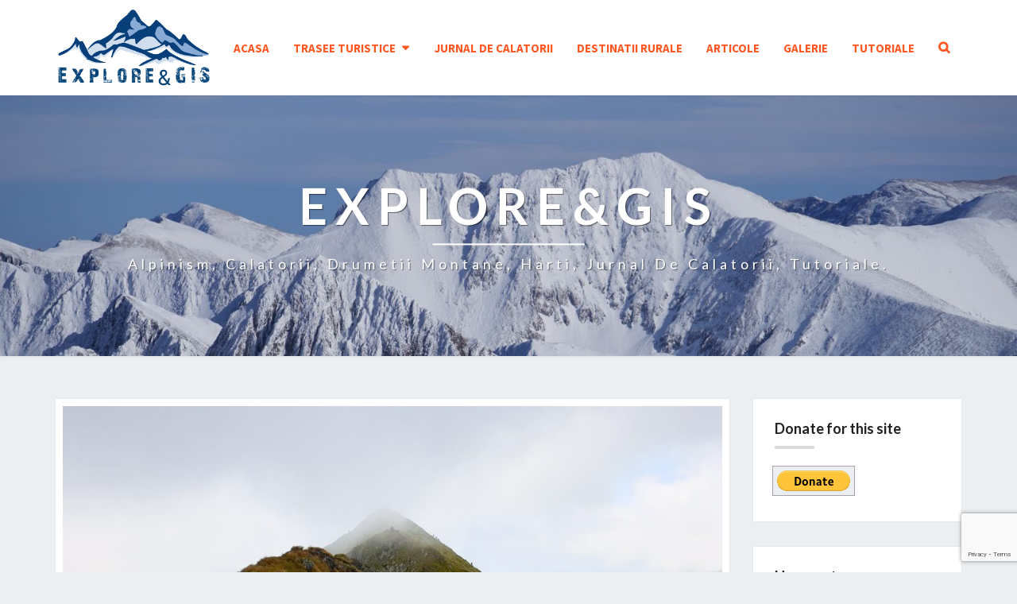

--- FILE ---
content_type: text/html; charset=UTF-8
request_url: https://www.exploregis.ro/jurnal-de-calatorii/explorand-muntii-fagaras/pe-custuri-de-fagaras-vf-moldoveanu/
body_size: 34703
content:
<!DOCTYPE html>

<!--[if IE 8]>
<html id="ie8" lang="ro-RO">
<![endif]-->
<!--[if !(IE 8) ]><!-->
<html lang="ro-RO">
<!--<![endif]-->
<head>
<meta charset="UTF-8" />
<meta name="viewport" content="width=device-width" />
<link rel="profile" href="http://gmpg.org/xfn/11" />
<link rel="pingback" href="https://www.exploregis.ro/xmlrpc.php" />
<meta name='robots' content='index, follow, max-image-preview:large, max-snippet:-1, max-video-preview:-1' />

	<!-- This site is optimized with the Yoast SEO plugin v26.7 - https://yoast.com/wordpress/plugins/seo/ -->
	<title>Pe custuri de Fagaras - Vf Moldoveanu - Explore&amp;GIS</title>
	<meta name="description" content="O noua aventura pe crestele Muntilor Fagaras in care am explorat obiective importante printre care Vf Moldoveanu, Vistea, Lacul Capra, Lacul Balea." />
	<link rel="canonical" href="https://www.exploregis.ro/jurnal-de-calatorii/explorand-muntii-fagaras/pe-custuri-de-fagaras-vf-moldoveanu/" />
	<meta property="og:locale" content="ro_RO" />
	<meta property="og:type" content="article" />
	<meta property="og:title" content="Pe custuri de Fagaras - Vf Moldoveanu - Explore&amp;GIS" />
	<meta property="og:description" content="O noua aventura pe crestele Muntilor Fagaras in care am explorat obiective importante printre care Vf Moldoveanu, Vistea, Lacul Capra, Lacul Balea." />
	<meta property="og:url" content="https://www.exploregis.ro/jurnal-de-calatorii/explorand-muntii-fagaras/pe-custuri-de-fagaras-vf-moldoveanu/" />
	<meta property="og:site_name" content="Explore&amp;GIS" />
	<meta property="article:modified_time" content="2025-06-17T19:13:17+00:00" />
	<meta property="og:image" content="https://www.exploregis.ro/wp-content/uploads/2019/08/PSX_20190821_192157-1024x576.jpg" />
	<meta property="og:image:width" content="1024" />
	<meta property="og:image:height" content="576" />
	<meta property="og:image:type" content="image/jpeg" />
	<meta name="twitter:card" content="summary_large_image" />
	<meta name="twitter:label1" content="Timp estimat pentru citire" />
	<meta name="twitter:data1" content="13 minute" />
	<script type="application/ld+json" class="yoast-schema-graph">{"@context":"https://schema.org","@graph":[{"@type":"WebPage","@id":"https://www.exploregis.ro/jurnal-de-calatorii/explorand-muntii-fagaras/pe-custuri-de-fagaras-vf-moldoveanu/","url":"https://www.exploregis.ro/jurnal-de-calatorii/explorand-muntii-fagaras/pe-custuri-de-fagaras-vf-moldoveanu/","name":"Pe custuri de Fagaras - Vf Moldoveanu - Explore&amp;GIS","isPartOf":{"@id":"https://www.exploregis.ro/#website"},"primaryImageOfPage":{"@id":"https://www.exploregis.ro/jurnal-de-calatorii/explorand-muntii-fagaras/pe-custuri-de-fagaras-vf-moldoveanu/#primaryimage"},"image":{"@id":"https://www.exploregis.ro/jurnal-de-calatorii/explorand-muntii-fagaras/pe-custuri-de-fagaras-vf-moldoveanu/#primaryimage"},"thumbnailUrl":"https://www.exploregis.ro/wp-content/uploads/2019/08/PSX_20190821_192157.jpg","datePublished":"2019-09-05T14:36:43+00:00","dateModified":"2025-06-17T19:13:17+00:00","description":"O noua aventura pe crestele Muntilor Fagaras in care am explorat obiective importante printre care Vf Moldoveanu, Vistea, Lacul Capra, Lacul Balea.","breadcrumb":{"@id":"https://www.exploregis.ro/jurnal-de-calatorii/explorand-muntii-fagaras/pe-custuri-de-fagaras-vf-moldoveanu/#breadcrumb"},"inLanguage":"ro-RO","potentialAction":[{"@type":"ReadAction","target":["https://www.exploregis.ro/jurnal-de-calatorii/explorand-muntii-fagaras/pe-custuri-de-fagaras-vf-moldoveanu/"]}]},{"@type":"ImageObject","inLanguage":"ro-RO","@id":"https://www.exploregis.ro/jurnal-de-calatorii/explorand-muntii-fagaras/pe-custuri-de-fagaras-vf-moldoveanu/#primaryimage","url":"https://www.exploregis.ro/wp-content/uploads/2019/08/PSX_20190821_192157.jpg","contentUrl":"https://www.exploregis.ro/wp-content/uploads/2019/08/PSX_20190821_192157.jpg","width":4032,"height":2268,"caption":"Vf Vistea"},{"@type":"BreadcrumbList","@id":"https://www.exploregis.ro/jurnal-de-calatorii/explorand-muntii-fagaras/pe-custuri-de-fagaras-vf-moldoveanu/#breadcrumb","itemListElement":[{"@type":"ListItem","position":1,"name":"Prima pagină","item":"https://www.exploregis.ro/"},{"@type":"ListItem","position":2,"name":"Jurnal de calatorii","item":"https://www.exploregis.ro/jurnal-de-calatorii/"},{"@type":"ListItem","position":3,"name":"Explorand Muntii Fagaras","item":"https://www.exploregis.ro/jurnal-de-calatorii/explorand-muntii-fagaras/"},{"@type":"ListItem","position":4,"name":"Pe custuri de Fagaras &#8211; Vf Moldoveanu"}]},{"@type":"WebSite","@id":"https://www.exploregis.ro/#website","url":"https://www.exploregis.ro/","name":"Explore&amp;GIS","description":"Alpinism, calatorii, drumetii montane, harti, jurnal de calatorii, tutoriale.","publisher":{"@id":"https://www.exploregis.ro/#organization"},"potentialAction":[{"@type":"SearchAction","target":{"@type":"EntryPoint","urlTemplate":"https://www.exploregis.ro/?s={search_term_string}"},"query-input":{"@type":"PropertyValueSpecification","valueRequired":true,"valueName":"search_term_string"}}],"inLanguage":"ro-RO"},{"@type":"Organization","@id":"https://www.exploregis.ro/#organization","name":"Explore&amp;GIS","url":"https://www.exploregis.ro/","logo":{"@type":"ImageObject","inLanguage":"ro-RO","@id":"https://www.exploregis.ro/#/schema/logo/image/","url":"https://www.exploregis.ro/wp-content/uploads/2020/11/cropped-Photo_1605033595917.png","contentUrl":"https://www.exploregis.ro/wp-content/uploads/2020/11/cropped-Photo_1605033595917.png","width":335,"height":168,"caption":"Explore&amp;GIS"},"image":{"@id":"https://www.exploregis.ro/#/schema/logo/image/"}}]}</script>
	<!-- / Yoast SEO plugin. -->


<link rel='dns-prefetch' href='//static.addtoany.com' />
<link rel='dns-prefetch' href='//platform-api.sharethis.com' />
<link rel='dns-prefetch' href='//fonts.googleapis.com' />
<link rel="alternate" type="application/rss+xml" title="Explore&amp;GIS &raquo; Flux" href="https://www.exploregis.ro/feed/" />
<link rel="alternate" type="application/rss+xml" title="Explore&amp;GIS &raquo; Flux comentarii" href="https://www.exploregis.ro/comments/feed/" />
<link rel="alternate" type="text/calendar" title="Flux iCal Explore&amp;GIS &raquo;" href="https://www.exploregis.ro/events/?ical=1" />
<link rel="alternate" title="oEmbed (JSON)" type="application/json+oembed" href="https://www.exploregis.ro/wp-json/oembed/1.0/embed?url=https%3A%2F%2Fwww.exploregis.ro%2Fjurnal-de-calatorii%2Fexplorand-muntii-fagaras%2Fpe-custuri-de-fagaras-vf-moldoveanu%2F" />
<link rel="alternate" title="oEmbed (XML)" type="text/xml+oembed" href="https://www.exploregis.ro/wp-json/oembed/1.0/embed?url=https%3A%2F%2Fwww.exploregis.ro%2Fjurnal-de-calatorii%2Fexplorand-muntii-fagaras%2Fpe-custuri-de-fagaras-vf-moldoveanu%2F&#038;format=xml" />
<style id='wp-img-auto-sizes-contain-inline-css' type='text/css'>
img:is([sizes=auto i],[sizes^="auto," i]){contain-intrinsic-size:3000px 1500px}
/*# sourceURL=wp-img-auto-sizes-contain-inline-css */
</style>

<link rel='stylesheet' id='sbi_styles-css' href='https://www.exploregis.ro/wp-content/plugins/instagram-feed/css/sbi-styles.min.css?ver=6.10.0' type='text/css' media='all' />
<link rel='stylesheet' id='embedpress-carousel-vendor-css-css' href='https://www.exploregis.ro/wp-content/plugins/embedpress/assets/css/carousel.min.css?ver=1767785857' type='text/css' media='all' />
<link rel='stylesheet' id='embedpress-css-css' href='https://www.exploregis.ro/wp-content/plugins/embedpress/assets/css/embedpress.css?ver=1767785857' type='text/css' media='all' />
<link rel='stylesheet' id='embedpress-blocks-style-css' href='https://www.exploregis.ro/wp-content/plugins/embedpress/assets/css/blocks.build.css?ver=1767785857' type='text/css' media='all' />
<link rel='stylesheet' id='embedpress-lazy-load-css-css' href='https://www.exploregis.ro/wp-content/plugins/embedpress/assets/css/lazy-load.css?ver=1767785857' type='text/css' media='all' />
<style id='wp-emoji-styles-inline-css' type='text/css'>

	img.wp-smiley, img.emoji {
		display: inline !important;
		border: none !important;
		box-shadow: none !important;
		height: 1em !important;
		width: 1em !important;
		margin: 0 0.07em !important;
		vertical-align: -0.1em !important;
		background: none !important;
		padding: 0 !important;
	}
/*# sourceURL=wp-emoji-styles-inline-css */
</style>
<link rel='stylesheet' id='wp-block-library-css' href='https://www.exploregis.ro/wp-includes/css/dist/block-library/style.min.css?ver=6.9' type='text/css' media='all' />
<style id='global-styles-inline-css' type='text/css'>
:root{--wp--preset--aspect-ratio--square: 1;--wp--preset--aspect-ratio--4-3: 4/3;--wp--preset--aspect-ratio--3-4: 3/4;--wp--preset--aspect-ratio--3-2: 3/2;--wp--preset--aspect-ratio--2-3: 2/3;--wp--preset--aspect-ratio--16-9: 16/9;--wp--preset--aspect-ratio--9-16: 9/16;--wp--preset--color--black: #000000;--wp--preset--color--cyan-bluish-gray: #abb8c3;--wp--preset--color--white: #ffffff;--wp--preset--color--pale-pink: #f78da7;--wp--preset--color--vivid-red: #cf2e2e;--wp--preset--color--luminous-vivid-orange: #ff6900;--wp--preset--color--luminous-vivid-amber: #fcb900;--wp--preset--color--light-green-cyan: #7bdcb5;--wp--preset--color--vivid-green-cyan: #00d084;--wp--preset--color--pale-cyan-blue: #8ed1fc;--wp--preset--color--vivid-cyan-blue: #0693e3;--wp--preset--color--vivid-purple: #9b51e0;--wp--preset--gradient--vivid-cyan-blue-to-vivid-purple: linear-gradient(135deg,rgb(6,147,227) 0%,rgb(155,81,224) 100%);--wp--preset--gradient--light-green-cyan-to-vivid-green-cyan: linear-gradient(135deg,rgb(122,220,180) 0%,rgb(0,208,130) 100%);--wp--preset--gradient--luminous-vivid-amber-to-luminous-vivid-orange: linear-gradient(135deg,rgb(252,185,0) 0%,rgb(255,105,0) 100%);--wp--preset--gradient--luminous-vivid-orange-to-vivid-red: linear-gradient(135deg,rgb(255,105,0) 0%,rgb(207,46,46) 100%);--wp--preset--gradient--very-light-gray-to-cyan-bluish-gray: linear-gradient(135deg,rgb(238,238,238) 0%,rgb(169,184,195) 100%);--wp--preset--gradient--cool-to-warm-spectrum: linear-gradient(135deg,rgb(74,234,220) 0%,rgb(151,120,209) 20%,rgb(207,42,186) 40%,rgb(238,44,130) 60%,rgb(251,105,98) 80%,rgb(254,248,76) 100%);--wp--preset--gradient--blush-light-purple: linear-gradient(135deg,rgb(255,206,236) 0%,rgb(152,150,240) 100%);--wp--preset--gradient--blush-bordeaux: linear-gradient(135deg,rgb(254,205,165) 0%,rgb(254,45,45) 50%,rgb(107,0,62) 100%);--wp--preset--gradient--luminous-dusk: linear-gradient(135deg,rgb(255,203,112) 0%,rgb(199,81,192) 50%,rgb(65,88,208) 100%);--wp--preset--gradient--pale-ocean: linear-gradient(135deg,rgb(255,245,203) 0%,rgb(182,227,212) 50%,rgb(51,167,181) 100%);--wp--preset--gradient--electric-grass: linear-gradient(135deg,rgb(202,248,128) 0%,rgb(113,206,126) 100%);--wp--preset--gradient--midnight: linear-gradient(135deg,rgb(2,3,129) 0%,rgb(40,116,252) 100%);--wp--preset--font-size--small: 13px;--wp--preset--font-size--medium: 20px;--wp--preset--font-size--large: 36px;--wp--preset--font-size--x-large: 42px;--wp--preset--spacing--20: 0.44rem;--wp--preset--spacing--30: 0.67rem;--wp--preset--spacing--40: 1rem;--wp--preset--spacing--50: 1.5rem;--wp--preset--spacing--60: 2.25rem;--wp--preset--spacing--70: 3.38rem;--wp--preset--spacing--80: 5.06rem;--wp--preset--shadow--natural: 6px 6px 9px rgba(0, 0, 0, 0.2);--wp--preset--shadow--deep: 12px 12px 50px rgba(0, 0, 0, 0.4);--wp--preset--shadow--sharp: 6px 6px 0px rgba(0, 0, 0, 0.2);--wp--preset--shadow--outlined: 6px 6px 0px -3px rgb(255, 255, 255), 6px 6px rgb(0, 0, 0);--wp--preset--shadow--crisp: 6px 6px 0px rgb(0, 0, 0);}:where(.is-layout-flex){gap: 0.5em;}:where(.is-layout-grid){gap: 0.5em;}body .is-layout-flex{display: flex;}.is-layout-flex{flex-wrap: wrap;align-items: center;}.is-layout-flex > :is(*, div){margin: 0;}body .is-layout-grid{display: grid;}.is-layout-grid > :is(*, div){margin: 0;}:where(.wp-block-columns.is-layout-flex){gap: 2em;}:where(.wp-block-columns.is-layout-grid){gap: 2em;}:where(.wp-block-post-template.is-layout-flex){gap: 1.25em;}:where(.wp-block-post-template.is-layout-grid){gap: 1.25em;}.has-black-color{color: var(--wp--preset--color--black) !important;}.has-cyan-bluish-gray-color{color: var(--wp--preset--color--cyan-bluish-gray) !important;}.has-white-color{color: var(--wp--preset--color--white) !important;}.has-pale-pink-color{color: var(--wp--preset--color--pale-pink) !important;}.has-vivid-red-color{color: var(--wp--preset--color--vivid-red) !important;}.has-luminous-vivid-orange-color{color: var(--wp--preset--color--luminous-vivid-orange) !important;}.has-luminous-vivid-amber-color{color: var(--wp--preset--color--luminous-vivid-amber) !important;}.has-light-green-cyan-color{color: var(--wp--preset--color--light-green-cyan) !important;}.has-vivid-green-cyan-color{color: var(--wp--preset--color--vivid-green-cyan) !important;}.has-pale-cyan-blue-color{color: var(--wp--preset--color--pale-cyan-blue) !important;}.has-vivid-cyan-blue-color{color: var(--wp--preset--color--vivid-cyan-blue) !important;}.has-vivid-purple-color{color: var(--wp--preset--color--vivid-purple) !important;}.has-black-background-color{background-color: var(--wp--preset--color--black) !important;}.has-cyan-bluish-gray-background-color{background-color: var(--wp--preset--color--cyan-bluish-gray) !important;}.has-white-background-color{background-color: var(--wp--preset--color--white) !important;}.has-pale-pink-background-color{background-color: var(--wp--preset--color--pale-pink) !important;}.has-vivid-red-background-color{background-color: var(--wp--preset--color--vivid-red) !important;}.has-luminous-vivid-orange-background-color{background-color: var(--wp--preset--color--luminous-vivid-orange) !important;}.has-luminous-vivid-amber-background-color{background-color: var(--wp--preset--color--luminous-vivid-amber) !important;}.has-light-green-cyan-background-color{background-color: var(--wp--preset--color--light-green-cyan) !important;}.has-vivid-green-cyan-background-color{background-color: var(--wp--preset--color--vivid-green-cyan) !important;}.has-pale-cyan-blue-background-color{background-color: var(--wp--preset--color--pale-cyan-blue) !important;}.has-vivid-cyan-blue-background-color{background-color: var(--wp--preset--color--vivid-cyan-blue) !important;}.has-vivid-purple-background-color{background-color: var(--wp--preset--color--vivid-purple) !important;}.has-black-border-color{border-color: var(--wp--preset--color--black) !important;}.has-cyan-bluish-gray-border-color{border-color: var(--wp--preset--color--cyan-bluish-gray) !important;}.has-white-border-color{border-color: var(--wp--preset--color--white) !important;}.has-pale-pink-border-color{border-color: var(--wp--preset--color--pale-pink) !important;}.has-vivid-red-border-color{border-color: var(--wp--preset--color--vivid-red) !important;}.has-luminous-vivid-orange-border-color{border-color: var(--wp--preset--color--luminous-vivid-orange) !important;}.has-luminous-vivid-amber-border-color{border-color: var(--wp--preset--color--luminous-vivid-amber) !important;}.has-light-green-cyan-border-color{border-color: var(--wp--preset--color--light-green-cyan) !important;}.has-vivid-green-cyan-border-color{border-color: var(--wp--preset--color--vivid-green-cyan) !important;}.has-pale-cyan-blue-border-color{border-color: var(--wp--preset--color--pale-cyan-blue) !important;}.has-vivid-cyan-blue-border-color{border-color: var(--wp--preset--color--vivid-cyan-blue) !important;}.has-vivid-purple-border-color{border-color: var(--wp--preset--color--vivid-purple) !important;}.has-vivid-cyan-blue-to-vivid-purple-gradient-background{background: var(--wp--preset--gradient--vivid-cyan-blue-to-vivid-purple) !important;}.has-light-green-cyan-to-vivid-green-cyan-gradient-background{background: var(--wp--preset--gradient--light-green-cyan-to-vivid-green-cyan) !important;}.has-luminous-vivid-amber-to-luminous-vivid-orange-gradient-background{background: var(--wp--preset--gradient--luminous-vivid-amber-to-luminous-vivid-orange) !important;}.has-luminous-vivid-orange-to-vivid-red-gradient-background{background: var(--wp--preset--gradient--luminous-vivid-orange-to-vivid-red) !important;}.has-very-light-gray-to-cyan-bluish-gray-gradient-background{background: var(--wp--preset--gradient--very-light-gray-to-cyan-bluish-gray) !important;}.has-cool-to-warm-spectrum-gradient-background{background: var(--wp--preset--gradient--cool-to-warm-spectrum) !important;}.has-blush-light-purple-gradient-background{background: var(--wp--preset--gradient--blush-light-purple) !important;}.has-blush-bordeaux-gradient-background{background: var(--wp--preset--gradient--blush-bordeaux) !important;}.has-luminous-dusk-gradient-background{background: var(--wp--preset--gradient--luminous-dusk) !important;}.has-pale-ocean-gradient-background{background: var(--wp--preset--gradient--pale-ocean) !important;}.has-electric-grass-gradient-background{background: var(--wp--preset--gradient--electric-grass) !important;}.has-midnight-gradient-background{background: var(--wp--preset--gradient--midnight) !important;}.has-small-font-size{font-size: var(--wp--preset--font-size--small) !important;}.has-medium-font-size{font-size: var(--wp--preset--font-size--medium) !important;}.has-large-font-size{font-size: var(--wp--preset--font-size--large) !important;}.has-x-large-font-size{font-size: var(--wp--preset--font-size--x-large) !important;}
/*# sourceURL=global-styles-inline-css */
</style>

<style id='classic-theme-styles-inline-css' type='text/css'>
/*! This file is auto-generated */
.wp-block-button__link{color:#fff;background-color:#32373c;border-radius:9999px;box-shadow:none;text-decoration:none;padding:calc(.667em + 2px) calc(1.333em + 2px);font-size:1.125em}.wp-block-file__button{background:#32373c;color:#fff;text-decoration:none}
/*# sourceURL=/wp-includes/css/classic-themes.min.css */
</style>
<link rel='stylesheet' id='fontawesome-css' href='https://www.exploregis.ro/wp-content/plugins/gutentor/assets/library/fontawesome/css/all.min.css?ver=5.12.0' type='text/css' media='all' />
<link rel='stylesheet' id='wpness-grid-css' href='https://www.exploregis.ro/wp-content/plugins/gutentor/assets/library/wpness-grid/wpness-grid.css?ver=1.0.0' type='text/css' media='all' />
<link rel='stylesheet' id='animate-css' href='https://www.exploregis.ro/wp-content/plugins/gutentor/assets/library/animatecss/animate.min.css?ver=3.7.2' type='text/css' media='all' />
<link rel='stylesheet' id='wp-components-css' href='https://www.exploregis.ro/wp-includes/css/dist/components/style.min.css?ver=6.9' type='text/css' media='all' />
<link rel='stylesheet' id='wp-preferences-css' href='https://www.exploregis.ro/wp-includes/css/dist/preferences/style.min.css?ver=6.9' type='text/css' media='all' />
<link rel='stylesheet' id='wp-block-editor-css' href='https://www.exploregis.ro/wp-includes/css/dist/block-editor/style.min.css?ver=6.9' type='text/css' media='all' />
<link rel='stylesheet' id='wp-reusable-blocks-css' href='https://www.exploregis.ro/wp-includes/css/dist/reusable-blocks/style.min.css?ver=6.9' type='text/css' media='all' />
<link rel='stylesheet' id='wp-patterns-css' href='https://www.exploregis.ro/wp-includes/css/dist/patterns/style.min.css?ver=6.9' type='text/css' media='all' />
<link rel='stylesheet' id='wp-editor-css' href='https://www.exploregis.ro/wp-includes/css/dist/editor/style.min.css?ver=6.9' type='text/css' media='all' />
<link rel='stylesheet' id='gutentor-css' href='https://www.exploregis.ro/wp-content/plugins/gutentor/dist/blocks.style.build.css?ver=3.5.4' type='text/css' media='all' />
<link rel='stylesheet' id='titan-adminbar-styles-css' href='https://www.exploregis.ro/wp-content/plugins/anti-spam/assets/css/admin-bar.css?ver=7.4.0' type='text/css' media='all' />
<link rel='stylesheet' id='contact-form-7-css' href='https://www.exploregis.ro/wp-content/plugins/contact-form-7/includes/css/styles.css?ver=6.1.4' type='text/css' media='all' />
<link rel='stylesheet' id='leaflet_style-css' href='https://www.exploregis.ro/wp-content/plugins/gpx-viewer/css/leaflet.css' type='text/css' media='' />
<link rel='stylesheet' id='leaflet_style_scalebar-css' href='https://www.exploregis.ro/wp-content/plugins/gpx-viewer/css/leaflet-betterscale.css' type='text/css' media='' />
<link rel='stylesheet' id='gpxv_style-css' href='https://www.exploregis.ro/wp-content/plugins/gpx-viewer/css/gpxViewer.css' type='text/css' media='' />
<link rel='stylesheet' id='dashicons-css' href='https://www.exploregis.ro/wp-includes/css/dashicons.min.css?ver=6.9' type='text/css' media='all' />
<link rel='stylesheet' id='omsc-shortcodes-css' href='https://www.exploregis.ro/wp-content/plugins/olevmedia-shortcodes/assets/css/shortcodes.css?ver=6.9' type='text/css' media='all' />
<link rel='stylesheet' id='omsc-shortcodes-tablet-css' href='https://www.exploregis.ro/wp-content/plugins/olevmedia-shortcodes/assets/css/shortcodes-tablet.css?ver=6.9' type='text/css' media='screen and (min-width: 768px) and (max-width: 959px)' />
<link rel='stylesheet' id='omsc-shortcodes-mobile-css' href='https://www.exploregis.ro/wp-content/plugins/olevmedia-shortcodes/assets/css/shortcodes-mobile.css?ver=6.9' type='text/css' media='screen and (max-width: 767px)' />
<link rel='stylesheet' id='osm-map-css-css' href='https://www.exploregis.ro/wp-content/plugins/osm/css/osm_map.css?ver=6.9' type='text/css' media='all' />
<link rel='stylesheet' id='osm-ol3-css-css' href='https://www.exploregis.ro/wp-content/plugins/osm/js/OL/7.1.0/ol.css?ver=6.9' type='text/css' media='all' />
<link rel='stylesheet' id='osm-ol3-ext-css-css' href='https://www.exploregis.ro/wp-content/plugins/osm/css/osm_map_v3.css?ver=6.9' type='text/css' media='all' />
<link rel='stylesheet' id='wpi_fonts-css' href='https://fonts.googleapis.com/css?family=Neucha%3A300%2C400%2C600%2C700%7CRock+Salt%7COpen+Sans%3A300%2C400%2C600%2C700%7COpen+Sans+Condensed%3A300%2C700%7CPacifico%7COregano%7CChewy%7CCourgette%7CExo%7CGruppo%7CKite+One%7CKnewave%7CAllura%7CSatisfy%7CSource+Sans+Pro%3A200%2C400%2C600%2C700%7CCrafty+Girls%7CGreat+Vibes%7CSacramento%7COswald%7CUltra%7CAnton%7CRaleway%7CDroid+Sans%7CRoboto%3A100%2C300%2C400%2C700%7CExo+2%3A100%2C300%2C400%2C700%7CCapriola%7CCrimson+Text%7CLato%3A100%2C300%2C400%2C700%7CPlayfair+Display%3A300%2C400%2C700%7CSignika&#038;ver=6.9' type='text/css' media='all' />
<link rel='stylesheet' id='crp-style-thumbs-grid-css' href='https://www.exploregis.ro/wp-content/plugins/contextual-related-posts/css/thumbs-grid.min.css?ver=4.1.0' type='text/css' media='all' />
<style id='crp-style-thumbs-grid-inline-css' type='text/css'>

			.crp_related.crp-thumbs-grid ul li a.crp_link {
				grid-template-rows: 150px auto;
			}
			.crp_related.crp-thumbs-grid ul {
				grid-template-columns: repeat(auto-fill, minmax(300px, 1fr));
			}
			
/*# sourceURL=crp-style-thumbs-grid-inline-css */
</style>
<link rel='stylesheet' id='tptn-style-left-thumbs-css' href='https://www.exploregis.ro/wp-content/plugins/top-10/css/left-thumbs.min.css?ver=4.1.1' type='text/css' media='all' />
<style id='tptn-style-left-thumbs-inline-css' type='text/css'>

			.tptn-left-thumbs a {
				width: 60px;
				height: 60px;
				text-decoration: none;
			}
			.tptn-left-thumbs img {
				width: 60px;
				max-height: 60px;
				margin: auto;
			}
			.tptn-left-thumbs .tptn_title {
				width: 100%;
			}
			
/*# sourceURL=tptn-style-left-thumbs-inline-css */
</style>
<link rel='stylesheet' id='bootstrap-style-css' href='https://www.exploregis.ro/wp-content/themes/nisargpro/css/bootstrap.min.css?ver=6.9' type='text/css' media='all' />
<link rel='stylesheet' id='font-awesome-css' href='https://www.exploregis.ro/wp-content/themes/nisargpro/font-awesome/css/font-awesome.min.css?ver=6.9' type='text/css' media='all' />
<link rel='stylesheet' id='nisargpro-style-css' href='https://www.exploregis.ro/wp-content/themes/nisargpro/style.css?ver=6.9' type='text/css' media='all' />
<style id='nisargpro-style-inline-css' type='text/css'>
	/* Color Scheme */

	/* Accent Color */

	a {
		color: #607D8B;
	}

	a:active,
	a:hover,
	a:focus {
	    color: #dd3333;
	}
	#desktop-search-icon .fa:hover,
	#desktop-search-icon .fa:focus {
    	color: #dbdbdb;
    }

	.main-navigation .primary-menu > li > a:hover, .main-navigation .primary-menu > li > a:focus {
		color: #dbdbdb;
	}
	
	.main-navigation .primary-menu .sub-menu .current_page_item > a,
	.main-navigation .primary-menu .sub-menu .current-menu-item > a {
		color: #dbdbdb;
	}
	.main-navigation .primary-menu .sub-menu .current_page_item > a:hover,
	.main-navigation .primary-menu .sub-menu .current_page_item > a:focus,
	.main-navigation .primary-menu .sub-menu .current-menu-item > a:hover,
	.main-navigation .primary-menu .sub-menu .current-menu-item > a:focus {
		background-color: #fff;
		color: #dbdbdb;
	}
	.dropdown-toggle:hover,
	.dropdown-toggle:focus {
		color: #dbdbdb;
	}
	.pagination .current {
		background-color: #dbdbdb;
		border: 1px solid #dbdbdb;
	}
	@media (min-width: 768px){
		.main-navigation .primary-menu > .current_page_item > a,
		.main-navigation .primary-menu > .current_page_item > a:hover,
		.main-navigation .primary-menu > .current_page_item > a:focus,
		.main-navigation .primary-menu > .current-menu-item > a,
		.main-navigation .primary-menu > .current-menu-item > a:hover,
		.main-navigation .primary-menu > .current-menu-item > a:focus,
		.main-navigation .primary-menu > .current_page_ancestor > a,
		.main-navigation .primary-menu > .current_page_ancestor > a:hover,
		.main-navigation .primary-menu > .current_page_ancestor > a:focus,
		.main-navigation .primary-menu > .current-menu-ancestor > a,
		.main-navigation .primary-menu > .current-menu-ancestor > a:hover,
		.main-navigation .primary-menu > .current-menu-ancestor > a:focus {
			border-top: 4px solid #dbdbdb;
		}
		.main-navigation ul ul a:hover,
		.main-navigation ul ul a.focus {
			color: #fff;
			background-color: #dbdbdb;
		}
	}

	.main-navigation .primary-menu > .open > a, .main-navigation .primary-menu > .open > a:hover, .main-navigation .primary-menu > .open > a:focus {
		color: #dbdbdb;
	}

	.main-navigation .primary-menu > li > .sub-menu  li > a:hover,
	.main-navigation .primary-menu > li > .sub-menu  li > a:focus {
		color: #fff;
		background-color: #dbdbdb;
	}

	@media (max-width: 767px) {
		.main-navigation .primary-menu .open .sub-menu > li > a:hover {
			color: #fff;
			background-color: #dbdbdb;
		}
	}

	.sticky-post{
	    background: #dbdbdb;
	    color:white;
	}
	
	.entry-title a:hover,
	.entry-title a:focus{
	    color: #dbdbdb;
	}

	.entry-meta a:hover,
	.entry-meta a:focus{
	    color: #dbdbdb;
	}

	.entry-header .entry-meta::after{
	    background: #dbdbdb;
	}

	.fa {
		color: #dbdbdb;
	}

	.btn-default{
		border-bottom: 1px solid #dbdbdb;
	}

	.btn-default:hover, .btn-default:focus{
	    border-bottom: 1px solid #dbdbdb;
	    background-color: #dbdbdb;
	}

	.nav-previous:hover, .nav-next:hover{
	    border: 1px solid #dbdbdb;
	    background-color: #dbdbdb;
	}

	.next-post a:hover,.prev-post a:hover{
	    color: #dbdbdb;
	}

	.posts-navigation .next-post a:hover .fa, .posts-navigation .prev-post a:hover .fa{
	    color: #dbdbdb;
	}


	#secondary .widget-title::after{
		background-color: #dbdbdb;
	    content: "";
	    position: absolute;
	    width: 50px;
	    display: block;
	    height: 4px;    
	    bottom: -15px;
	}

	#secondary .widget a:hover,
	#secondary .widget a:focus{
		color: #dd3333;
	}

	#secondary .widget_calendar tbody a {
	    background-color: #dbdbdb;
	    color: #fff;
	    padding: 0.2em;
	}

	#secondary .widget_calendar tbody a:hover{
	    background-color: #dbdbdb;
	    color: #fff;
	    padding: 0.2em;
	}
	#goToTop,
	#goToTop:hover,
	#goToTop:focus {
		color: #fff;
		background: #dbdbdb;
	}

@media screen and  (min-width: 768px) { 
			.navbar-brand { height: 58.5714286px }
		}@media screen and  (min-width: 768px) { 
			.navbar-brand { line-height: 28.5714286px }
		}@media screen and  (min-width: 768px) { 
			.main-navigation li { line-height: 21px }
		}@media screen and  (min-width: 768px) { 
			.sub-menu li { line-height: 21px }
		}@media screen and (max-width: 767px) { 
			.navbar-brand { line-height: 28.5714286px }
		}
.main-navigation .navbar-brand,.main-navigation .navbar-brand:hover,.main-navigation .navbar-brand:focus,.main-navigation .primary-menu > li > a,.main-navigation .primary-menu > li > .sub-menu > li > a,.main-navigation ul ul a,#socialMenuResponsive a {
				color: #ff5722;
			}
			.main-navigation .primary-menu .primary-social-icon, .main-navigation .primary-menu .primary-social-icon .fa {
				color: #ff5722;
			}
			.dropdown-toggle:after,.main-navigation .menu-toggle:hover, .main-navigation .menu-toggle:focus {
				color: #ff5722;
			}
			.main-navigation .menu-toggle {
				border-color: #ff5722;
			}
			.main-navigation .menu-toggle .icon-bar {
				background-color: #ff5722;
			}
			@media screen and (min-width: 768px) {
				#desktop-search-icon,#desktop-search-icon .fa {
					color: #ff5722;
				}
			}
			.main-navigation li,.main-navigation li:first-child {
				border-color: rgba( 255, 87, 34, 0.3);
			}
/*# sourceURL=nisargpro-style-inline-css */
</style>
<link rel='stylesheet' id='colorbox-css-css' href='https://www.exploregis.ro/wp-content/themes/nisargpro/colorbox/css/colorbox.css?ver=6.9' type='text/css' media='all' />
<link rel='stylesheet' id='nisargpro-google-fonts-css' href='https://fonts.googleapis.com/css?family=Source+Sans+Pro%3A400400%2C700700%2C700%7CLato%3A700' type='text/css' media='all' />
<link rel='stylesheet' id='recent-posts-widget-with-thumbnails-public-style-css' href='https://www.exploregis.ro/wp-content/plugins/recent-posts-widget-with-thumbnails/public.css?ver=7.1.1' type='text/css' media='all' />
<link rel='stylesheet' id='addtoany-css' href='https://www.exploregis.ro/wp-content/plugins/add-to-any/addtoany.min.css?ver=1.16' type='text/css' media='all' />
<style id='addtoany-inline-css' type='text/css'>
@media screen and (max-width:980px){
.a2a_floating_style.a2a_vertical_style{display:none;}
}
/*# sourceURL=addtoany-inline-css */
</style>
<link rel='stylesheet' id='wpi_designer_button-css' href='https://www.exploregis.ro/wp-content/plugins/wpi-designer-button-shortcode/style.css?t=819&#038;ver=3.0.2' type='text/css' media='all' />
<link rel='stylesheet' id='wpi_designer_button_preset_styles-css' href='https://www.exploregis.ro/wp-content/plugins/wpi-designer-button-shortcode/preset_styles.css?t=819&#038;ver=3.0.2' type='text/css' media='all' />
<link rel='stylesheet' id='wpi_designer_button_genericons-css' href='https://www.exploregis.ro/wp-content/plugins/wpi-designer-button-shortcode/genericons/genericons/genericons.css' type='text/css' media='all' />
<link rel='stylesheet' id='wpi_designer_button_font-awesome-css' href='https://www.exploregis.ro/wp-content/plugins/wpi-designer-button-shortcode/font-awesome/css/font-awesome.css' type='text/css' media='all' />
<link rel='stylesheet' id='custom-style-css' href='https://www.exploregis.ro/wp-content/plugins/wpi-designer-button-shortcode/custom_script.css?ver=6.9' type='text/css' media='all' />
<style id='custom-style-inline-css' type='text/css'>
.wpi_share_buttons_175{padding-top:0px;padding-bottom:0px;padding-left:0px;padding-right:0px;}.wpi_share_buttons_175 li{margin-right:1px;margin-bottom:1px;}
/*# sourceURL=custom-style-inline-css */
</style>
<script type="text/javascript" id="wpi_js_urls-js-extra">
/* <![CDATA[ */
var WPiURLS = {"WPIDB_URL":"https://www.exploregis.ro/wp-content/plugins/wpi-designer-button-shortcode/"};
var WPIDB_FONTS = ["Arial","sans-serif","Neucha","Rock Salt","Open Sans","Open Sans Condensed","Pacifico","Oregano","Chewy","Courgette","Exo","Gruppo","Kite One","Knewave","Allura","Satisfy","Source Sans Pro","Crafty Girls","Great Vibes","Sacramento","Oswald","Ultra","Anton","Raleway","Droid Sans","Roboto","Exo 2","Capriola","Crimson Text","Lato","Playfair Display","Signika"];
var WPIDB_FONTS_SIZES = ["8px","9px","10px","12px","14px","16px","18px","20px","23px","26px","28px","30px","32px","36px","40px","44px","48px","52px","66px","72px","80px","100px","120px","140px","160px","180px","200px","220px","240px","260px","280px","300px","320px","340px"];
var WPIDB_FONTS_WEIGHTS = ["100","300","400","600","700"];
var WPIDB_LETTER_SPACING = ["0px","-5px","-4px","-3px","-2px","-1px","1px","2px","3px","4px","5px","6px","7px","8px","9px","10px","20px","30px","40px","50px","60px","70px","80px","90px","100px"];
var WPIDB_MARGIN = ["0px","10px","20px","30px","40px","50px","60px","70px","80px","90px","100px","120px","130px","140px","150px","160px","170px","180px","190px","200px"];
var WPIDB_BORDER_WIDTH = ["0px","1px","2px","3px","4px","5px","6px","7px","8px","9px","10px"];
var WPIDB = {"fonts":["Arial","sans-serif","Neucha","Rock Salt","Open Sans","Open Sans Condensed","Pacifico","Oregano","Chewy","Courgette","Exo","Gruppo","Kite One","Knewave","Allura","Satisfy","Source Sans Pro","Crafty Girls","Great Vibes","Sacramento","Oswald","Ultra","Anton","Raleway","Droid Sans","Roboto","Exo 2","Capriola","Crimson Text","Lato","Playfair Display","Signika"],"font_sizes":["8px","9px","10px","12px","14px","16px","18px","20px","23px","26px","28px","30px","32px","36px","40px","44px","48px","52px","66px","72px","80px","100px","120px","140px","160px","180px","200px","220px","240px","260px","280px","300px","320px","340px"],"font_weights":[100,300,400,600,700],"letter_spacing":["0px","-5px","-4px","-3px","-2px","-1px","1px","2px","3px","4px","5px","6px","7px","8px","9px","10px","20px","30px","40px","50px","60px","70px","80px","90px","100px"],"margin":["0px","10px","20px","30px","40px","50px","60px","70px","80px","90px","100px","120px","130px","140px","150px","160px","170px","180px","190px","200px"],"border_width":["0px","1px","2px","3px","4px","5px","6px","7px","8px","9px","10px"]};
//# sourceURL=wpi_js_urls-js-extra
/* ]]> */
</script>
<script type="text/javascript" src="https://www.exploregis.ro/wp-content/plugins/wpi-designer-button-shortcode/inc/wpi_script.js?ver=6.9" id="wpi_js_urls-js"></script>
<script type="text/javascript" src="https://www.exploregis.ro/wp-includes/js/jquery/jquery.min.js?ver=3.7.1" id="jquery-core-js"></script>
<script type="text/javascript" src="https://www.exploregis.ro/wp-includes/js/jquery/jquery-migrate.min.js?ver=3.4.1" id="jquery-migrate-js"></script>
<script type="text/javascript" id="addtoany-core-js-before">
/* <![CDATA[ */
window.a2a_config=window.a2a_config||{};a2a_config.callbacks=[];a2a_config.overlays=[];a2a_config.templates={};a2a_localize = {
	Share: "Partajează",
	Save: "Salvează",
	Subscribe: "Abonează-te",
	Email: "Email",
	Bookmark: "Pune un semn de carte",
	ShowAll: "Arată tot",
	ShowLess: "Arată mai puțin",
	FindServices: "găseşte serviciu/i",
	FindAnyServiceToAddTo: "găseşte instantaneu orice serviciu de adăugat la",
	PoweredBy: "Propulsat de",
	ShareViaEmail: "Partajat via email",
	SubscribeViaEmail: "Abonare via email",
	BookmarkInYourBrowser: "pune semn în browserul tău",
	BookmarkInstructions: "Apasă Ctrl+D sau \u2318+D pentru a pune un semn de carte paginii",
	AddToYourFavorites: "adaugă la pagini favorite",
	SendFromWebOrProgram: "Trimis de la orice adresă de email sau program de email",
	EmailProgram: "Program de email",
	More: "Mai mult&#8230;",
	ThanksForSharing: "Thanks for sharing!",
	ThanksForFollowing: "Thanks for following!"
};


//# sourceURL=addtoany-core-js-before
/* ]]> */
</script>
<script type="text/javascript" defer src="https://static.addtoany.com/menu/page.js" id="addtoany-core-js"></script>
<script type="text/javascript" defer src="https://www.exploregis.ro/wp-content/plugins/add-to-any/addtoany.min.js?ver=1.1" id="addtoany-jquery-js"></script>
<script type="text/javascript" src="https://www.exploregis.ro/wp-content/plugins/osm/js/OL/2.13.1/OpenLayers.js?ver=6.9" id="osm-ol-library-js"></script>
<script type="text/javascript" src="https://www.exploregis.ro/wp-content/plugins/osm/js/OSM/openlayers/OpenStreetMap.js?ver=6.9" id="osm-osm-library-js"></script>
<script type="text/javascript" src="https://www.exploregis.ro/wp-content/plugins/osm/js/OSeaM/harbours.js?ver=6.9" id="osm-harbours-library-js"></script>
<script type="text/javascript" src="https://www.exploregis.ro/wp-content/plugins/osm/js/OSeaM/map_utils.js?ver=6.9" id="osm-map-utils-library-js"></script>
<script type="text/javascript" src="https://www.exploregis.ro/wp-content/plugins/osm/js/OSeaM/utilities.js?ver=6.9" id="osm-utilities-library-js"></script>
<script type="text/javascript" src="https://www.exploregis.ro/wp-content/plugins/osm/js/osm-plugin-lib.js?ver=6.9" id="OsmScript-js"></script>
<script type="text/javascript" src="https://www.exploregis.ro/wp-content/plugins/osm/js/polyfill/v2/polyfill.min.js?features=requestAnimationFrame%2CElement.prototype.classList%2CURL&amp;ver=6.9" id="osm-polyfill-js"></script>
<script type="text/javascript" src="https://www.exploregis.ro/wp-content/plugins/osm/js/OL/7.1.0/ol.js?ver=6.9" id="osm-ol3-library-js"></script>
<script type="text/javascript" src="https://www.exploregis.ro/wp-content/plugins/osm/js/osm-v3-plugin-lib.js?ver=6.9" id="osm-ol3-ext-library-js"></script>
<script type="text/javascript" src="https://www.exploregis.ro/wp-content/plugins/osm/js/osm-metabox-events.js?ver=6.9" id="osm-ol3-metabox-events-js"></script>
<script type="text/javascript" src="https://www.exploregis.ro/wp-content/plugins/osm/js/osm-startup-lib.js?ver=6.9" id="osm-map-startup-js"></script>
<script type="text/javascript" src="//platform-api.sharethis.com/js/sharethis.js#source=googleanalytics-wordpress#product=ga&amp;property=58e3a2bc9c801d00126fbfe7" id="googleanalytics-platform-sharethis-js"></script>
<script type="text/javascript" src="https://www.exploregis.ro/wp-content/plugins/wpi-designer-button-shortcode/inc/front_global.js?t=819&amp;ver=3.0.2" id="wpi_front_global_script-js"></script>
<script type="text/javascript" src="https://www.exploregis.ro/wp-content/plugins/wpi-designer-button-shortcode/inc/front_script.js?t=819&amp;ver=3.0.2" id="wpi_front_script-js"></script>
<link rel="https://api.w.org/" href="https://www.exploregis.ro/wp-json/" /><link rel="alternate" title="JSON" type="application/json" href="https://www.exploregis.ro/wp-json/wp/v2/pages/3449" /><link rel="EditURI" type="application/rsd+xml" title="RSD" href="https://www.exploregis.ro/xmlrpc.php?rsd" />
<meta name="generator" content="WordPress 6.9" />
<link rel='shortlink' href='https://www.exploregis.ro/?p=3449' />
<script type="text/javascript"> 

/**  all layers have to be in this global array - in further process each map will have something like vectorM[map_ol3js_n][layer_n] */
var vectorM = [[]];


/** put translations from PHP/mo to JavaScript */
var translations = [];

/** global GET-Parameters */
var HTTP_GET_VARS = [];

</script><!-- OSM plugin V6.1.9: did not add geo meta tags. --> 
<script type="text/javascript">
(function(url){
	if(/(?:Chrome\/26\.0\.1410\.63 Safari\/537\.31|WordfenceTestMonBot)/.test(navigator.userAgent)){ return; }
	var addEvent = function(evt, handler) {
		if (window.addEventListener) {
			document.addEventListener(evt, handler, false);
		} else if (window.attachEvent) {
			document.attachEvent('on' + evt, handler);
		}
	};
	var removeEvent = function(evt, handler) {
		if (window.removeEventListener) {
			document.removeEventListener(evt, handler, false);
		} else if (window.detachEvent) {
			document.detachEvent('on' + evt, handler);
		}
	};
	var evts = 'contextmenu dblclick drag dragend dragenter dragleave dragover dragstart drop keydown keypress keyup mousedown mousemove mouseout mouseover mouseup mousewheel scroll'.split(' ');
	var logHuman = function() {
		if (window.wfLogHumanRan) { return; }
		window.wfLogHumanRan = true;
		var wfscr = document.createElement('script');
		wfscr.type = 'text/javascript';
		wfscr.async = true;
		wfscr.src = url + '&r=' + Math.random();
		(document.getElementsByTagName('head')[0]||document.getElementsByTagName('body')[0]).appendChild(wfscr);
		for (var i = 0; i < evts.length; i++) {
			removeEvent(evts[i], logHuman);
		}
	};
	for (var i = 0; i < evts.length; i++) {
		addEvent(evts[i], logHuman);
	}
})('//www.exploregis.ro/?wordfence_lh=1&hid=CC9D2AFEB6AC7FC75C2EA8D46560050D');
</script><meta name="tec-api-version" content="v1"><meta name="tec-api-origin" content="https://www.exploregis.ro"><link rel="alternate" href="https://www.exploregis.ro/wp-json/tribe/events/v1/" />
	<style type="text/css">
        .site-header,.page-with-featured-img-header { background: #b0bec5; }
        	</style>

	
	<style type="text/css">
		body,
		button,
		input,
		select,
		textarea {
		    font-family:  'Source Sans Pro', sans-serif;
		    font-weight: 400;
		    font-style: normal; 
		}
		body {
			text-transform: none		}
		h1,h2,h3,h4,h5,h6 {
	    	font-family: 'Lato', sans-serif;
	    	font-weight: 700;
	    	font-style: normal;
	    	text-transform: none	    }
	    #site-navigation {
	    	font-family: 'Source Sans Pro', sans-serif;
	    	font-weight: 700;
	    	font-style: normal;
	    }

	    .primary-menu li a,
	    #desktop-search-icon .fa  {
	    	font-weight: 700;
	    }
	    .primary-menu li a {
	    	font-style: normal;
	    }
	    .entry-summary, .entry-content {
	        text-align: juystify;
	    }
	    .main-navigation ul {
	    	text-transform: uppercase;
	    }
	</style>

	<script>
(function() {
	(function (i, s, o, g, r, a, m) {
		i['GoogleAnalyticsObject'] = r;
		i[r] = i[r] || function () {
				(i[r].q = i[r].q || []).push(arguments)
			}, i[r].l = 1 * new Date();
		a = s.createElement(o),
			m = s.getElementsByTagName(o)[0];
		a.async = 1;
		a.src = g;
		m.parentNode.insertBefore(a, m)
	})(window, document, 'script', 'https://google-analytics.com/analytics.js', 'ga');

	ga('create', 'UA-53882668-2', 'auto');
			ga('send', 'pageview');
	})();
</script>
		<style type="text/css" id="nisargpro-header-css">
				.site-header {
			background: url(https://www.exploregis.ro/wp-content/uploads/2024/02/cropped-DSC0296-Edited.jpg) no-repeat scroll top;
			background-size: cover;
		}
		@media (min-width: 300px) and (max-width: 359px ) {
			.site-header {
				height: 82px;
			}
		}
		@media (min-width: 360px) and (max-width: 767px ) {
			.site-header {
				height: 92px;
			}
		}
		@media (min-width: 768px) and (max-width: 979px ) {
			.site-header {
				height: 196px;
			}
		}
		@media (min-width: 980px) and (max-width: 1279px ){
			.site-header {
				height: 251px;
			}
		}
		@media (min-width: 1280px) and (max-width: 1365px ){
			.site-header {
				height: 328px;
			}
		}
		@media (min-width: 1366px) and (max-width: 1439px ){
			.site-header {
				height: 350px;
			}
		}
		@media (min-width: 1440px) and (max-width: 1599px ) {
			.site-header {
				height: 368px;
			}
		}
		@media (min-width: 1600px) and (max-width: 1919px ) {
			.site-header {
				height: 409px;
			}
		}
		@media (min-width: 1920px) and (max-width: 2559px ) {
			.site-header {
				height: 491px;
			}
		}
		@media (min-width: 2560px)  and (max-width: 2879px ) {
			.site-header {
				height: 656px;
			}
		}
		@media (min-width: 2880px) {
			.site-header {
				height: 737px;
			}
		}
		.site-header{
			-webkit-box-shadow: 0px 0px 2px 1px rgba(182,182,182,0.3);
	    	-moz-box-shadow: 0px 0px 2px 1px rgba(182,182,182,0.3);
	    	-o-box-shadow: 0px 0px 2px 1px rgba(182,182,182,0.3);
	    	box-shadow: 0px 0px 2px 1px rgba(182,182,182,0.3);
		}
				.site-title,
			.site-description {
				color: #fff;
			}
			.site-title::after{
				background: #fff;
				content:"";
			}
			.post-template-template-post-TitleOnFeaturedImgHeader .entry-meta a,
			.post-template-template-post-TitleOnFeaturedImgHeader .entry-meta .fa,
			.post-template-template-post-TitleOnFeaturedImgHeader-nosidebar .entry-meta a,
			.post-template-template-post-TitleOnFeaturedImgHeader-nosidebar .entry-meta .fa {
			    color: #fff;
			}
		
		
					</style>
	<link rel="icon" href="https://www.exploregis.ro/wp-content/uploads/2020/11/cropped-cropped-Photo_1605033595917-32x32.png" sizes="32x32" />
<link rel="icon" href="https://www.exploregis.ro/wp-content/uploads/2020/11/cropped-cropped-Photo_1605033595917-192x192.png" sizes="192x192" />
<link rel="apple-touch-icon" href="https://www.exploregis.ro/wp-content/uploads/2020/11/cropped-cropped-Photo_1605033595917-180x180.png" />
<meta name="msapplication-TileImage" content="https://www.exploregis.ro/wp-content/uploads/2020/11/cropped-cropped-Photo_1605033595917-270x270.png" />
<style id='tptn-style-left-thumbs-widget_tptn_pop-2-inline-css' type='text/css'>

			.tptn-left-thumbs a {
				width: 60px;
				height: 60px;
				text-decoration: none;
			}
			.tptn-left-thumbs img {
				width: 60px;
				max-height: 60px;
				margin: auto;
			}
			.tptn-left-thumbs .tptn_title {
				width: 100%;
			}
			
			.tptn_posts_widget-widget_tptn_pop-2 img.tptn_thumb {
				width: 60px !important;
				height: 60px !important;
			}
			
/*# sourceURL=tptn-style-left-thumbs-widget_tptn_pop-2-inline-css */
</style>
</head>
<body class="wp-singular page-template-default page page-id-3449 page-child parent-pageid-2760 wp-custom-logo wp-theme-nisargpro gutentor-active wpi_db tribe-no-js">
<div id="page" class="hfeed site">
	<a class="skip-link screen-reader-text" href="#content">Skip to content</a>
<header id="masthead"   role="banner">
	<nav id="site-navigation" class="main-navigation navbar-fixed-top navbar-left" role="navigation">
		<!-- Brand and toggle get grouped for better mobile display -->
		<div class="container" id="navigation_menu">
			<div class="navbar-header">
									<button type="button" class="menu-toggle" data-toggle="collapse" data-target=".navbar-ex1-collapse">
						<span class="sr-only">Toggle navigation</span>
						<span class="icon-bar"></span> 
						<span class="icon-bar"></span>
						<span class="icon-bar"></span>
					</button>
								<a href="https://www.exploregis.ro/" class="custom-logo-link" rel="home"><img width="335" height="168" src="https://www.exploregis.ro/wp-content/uploads/2020/11/cropped-Photo_1605033595917.png" class="custom-logo" alt="Explore&amp;GIS" decoding="async" fetchpriority="high" srcset="https://www.exploregis.ro/wp-content/uploads/2020/11/cropped-Photo_1605033595917.png 335w, https://www.exploregis.ro/wp-content/uploads/2020/11/cropped-Photo_1605033595917-300x150.png 300w" sizes="(max-width: 335px) 100vw, 335px" /></a>			</div><!-- .navbar-header -->
			
			<div class="collapse navbar-collapse navbar-ex1-collapse"><ul id="menu-explore" class="primary-menu"><li id="menu-item-89" class="menu-item menu-item-type-post_type menu-item-object-page menu-item-home menu-item-89"><a href="https://www.exploregis.ro/">Acasa</a></li>
<li id="menu-item-105" class="menu-item menu-item-type-post_type menu-item-object-page menu-item-has-children menu-item-105"><a href="https://www.exploregis.ro/trasee-turistice/">Trasee turistice</a>
<ul class="sub-menu">
	<li id="menu-item-122" class="menu-item menu-item-type-post_type menu-item-object-page menu-item-has-children menu-item-122"><a href="https://www.exploregis.ro/trasee-turistice/carpatii-orientali/">Carpatii Orientali</a>
	<ul class="sub-menu">
		<li id="menu-item-123" class="menu-item menu-item-type-post_type menu-item-object-page menu-item-123"><a href="https://www.exploregis.ro/trasee-turistice/carpatii-orientali/muntii-caliman/">Muntii Caliman</a></li>
		<li id="menu-item-124" class="menu-item menu-item-type-post_type menu-item-object-page menu-item-124"><a href="https://www.exploregis.ro/trasee-turistice/carpatii-orientali/muntii-ceahlau/">Muntii Ceahlau</a></li>
		<li id="menu-item-2285" class="menu-item menu-item-type-post_type menu-item-object-page menu-item-2285"><a href="https://www.exploregis.ro/trasee-turistice/carpatii-orientali/muntii-hasmas/">Muntii Hasmas</a></li>
		<li id="menu-item-125" class="menu-item menu-item-type-post_type menu-item-object-page menu-item-125"><a href="https://www.exploregis.ro/trasee-turistice/carpatii-orientali/muntii-rarau-giumalau/">Muntii Rarau – Giumalau</a></li>
		<li id="menu-item-126" class="menu-item menu-item-type-post_type menu-item-object-page menu-item-126"><a href="https://www.exploregis.ro/trasee-turistice/carpatii-orientali/muntii-rodnei/">Muntii Rodnei</a></li>
		<li id="menu-item-1332" class="menu-item menu-item-type-post_type menu-item-object-page menu-item-1332"><a href="https://www.exploregis.ro/trasee-turistice/carpatii-orientali/muntii-suhard/">Muntii Suhard</a></li>
	</ul>
</li>
	<li id="menu-item-108" class="menu-item menu-item-type-post_type menu-item-object-page menu-item-has-children menu-item-108"><a href="https://www.exploregis.ro/trasee-turistice/carpatii-de-curbura/">Carpatii de Curbura</a>
	<ul class="sub-menu">
		<li id="menu-item-109" class="menu-item menu-item-type-post_type menu-item-object-page menu-item-109"><a href="https://www.exploregis.ro/trasee-turistice/carpatii-de-curbura/muntii-baiului/">Muntii Baiului</a></li>
		<li id="menu-item-110" class="menu-item menu-item-type-post_type menu-item-object-page menu-item-110"><a href="https://www.exploregis.ro/trasee-turistice/carpatii-de-curbura/muntii-bucegi/">Muntii Bucegi</a></li>
		<li id="menu-item-111" class="menu-item menu-item-type-post_type menu-item-object-page menu-item-111"><a href="https://www.exploregis.ro/trasee-turistice/carpatii-de-curbura/muntii-ciucas/">Muntii Ciucas</a></li>
		<li id="menu-item-1067" class="menu-item menu-item-type-post_type menu-item-object-page menu-item-1067"><a href="https://www.exploregis.ro/trasee-turistice/carpatii-de-curbura/muntii-leaota/">Muntii Leaota</a></li>
		<li id="menu-item-112" class="menu-item menu-item-type-post_type menu-item-object-page menu-item-112"><a href="https://www.exploregis.ro/trasee-turistice/carpatii-de-curbura/muntii-piatra-craiului/">Muntii Piatra Craiului</a></li>
		<li id="menu-item-113" class="menu-item menu-item-type-post_type menu-item-object-page menu-item-113"><a href="https://www.exploregis.ro/trasee-turistice/carpatii-de-curbura/muntii-piatra-mare/">Muntii Piatra Mare</a></li>
		<li id="menu-item-114" class="menu-item menu-item-type-post_type menu-item-object-page menu-item-114"><a href="https://www.exploregis.ro/trasee-turistice/carpatii-de-curbura/muntii-postavaru/">Muntii Postavaru</a></li>
		<li id="menu-item-1148" class="menu-item menu-item-type-post_type menu-item-object-page menu-item-1148"><a href="https://www.exploregis.ro/trasee-turistice/carpatii-de-curbura/muntii-siriu/">Muntii Siriu</a></li>
		<li id="menu-item-1105" class="menu-item menu-item-type-post_type menu-item-object-page menu-item-1105"><a href="https://www.exploregis.ro/trasee-turistice/carpatii-de-curbura/muntii-vrancei/">Muntii Vrancei</a></li>
	</ul>
</li>
	<li id="menu-item-115" class="menu-item menu-item-type-post_type menu-item-object-page menu-item-has-children menu-item-115"><a href="https://www.exploregis.ro/trasee-turistice/carpatii-meridionali/">Carpatii Meridionali</a>
	<ul class="sub-menu">
		<li id="menu-item-116" class="menu-item menu-item-type-post_type menu-item-object-page menu-item-116"><a href="https://www.exploregis.ro/trasee-turistice/carpatii-meridionali/muntii-buila-vanturarita/">Muntii Buila Vanturarita</a></li>
		<li id="menu-item-1871" class="menu-item menu-item-type-post_type menu-item-object-page menu-item-1871"><a href="https://www.exploregis.ro/trasee-turistice/carpatii-meridionali/muntii-cindrel/">Muntii Cindrel</a></li>
		<li id="menu-item-117" class="menu-item menu-item-type-post_type menu-item-object-page menu-item-117"><a href="https://www.exploregis.ro/trasee-turistice/carpatii-meridionali/muntii-cozia/">Muntii Cozia</a></li>
		<li id="menu-item-118" class="menu-item menu-item-type-post_type menu-item-object-page menu-item-118"><a href="https://www.exploregis.ro/trasee-turistice/carpatii-meridionali/muntii-fagaras/">Muntii Fagaras</a></li>
		<li id="menu-item-119" class="menu-item menu-item-type-post_type menu-item-object-page menu-item-119"><a href="https://www.exploregis.ro/trasee-turistice/carpatii-meridionali/muntii-iezerpapusa/">Muntii Iezer&#038;Papusa</a></li>
		<li id="menu-item-120" class="menu-item menu-item-type-post_type menu-item-object-page menu-item-120"><a href="https://www.exploregis.ro/trasee-turistice/carpatii-meridionali/muntii-parang/">Muntii Parang</a></li>
		<li id="menu-item-121" class="menu-item menu-item-type-post_type menu-item-object-page menu-item-121"><a href="https://www.exploregis.ro/trasee-turistice/carpatii-meridionali/muntii-retezat/">Muntii Retezat</a></li>
		<li id="menu-item-1243" class="menu-item menu-item-type-post_type menu-item-object-page menu-item-1243"><a href="https://www.exploregis.ro/trasee-turistice/carpatii-meridionali/muntii-tarcu/">Munţii Ţarcu</a></li>
	</ul>
</li>
	<li id="menu-item-107" class="menu-item menu-item-type-post_type menu-item-object-page menu-item-has-children menu-item-107"><a href="https://www.exploregis.ro/trasee-turistice/carpatii-banatului/">Carpatii Banatului</a>
	<ul class="sub-menu">
		<li id="menu-item-143" class="menu-item menu-item-type-post_type menu-item-object-page menu-item-143"><a href="https://www.exploregis.ro/trasee-turistice/carpatii-banatului/muntii-poiana-rusca/">Muntii Poiana Rusca</a></li>
	</ul>
</li>
	<li id="menu-item-106" class="menu-item menu-item-type-post_type menu-item-object-page menu-item-has-children menu-item-106"><a href="https://www.exploregis.ro/trasee-turistice/carpatii-apuseni/">Carpatii Apuseni</a>
	<ul class="sub-menu">
		<li id="menu-item-144" class="menu-item menu-item-type-post_type menu-item-object-page menu-item-144"><a href="https://www.exploregis.ro/trasee-turistice/carpatii-apuseni/muntii-bihor/">Muntii Bihor</a></li>
	</ul>
</li>
	<li id="menu-item-916" class="menu-item menu-item-type-post_type menu-item-object-page menu-item-916"><a href="https://www.exploregis.ro/trasee-turistice/muntii-macin/">Muntii Macin</a></li>
</ul>
</li>
<li id="menu-item-97" class="menu-item menu-item-type-post_type menu-item-object-page current-page-ancestor menu-item-97"><a href="https://www.exploregis.ro/jurnal-de-calatorii/">Jurnal de calatorii</a></li>
<li id="menu-item-5859" class="menu-item menu-item-type-post_type menu-item-object-page menu-item-5859"><a href="https://www.exploregis.ro/destinatii-rurale/">Destinatii rurale</a></li>
<li id="menu-item-155" class="menu-item menu-item-type-post_type menu-item-object-page menu-item-155"><a href="https://www.exploregis.ro/articole/">Articole</a></li>
<li id="menu-item-94" class="menu-item menu-item-type-post_type menu-item-object-page menu-item-94"><a href="https://www.exploregis.ro/galerie/">Galerie</a></li>
<li id="menu-item-102" class="menu-item menu-item-type-post_type menu-item-object-page menu-item-102"><a href="https://www.exploregis.ro/tutoriale/">Tutoriale</a></li>
<li  class="menu-item menu-item-search" id="nav-search">
			<span id="desktop-search-icon"><span class="screen-reader-text">Search Icon</span><i class="fa fa-search"></i></span>
        <div id="navbar-search-box">
            <form name="main_search" method="get" action="https://www.exploregis.ro/">
                <input type="text" name="s" class="form-control" placeholder="Search For" />
            </form>
        </div></li></ul></div>		</div><!--#container-->
	</nav>
	

	<div id="cc_spacer"></div><!-- used to clear fixed navigation by the theme's nisargpro.js -->  
	<div class="site-header">
	<div class="site-branding">
		<a class="home-link" href="https://www.exploregis.ro/" title="Explore&amp;GIS" rel="home">
			<h1 class="site-title">Explore&amp;GIS</h1>
			<h2 class="site-description">Alpinism, calatorii, drumetii montane, harti, jurnal de calatorii, tutoriale.</h2>
		</a>
	</div><!--.site-branding-->
</div><!--.site-header-->
</header>
<div id="content" class="site-content">
<div class="container">
	<div class="row">
		<div id="primary" class="col-md-9 right-sidebar content-area">
			<main id="main" class="site-main" role="main">

				
					
<article id="post-3449" class="post-content post-3449 page type-page status-publish has-post-thumbnail hentry">

		<div class="featured-image ">
				<a href="https://www.exploregis.ro/jurnal-de-calatorii/explorand-muntii-fagaras/pe-custuri-de-fagaras-vf-moldoveanu/" rel="bookmark">
	    <img width="850" height="478" src="https://www.exploregis.ro/wp-content/uploads/2019/08/PSX_20190821_192157.jpg" class="attachment-nisargpro-full-width size-nisargpro-full-width wp-post-image" alt="Vf Vistea" decoding="async" srcset="https://www.exploregis.ro/wp-content/uploads/2019/08/PSX_20190821_192157.jpg 4032w, https://www.exploregis.ro/wp-content/uploads/2019/08/PSX_20190821_192157-600x338.jpg 600w, https://www.exploregis.ro/wp-content/uploads/2019/08/PSX_20190821_192157-300x169.jpg 300w, https://www.exploregis.ro/wp-content/uploads/2019/08/PSX_20190821_192157-768x432.jpg 768w, https://www.exploregis.ro/wp-content/uploads/2019/08/PSX_20190821_192157-1024x576.jpg 1024w" sizes="(max-width: 850px) 100vw, 850px" />	    	    </a> 	    	</div>
	
	<header class="entry-header">
		<span class="screen-reader-text">Pe custuri de Fagaras &#8211; Vf Moldoveanu</span>
		<h1 class="entry-title">Pe custuri de Fagaras &#8211; Vf Moldoveanu</h1>		<div class="entry-meta"></div><!-- .entry-meta -->
	</header><!-- .entry-header -->

	<div class="entry-content">
		

        
        <div class="embedpress-gutenberg-wrapper source-provider-GooglePhotos aligncenter clear   ep-content-protection-disabled inline" id="c9ff7bb1-8613-4c8a-92bf-b57ef60d38bd" data-embed-type="GooglePhotos ">
            <div class="wp-block-embed__wrapper ">
                <div id="ep-gutenberg-content-9328519a0a8aad2881b9ee0364406557" class="ep-gutenberg-content">
                    <div >
                        <div class="ep-embed-content-wraper preset-default insta-grid ep-google-photos-carousel"
                                                                                                                >

                            <div class="ose-google-photos ose-uid-c259edd11638e084d7bc4b2ceef6a008 ose-embedpress-responsive" style="width:800px; height:600px; max-height:600px; max-width:100%; display:inline-block;"><div class="pa-carousel-widget" style="display: none; width: 800px; height: 100%; max-width: 100%;" data-link="https://photos.app.goo.gl/4pxVGdADs5NNHSMx6" data-found="20" data-title="Muntii Fagaras - Sambata - Moldoveanu - Podragu - Balea · Aug 18 – 23, 2019 📸" data-mediaitems-aspect-ratio="1" data-mediaitems-enlarge="" data-mediaitems-stretch="" data-mediaitems-cover="" data-background-color="#dddbd9"><object data="https://lh3.googleusercontent.com/pw/AP1GczPrRrZqoB3s13cjj-0qZnJzaDxE9pTr6uJ_9Jt6Q8Zr0LwTVQc8nOApSpNdPuN7XfVvAmuqzHpRVh2TCZTYXUfF_j77BIA4L9ERYur2kJZMNRTtlsx5=w800-h600"></object><object data="https://lh3.googleusercontent.com/pw/AP1GczMoGtLELLuHnaCkr902-NjkaYoBdsbqzpuKwzTnrlsbbcwP3qy52tU4GqfjKQIWPQ9s9PWBcqCmw2e1gqg-piY8eZPJP3UGVcyzkykN701cpZs9Dkjo=w800-h600"></object><object data="https://lh3.googleusercontent.com/pw/AP1GczPJt951r05QoDbZ1zvnsWHYVNYN9M76KPm7Y_TYd3b3sCjARL8w2LNF3MCwoNIx-g9MvqQdAO4XqdOpYVXsRbavbXKcOmnsyEdofXTQvCKtdDwmnqTI=w800-h600"></object><object data="https://lh3.googleusercontent.com/pw/AP1GczNu5Bsc8t3oT6kBAPFcDRZQ2Y0X2WDII0oiyB9ml_rQbuCKY8p9PipgSK09yTvDCeZSZYjMgmwE0IEPq_5UxcHoOaT7z3bps9yhp2_TbLdKBcI_lDt4=w800-h600"></object><object data="https://lh3.googleusercontent.com/pw/AP1GczM64DPEz7hcJ6umjgYkYTJgrsL_aBv1VUE-ufEXGl2BYpb7Q4ndJpkeI4Mn3Z2WwdQ2Srf7JWVYSRpYgBGUNMlis4rDEz_W79psBJUaOdgWNxTioFzG=w800-h600"></object><object data="https://lh3.googleusercontent.com/pw/AP1GczNSSlBtlN5RmpTdX04iHEeMXfIcGGG5gSwT20EnjPHC0pQqT4Jw5wOHf-W1N15zXyEjvUnV6EbX14ezCtJXzOk47Ntu4DVMqOvx1P36WxouvI50q7hX=w800-h600"></object><object data="https://lh3.googleusercontent.com/pw/AP1GczMcvjgrofCTpViP7u9BTJHNL_goW9AJBiUVvdlNn_BwLbe1m7pKqm-WclqexfKkv9nrycxZJZ4mpKZNlv5WYsu5SLhcj9Cv8oEz5G96ENvJ3IIFLSSM=w800-h600"></object><object data="https://lh3.googleusercontent.com/pw/AP1GczN3EW48WqJlHQb2ezLrCiR8mRi6vwyBjTZ-HL5OrfipQDs4eJCwtFEYCVPCdSxReQp-rB_s0yTzbDGRpmtGzq_ElPWYwkwOehggzuaH3Kl_HOM_LjqV=w800-h600"></object><object data="https://lh3.googleusercontent.com/pw/AP1GczOKD00h3nEvSEC2CLQMD0ztCRsSnLr-mSgUCv8yNTE0z9Rnw57maM2ja5Ior1fq72wyVbBufxcFq8WhHjS50mD1J4aZ1Y95E0_eiLbWcB-8M6owy8sh=w800-h600"></object><object data="https://lh3.googleusercontent.com/pw/AP1GczMS1vcwx0u7cHVLIVIQINwk0PYyZvlKHSbG6FaH30Ri7uqt6130RHFxvSkux6tCT-QVTrXfodQ7ZbJznRVCQr6O7Uvo10UKQrbji9q-mP8LfW9Yk3rR=w800-h600"></object><object data="https://lh3.googleusercontent.com/pw/AP1GczP83SoT5RwKsT1YPfV_LKQkHrqdMyDP474GhBAoKpGh0ZjTJ2AudCB2q5rhPSsmddA3BjGBSBuLlyJhiS-LsOi5u9N3byMT9UopmROFmtHfD0gw6GPU=w800-h600"></object><object data="https://lh3.googleusercontent.com/pw/AP1GczNFY_tIH4tqEOyE7CgW26MrWbB7Kl-HHcvpB9kbfOu1wK89rrIPcVyFEDNdgnF7V_z0pZYKXrjyEKVBrOsQ19Vb7adEqZuTF7gN6U9QkgW3YIQ7yNJc=w800-h600"></object><object data="https://lh3.googleusercontent.com/pw/AP1GczPIis4StGoFr2dhpnGTh78or-s77NTYDuz1YB1JUl-iDUjyRT1KgDqBrT6dZ-QHoexEoCHpGqKYNgQyLqXrcVnl47_dkaMpfM6-9t1OOJQN0cb0ESLS=w800-h600"></object><object data="https://lh3.googleusercontent.com/pw/AP1GczO5VKAvkx4Xz-f3o0tz3ISXfNisbaOsaopTVSsFPRncfLKrqNA_93iMI7Hz-CECf0LbxV17kSLYLc9k_RsScwenYCM_uBOIoW3CZ-lt7KpHZzepbojb=w800-h600"></object><object data="https://lh3.googleusercontent.com/pw/AP1GczNQwcDuBrLunQ3-22sqbhHn9Q1sHjQzqh5FBiekmaKHrFUBQff56fV4JvCSG6HFQxeg9QoYzpp7oiaNMPuKUc8XmEPq87MIKa7phm5rldHKM6MHkVWx=w800-h600"></object><object data="https://lh3.googleusercontent.com/pw/AP1GczMDOzWzSYXCfE6DbMtTyxbwHbWVym6P6Jh7ZhoNpGzKnj1Vhn81EgUyryHTlW4TR0ismhCKc2VTK6kmBAXUzFjRclLInXg7nM4tIx547-HpxAIwPmaC=w800-h600"></object><object data="https://lh3.googleusercontent.com/pw/AP1GczMXQEtmJ59xkzzcxuaQEpQ8P9ooM5_F8D8XbR9OCmnxNT17P31QjnNgy3gwmyCZJlPMcaB1vll6ujTJonZ0dyLPZCudYL1VrQQAE8PHvcJQ_yiG9a96=w800-h600"></object><object data="https://lh3.googleusercontent.com/pw/AP1GczMvTqrFvccX9PsW92_KSBHmzJ4oSn5XBI784NeTP0rJTNXA0dOPOmZQEYBDRCl3fu8utUdj6dvhdph3Z-efyZAxzhyEjvrlEaIIUfRVgZxLPSKZMtPU=w800-h600"></object><object data="https://lh3.googleusercontent.com/pw/AP1GczNaeWvm5JKmEZnOoSoajEjxFtqlZTxun-ocoZnaUlyXhzF1-yYP7EEPlr2EaNY8mnJS0f2AilXpVtZ-Ce1WXHdImwN4P3ac1P0rSTx_O8m_Yd5NkFl2=w800-h600"></object><object data="https://lh3.googleusercontent.com/pw/AP1GczNLYUGWjQp9bnE7F2nONYSED3oJ8QHp42X3dHi37t8MRlfE-6EMky0xPG1VGGxlsoVFPvy2Ctmg-JLwSeGbtgYYCAmiA5NRFSpi0Qs3E0rwodgYEU5e=w800-h600"></object></div><script src="https://cdn.jsdelivr.net/npm/publicalbum@latest/embed-ui.min.js"></script></div>                        </div>

                                            </div>
                </div>
            </div>
        </div>
    

<p style="text-align: justify;"><strong><span style="color: #3d85c6;">Perioada: 15 &#8211; 18 August 2019</span></strong></p>
<hr />
<p style="text-align: justify;"><strong><span style="color: #3d85c6;">Traseu: Complex Turistic Sambata &#8211; Cabana Valea Sambetei &#8211; Fereastra Mica a Sambetei &#8211; Galasescu Mare &#8211; Vf Moldoveanu &#8211; Saua Podragu &#8211; Cabana Podragu &#8211; Saua dintre Lacuri &#8211; Strunga Podragel- Portita Arpasului &#8211; Lacul Capra &#8211; Lacul Balea</span></strong></p>
<hr />
<p style="text-align: justify;"><strong><span style="color: #3d85c6;">Marcaj: Complex Sambata &#8211; Cabana Sambetei &#8211; Valea Sambetei <img decoding="async" class="alignnone size-full wp-image-284" src="https://www.exploregis.ro/wp-content/uploads/2017/03/triunghi-rosu.jpg" alt="" width="20" height="20" /> Valea Sambetei &#8211; Fereastra Mica a Sambetei <img decoding="async" class="alignnone size-full wp-image-269" src="https://www.exploregis.ro/wp-content/uploads/2017/03/triunghi-galben.jpg" alt="" width="20" height="20" />, Fereasta Mica a Sambetei &#8211; Varful Vistea &#8211; Saua Podragu <img loading="lazy" decoding="async" class="alignnone size-full wp-image-263" src="https://www.exploregis.ro/wp-content/uploads/2017/03/banda-rosie.jpg" alt="" width="20" height="20" />, Vf Vistea &#8211; Vf Moldoveanu <img loading="lazy" decoding="async" class="alignnone size-full wp-image-268" src="https://www.exploregis.ro/wp-content/uploads/2017/03/punctul-rosu.jpg" alt="" width="20" height="20" />, Saua Podragu &#8211; Cabana Podragu <img decoding="async" class="alignnone size-full wp-image-284" src="https://www.exploregis.ro/wp-content/uploads/2017/03/triunghi-rosu.jpg" alt="" width="20" height="20" />, Cabana Podragu &#8211; Saua dintre Lacuri &#8211; Portita Arpasului <img loading="lazy" decoding="async" class="alignnone size-full wp-image-267" src="https://www.exploregis.ro/wp-content/uploads/2017/03/crucea-albastra.jpg" alt="" width="20" height="20" />, Portita Arpasului &#8211; Lacul Capra <img loading="lazy" decoding="async" class="alignnone size-full wp-image-263" src="https://www.exploregis.ro/wp-content/uploads/2017/03/banda-rosie.jpg" alt="" width="20" height="20" />, Lacul Capra &#8211; Lacul Balea <img loading="lazy" decoding="async" class="alignnone size-full wp-image-265" src="https://www.exploregis.ro/wp-content/uploads/2017/03/triunghi-albastru.jpg" alt="" width="20" height="20" />.</span></strong></p>
<hr />
<p style="text-align: justify;"><strong><span style="color: #3d85c6;">Timp de mers: Complex Sambata &#8211; Cabana Valea Sambetei 2 ore, Cabana Valea Sambetei &#8211; Fereastra Mica a Sambetei 2 ore 15 minute, Fereastra Mica &#8211; Varful Moldoveanu 3 ore 15 minute, Vf Moldoveanu &#8211; Cabana Podragu 2 ore 45 minute, Cabana Podragu &#8211; Saua dintre Lacuri &#8211; Portita Arpasului 3 ore, Portita Arpasului &#8211; Balea Lac 2 ore 15 minute</span></strong></p>
<hr />
<p style="text-align: justify;"><strong><span style="color: #3d85c6;">Echipament: bocanci de munte trei sezoane, ciorapi – 3 perechi, pantaloni lungi impermeabili – 1, pantaloni softshell, pantaloni scurti, bluza de corp – 1,  tricou cu maneca scurta &#8211; 3, geaca de ploaie si vant  Goretex, geaca softshel- 1, geaca de puf, manusi – 2, lanterna frontala cu baterii de rezerva, cutit, folie de supravetuire, rucsac, ochelari de soare, crema de soare, alimente, smartphone dotat cu GPS si Glonass, baterie externa – 1..</span></strong></p>
<hr />
<p style="text-align: justify;"><span style="color: #cc0000;"><strong>Observatii: traseul este dificil datorita lungimii si diferentei de nivel; unele portiuni sunt accidentate si necesita atentie; nu se recomanda parcurgerea traseului in timpul ploilor torentiale; traseul prin Fereastra Mica a Sambetei are probleme de orientare si teren accidentat in partea superioara; exista apa pe traseu; iarna traseul prin Fereastra Mica este periculos, predispus avalanselor; traseul dintre Cabana Podragu si Portita Arpasului este periculos iarna, predispus avalanselor; </strong></span></p>
<p style="text-align: justify;"><strong>Pentru orientare folositi track-ul GPS, aplicatii recomandate: MapPlus (IOS), Locus Map (Android).</strong></p>


				<div id="map_ol3js_1" class="map undefined" data-map_name="undefined" data-map="map_ol3js_1" style="width:100%; max-width:100%; height:450px; display:block; overflow:hidden;border:thin solid blue;" >
				  <div id="map_ol3js_1_popup" class="ol-popup" >
					<a href="#" id="map_ol3js_1_popup-closer" class="ol-popup-closer"></a>
					<div id="map_ol3js_1_popup-content" ></div>
				  </div>
				</div>
			

				<script type="text/javascript">
					translations['openlayer'] = "open layer";
					translations['openlayerAtStartup'] = "open layer at startup";
					translations['generateLink'] = "link to this map with opened layers";
					translations['shortDescription'] = "short description";
					translations['generatedShortCode'] = "to get a text control link paste this code in your wordpress editor";
					translations['closeLayer'] = "close layer";
					translations['cantGenerateLink'] = "put this string in the existing map short code to control this map";
			  </script>


			  <script type="text/javascript">
			  vectorM['map_ol3js_1'] = [];
	        
        var raster = getTileLayer("osm","NoKey");			

			  var map_ol3js_1 = new ol.Map({
				interactions: ol.interaction.defaults.defaults({mouseWheelZoom:false}),
				layers: [raster],
				target: "map_ol3js_1",
				view: new ol.View({
				  center: ol.proj.transform([6.378,58.213], "EPSG:4326", "EPSG:3857"),
				  zoom: 9
				})
			  });
			  
    var style0 = {
      "Point": [new ol.style.Style({

          image: new ol.style.Icon({
            anchor: [0.5, 41],
            anchorXUnits: "fraction",
            anchorYUnits: "pixels",
            opacity: 0.75,
            src: "https://www.exploregis.ro/wp-content/plugins/osm/icons/mic_blue_pinother_02.png"
          })
      })],

      "LineString": [new ol.style.Style({
        stroke: new ol.style.Stroke({
          color: "orange",
          width: 8
        })
      })],
      "MultiLineString": [new ol.style.Style({
        stroke: new ol.style.Stroke({
          color: "orange",
          width: 4
        })
      })]
    };
		  var vectorL0 = new ol.layer.Vector({
				source: new ol.source.Vector({
				url:"https://www.exploregis.ro//wp-content/uploads/gpx/Sambata - Moldoveanu - Podragu - Portita Arpasului - Balea.gpx",
				format: new ol.format.GPX({
					extractStyles: false
				})
			}),
			zIndex: 92,
			style: function(feature, resolution) {return style0[feature.getGeometry().getType()];}
		  });
		  map_ol3js_1.addLayer(vectorL0);
      var extension1 = ol.extent.createEmpty();
      var curZoom1 = map_ol3js_1.getView().getZoom();

      map_ol3js_1.getLayers().forEach(function(layer){
         if(!layer.get("id")) {     
            layer.once("change", function(e){
               ol.extent.extend(extension1, (layer.getSource().getExtent()));
               map_ol3js_1.getView().fit(extension1, {padding: [50, 50, 50, 50]});
            });
         }
      });

    
addControls2Map(map_ol3js_1,1,0,3,0,5,6,7,0,1);
osm_addPopupClickhandler(map_ol3js_1,  "map_ol3js_1"); 
osm_addMouseHover(map_ol3js_1); </script>
<p style="text-align: justify;"><a href="https://www.exploregis.ro//wp-content/uploads/gpx/Sambata - Moldoveanu - Podragu - Portita Arpasului - Balea.gpx" data-wplink-url-error="true"><span style="color: #ff9900;"><strong>Descarca track-ul GPX</strong></span></a></p>
<p style="text-align: justify;"><strong>Complex Sambata &#8211; Cabana Valea Sambetei 2 ore</strong></p>
<p style="text-align: justify;"><span style="font-weight: 400;">    Din nou in Fagaras si din nou pe Moldoveanu. La nici o luna de la ultima aventura in Masivul Fagaraș pe cel mai înalt varf din România, ne întoarcem sa-i batem potecile. Plecam din Sambata, intr-o zi de duminica, la capătul unui weekend aglomerat pe care noi tocmai vream sa-l evitam. Cu trenul pana la in Brasov si de acolo un microbuz pana in Sambata de Jos. De aici o luam perpedes pana in Sambata de Sus si avem noroc sa ne ia cineva pana la manăstire. Suntem bine in timp, azi nu vream decât sa ajungem la Cabana Sambata. Traseul este ușor, nu ridica probleme tehnice si cu o pregătite fizica buna il dai gata in 2 ore. Mancam la terasa aflată lângă manăstire si o luam din loc. La inceput, pe un drum forestier colbuit de mașinile ce treceau in viteza pe lângă noi. Unii daca ar putea ar urca cu ea pana pe Moldoveanu. Suntem plini de energie si avansam ușor, totuși, drumul forestier este destul lung, cred ca are vreo 6-7 km. De la capătul lui urcam pe un drum ravenat si traversam raul pe un podeț. Rucsacurile sunt ușoare fata de anul trecut când plecasem cu corturile in spate, acum zburdam. Planuisem sa dormim o noapte la Sambata si una la Podragu, nu luasem nici macar sac de dormit. Vremea avea sa fie aliatul nostru in tura asta, doar soare cu ceva nori. La cabana ajungem devreme si nu era asa cum ma așteptam, adică aglomerat. La cate masini erau jos credeam ca va fi ocupata. Zona era mai degrabă populata de corturi decât in cabana, in jur de 10 persoane se cazase in ea. Cabana este modesta, la fel ca majoritatea cabanelor de la noi din țara. Trecuta de timp, rece si cu un miros greoi in care spre dimineața parca te sufoci. Am ajuns pe la 18:00 si pana seara pierdem timpul pe lângă cabana, in mare parte cu pozele. </span></p>
<p style="text-align: justify;"><strong>Cabana Valea Sambetei &#8211; Fereastra Mica &#8211; Varful Moldoveanu &#8211; Cabana Podragu 11 ore</strong></p>
<p style="text-align: justify;"><span style="font-weight: 400;">    Dupa o noapte rece in cabana, o luam din loc pe la ora 08:00 si ceva. Daca anul trecut am mers prin Fereastra Mare, acum am schimbat ruta. Ne îndreptam spre Fereastra Mică a Sâmbetei, traseu marcat cu triunghi galben. Pe harti, traseul este comun cu cel ce duce la Lacul Vistisoara si apoi urca in sus pe firul apei, inscriindu-se pe un valcel in stanga. Dar eu tin minte ca anul trecut văzusem un indicator ceva mai sus din traseul ce urca in Fereastra Mare. Nu eram totuși singur si mergem pe traseul vechi. Aveam un track GPS si prezenta mai multa încredere. Dupa 15 minute de mers, ne despărțim de triunghi rosu si mergem putin pe punct albastru in dreapta, însă triunghiul galben nu il vedeam. Arunc un ochi pe track si trecem peste firul apei, iar dupa vreo zece minute de mers găsim si marcajul sters, greu vizibil. Poteca este slab conturata, dar pe parcurs găsim din ce in ce mai des marcajul. Pe o poteca inierbata, ușor accidentata, ne lăsam in stanga, apropiindu-ne de jnepenis. Zăream de jos un indicator, deci direcția era buna. Zona este abrupta si nerecomandata pe vreme rea sau iarna. Fara un track te poți rătăci repede. Caldura devine apăsătoare, solicitându-ne bine. Când ajungem la ultimul prag, marcajul apare mai des si pare vopsit de curând. Cred ca ceea ce văzusem eu anul trecut era plauzibil. S-a renunțat la traseul vechi si poți intra pe Fereastra Mică din triunghi rosu ceva mai sus. Ne așteaptă cea mai grea porțiune, ieșirea in creasta. Nu este chiar un horn, însă zona se îngustează, iar panta ia proporții si mai mari. Grohotisul instabil fuge ușor de sub picioare, asa ca trebue atenție mare. Ieșiți in creasta dupa 2 ore, suntem bine in timp. Luam o pauza lângă refugiu. De aici ne înscriem pe creasta spre Moldoveanu. Prin Fereastra Mică scăpam de Vârful Slănina, dar avem inca 4 varfuri de urcat si coborât, Galasescu Mic, Galasescu Mare, Galbenele si Hartopul Ursul, plus urcare pe Vistea care este cea mai grea. Inainte de a pleca, cobor câțiva zeci de metri sa umplu sticlele cu apa si o luam din loc. Incepem sa întâlnim turiști, in mare parte străini. Dupa ce urcăm pe primul varf, priveliștea devine din ce in ce mai spectaculoasa. Toate vârfurile ce trebuie urcate stau aliniate gata sa fie cucerite. Cerul senin începe sa piardă teren in fata norilor, razele soarele fiind obturate. Nu este chiar rau, pentru ca mersul prin arșița soarelui te secătuiește repede de puteri si ai nevoie de apa. Rând pe rând trecem de toate cele 4 varfuri si coboram in Portița Vistei, unde luam o noua pauza de masa pentru a avea putere spre ultima reduta, urcarea pe Vârful Vistea Mare. Un grup o ia din loc si inainte de a pleca intram un refugiu sa vedem cum se prezintă. Găsim un telefon si ne dam seama ca este a celor ce au plecat. Il luam cu noi, știind ca ii vom ajunge din urma. Cobor ceva pana dau de apa, izvorul abia curgea si cu greu am umplut doua sticle. Reintram în circuit, norii devin insistenți si părea sa am același ghinion ca tura trecută. Cand ajungeam pe Moldoveanu, venea ceata. Se crease un efect de sera, chiar daca erau nori, caldura era sufocanta. Aproape de Vistea predam telefonul posesorului si ne vedem de drum. Furnicarul de pe varf continua sa fie la fel de mare, desi trecuse weekendul. Aștepți pe varf sa iti vina rândul daca vrei sa faci o poza. Nu eram asa de interesat, pentru ca mai fusesem de vreo 5 ori pe el. Luam o pauza lunga, căutând sau așteptând o perioada buna de poze. Unii veneau, altii plecau, fiecare cu traseul lui. Ne retragem si noi, continuând pe creasta pana in Saua Podragu. Norii ne invaluie complet, mare lucru nu vedem de aici încolo. Acum o luna alergam pe aici, însă acum o lăsasem mai moale. Urmează un traseu cu aceeași configurație, adică cu urcări pe varfuri si coborâri succesive. Oricum eram bine in timp si nu ne grăbeam. Ucisoara, Ucea, Corabia, Podu Giurgiului,Tarata le driblam cu ușurintă si iată-ne in Saua Podragului, de unde ne lăsam spre cabana. Pe primul prag multi străini campau la cort, o comunitate destul de mare. Speram sa avem noroc si sa găsim loc la cabana, ca nici aici nu rezervasem locuri. In jur de 19:00 suntem la cabana, adică dupa 11 ore plecați de la Sambata. Un timp bun, ținând cont ca am facut trei pauze de 40 de minute. Gasim loc in cabana, dar la limita. Intr-o camera cu vreo 20 de suflete primesc un pat tare de parca dormi direct pe scandura. Noaptea este la fel de chinutita din cauza aerului greu si a patului tare.</span></p>
<p style="text-align: justify;"><strong>Cabana Podragu &#8211; Saua dintre Lacuri &#8211; Strunga Podragelului &#8211; Portita Apasului &#8211; Balea Lac 6 ore</strong></p>
<p style="text-align: justify;"><span style="font-weight: 400;">      Dimineata nu ne grabim cu plecarea, abia pe la 8 si ceva o luam din loc. Urcam spre Saua dintre Lacuri printre turma de oi intinsa pe culme. Ne indreptam spre Balea, prin Caldarea Podragelului, pe traseul marcat cu cruce albastra. Avem cateva urcari si coborari pronuntate pana a ajunge la destinatie. Ajunsi in sa, luam o pauza de masa, nu mancasem nimic la cabana. Dupa ce am urcat, trebuia sa coboram iar in vale si iar sa urcam. Traseul are o diferenta mare nivel, poate mai mare decat daca ai merge pe creasta. Ne lasam in valea spectaculoasa marginita in partea superioara de Varfurile Podragu si Arpasu Mare. Tot aici, in vale, gasim si Lacul Podragel, lac ce are o forma asemanatoare Lacului Bucura, insa este ceva mai mic. Din Caldarea Podragelului ne indreptam spre Caldarea Vartopului prin Strunga Podragelului. Inca o urcare accentuata si trebuie sa urmam aceeasi configuratie. Caldarea este ceva mai intinsa si nu la fel de spectaculoasa ca cea de dinainte. Avem totusi metri buni de coborat, de urcat in Portita Fruntii pentru a ajunge in Caldarea Pietroasa si in Fereastra Zmeilor. Din Portita Fruntii traseul este ceva mai lejer, nu mai coboara asa de mult si avem o misiune usoara pana in Portita Arpasului. Gasim inca o portiune destul de mare de zapada pe care o depasim cu atentie. Cronometrul ajungea undeva la trei ore in Fereastra Zmeilor, cu vreo jumatate de ora mai putin decat timpul dat de indicatoare. O scurta pauza de apa si continuam spre tinta noastra finala. Cam 2 ore ar mai fi de aici pana la Balea. Traseul este circulat in ambele sensuri, este mijloc de august, vreme buna si este normal. Coboram usor cateva zeci de metri si mergem pe curba de nivel de sub creasta Vartopel &#8211; Arpasel. Urmeaza pe final o panta accentuata pentru a trece din Caldarea Fundu Caprei in Caldarea Mioarelor. Urcarea culmineaza cu un punct de belvedere din care ai o priveliste superba. Doar 5 minute de pauza si continuam spre Lacul Capra. Traseul nostru se apropie de final. Coborarea la Balea era ultima provocare. Lacul Capra este un loc ideal de corturi, ceea ce si gasim in preajma lui. Cine vrea sa scape de haosul de la Balea, vine aici. Genunchii incep sa se revolte si nu mai au aceeasi mobilitate, dupa trei zile de mers, betele imi sunt de mare ajutor. La Balea era cum anticipam, galagie si aglomeratie mare. Nu avem incotro, trebuia sa suportam pana mancam si bem ceva. O ora dureaza chinul si urcam in telecabina, coborand spre Balea Cascada. De aici dupa cateva sute de metri ne ia cineva pana in Cartisoara, unde gasim o pensiune pentru inca o noaptea. Dupa o baie calda si un pat in parametri normali, parca mai merge sa te odihnesti. Nu sunt pretentios, dar unele cabane de la noi din tara sunt depasite de timp, parca este mai buna varianta la cort. </span></p>
<hr />
<p style="text-align: justify;"><span style="color: #cc0000;"><strong>Atentie! Datele au caracter informativ si nu sunt autorizate, neasumandu-ne niciun risc asupra erorilor. Datele pot fi modificate oricand.</strong></span></p>
<hr />
<p style="text-align: justify;">
<div id="sb_instagram"  class="sbi sbi_mob_col_1 sbi_tab_col_2 sbi_col_5" style="padding-bottom: 10px; background-color: rgb(247,247,247); width: 100%;"	 data-feedid="*1"  data-res="auto" data-cols="5" data-colsmobile="1" data-colstablet="2" data-num="5" data-nummobile="" data-item-padding="5"	 data-shortcode-atts="{}"  data-postid="3449" data-locatornonce="73eb57f47d" data-imageaspectratio="1:1" data-sbi-flags="favorLocal">
	<div class="sb_instagram_header "   >
	<a class="sbi_header_link" target="_blank"
	   rel="nofollow noopener" href="https://www.instagram.com/exploregis2017/" title="@exploregis2017">
		<div class="sbi_header_text">
			<div class="sbi_header_img"  data-avatar-url="https://scontent-otp1-1.cdninstagram.com/v/t51.2885-19/125781044_313451779622875_7851722983928890753_n.jpg?stp=dst-jpg_s206x206_tt6&amp;_nc_cat=109&amp;ccb=7-5&amp;_nc_sid=bf7eb4&amp;efg=eyJ2ZW5jb2RlX3RhZyI6InByb2ZpbGVfcGljLnd3dy41MTkuQzMifQ%3D%3D&amp;_nc_ohc=2gR7o3t5AkcQ7kNvwEA9cj5&amp;_nc_oc=AdmM0QjyDzOcUEHc_q3eSpgHOZWXjaUAGkb9t0eBx4tbfbhMhFpEiChLRNy84PG5QFI&amp;_nc_zt=24&amp;_nc_ht=scontent-otp1-1.cdninstagram.com&amp;edm=AP4hL3IEAAAA&amp;_nc_tpa=Q5bMBQFoG3cEzlX-CEqcvxlLS5KmBIF1a6MKOJVy6bvNt_i_Qfume3Y5fsWHy28z4LRmLJ2ajZtUf7tBOQ&amp;oh=00_Afr21EGo6dpnzHTZGPx9Kx9cnzP1WIiva4vsoYgFVUTLkg&amp;oe=697534D9">
									<div class="sbi_header_img_hover"  ><svg class="sbi_new_logo fa-instagram fa-w-14" aria-hidden="true" data-fa-processed="" aria-label="Instagram" data-prefix="fab" data-icon="instagram" role="img" viewBox="0 0 448 512">
                    <path fill="currentColor" d="M224.1 141c-63.6 0-114.9 51.3-114.9 114.9s51.3 114.9 114.9 114.9S339 319.5 339 255.9 287.7 141 224.1 141zm0 189.6c-41.1 0-74.7-33.5-74.7-74.7s33.5-74.7 74.7-74.7 74.7 33.5 74.7 74.7-33.6 74.7-74.7 74.7zm146.4-194.3c0 14.9-12 26.8-26.8 26.8-14.9 0-26.8-12-26.8-26.8s12-26.8 26.8-26.8 26.8 12 26.8 26.8zm76.1 27.2c-1.7-35.9-9.9-67.7-36.2-93.9-26.2-26.2-58-34.4-93.9-36.2-37-2.1-147.9-2.1-184.9 0-35.8 1.7-67.6 9.9-93.9 36.1s-34.4 58-36.2 93.9c-2.1 37-2.1 147.9 0 184.9 1.7 35.9 9.9 67.7 36.2 93.9s58 34.4 93.9 36.2c37 2.1 147.9 2.1 184.9 0 35.9-1.7 67.7-9.9 93.9-36.2 26.2-26.2 34.4-58 36.2-93.9 2.1-37 2.1-147.8 0-184.8zM398.8 388c-7.8 19.6-22.9 34.7-42.6 42.6-29.5 11.7-99.5 9-132.1 9s-102.7 2.6-132.1-9c-19.6-7.8-34.7-22.9-42.6-42.6-11.7-29.5-9-99.5-9-132.1s-2.6-102.7 9-132.1c7.8-19.6 22.9-34.7 42.6-42.6 29.5-11.7 99.5-9 132.1-9s102.7-2.6 132.1 9c19.6 7.8 34.7 22.9 42.6 42.6 11.7 29.5 9 99.5 9 132.1s2.7 102.7-9 132.1z"></path>
                </svg></div>
					<img loading="lazy" decoding="async"  src="https://www.exploregis.ro/wp-content/uploads/sb-instagram-feed-images/exploregis2017.webp" alt="" width="50" height="50">
				
							</div>

			<div class="sbi_feedtheme_header_text">
				<h3>exploregis2017</h3>
									<p class="sbi_bio">🥾Mountain hiking 🧗‍♂️Mountain climbing 📔Travel journal 📷 Photographer</p>
							</div>
		</div>
	</a>
</div>

	<div id="sbi_images"  style="gap: 10px;">
		<div class="sbi_item sbi_type_carousel sbi_new sbi_transition"
	id="sbi_18083602064277132" data-date="1767608965">
	<div class="sbi_photo_wrap">
		<a class="sbi_photo" href="https://www.instagram.com/p/DTICx_qjKuR/" target="_blank" rel="noopener nofollow"
			data-full-res="https://scontent-otp1-1.cdninstagram.com/v/t51.82787-15/610657140_18332057749213605_4907052187620417579_n.jpg?stp=dst-jpg_e35_tt6&#038;_nc_cat=102&#038;ccb=7-5&#038;_nc_sid=18de74&#038;efg=eyJlZmdfdGFnIjoiQ0FST1VTRUxfSVRFTS5iZXN0X2ltYWdlX3VybGdlbi5DMyJ9&#038;_nc_ohc=1XTAc-J8lxcQ7kNvwFxGo3i&#038;_nc_oc=Adku8av4nWfANIxV0nLZ2njPZ7K0SL1YRFo-axDN1gk7QTXozrB5WNNkGiFsLfKfHKI&#038;_nc_zt=23&#038;_nc_ht=scontent-otp1-1.cdninstagram.com&#038;edm=ANo9K5cEAAAA&#038;_nc_gid=uu9-cmfQc7OOl6vnH1bDEA&#038;oh=00_AfrmWe5I03JFgky5l29jz0CQQovoO3Nnhf-EEv-4IILD-Q&#038;oe=69755863"
			data-img-src-set="{&quot;d&quot;:&quot;https:\/\/scontent-otp1-1.cdninstagram.com\/v\/t51.82787-15\/610657140_18332057749213605_4907052187620417579_n.jpg?stp=dst-jpg_e35_tt6&amp;_nc_cat=102&amp;ccb=7-5&amp;_nc_sid=18de74&amp;efg=eyJlZmdfdGFnIjoiQ0FST1VTRUxfSVRFTS5iZXN0X2ltYWdlX3VybGdlbi5DMyJ9&amp;_nc_ohc=1XTAc-J8lxcQ7kNvwFxGo3i&amp;_nc_oc=Adku8av4nWfANIxV0nLZ2njPZ7K0SL1YRFo-axDN1gk7QTXozrB5WNNkGiFsLfKfHKI&amp;_nc_zt=23&amp;_nc_ht=scontent-otp1-1.cdninstagram.com&amp;edm=ANo9K5cEAAAA&amp;_nc_gid=uu9-cmfQc7OOl6vnH1bDEA&amp;oh=00_AfrmWe5I03JFgky5l29jz0CQQovoO3Nnhf-EEv-4IILD-Q&amp;oe=69755863&quot;,&quot;150&quot;:&quot;https:\/\/scontent-otp1-1.cdninstagram.com\/v\/t51.82787-15\/610657140_18332057749213605_4907052187620417579_n.jpg?stp=dst-jpg_e35_tt6&amp;_nc_cat=102&amp;ccb=7-5&amp;_nc_sid=18de74&amp;efg=eyJlZmdfdGFnIjoiQ0FST1VTRUxfSVRFTS5iZXN0X2ltYWdlX3VybGdlbi5DMyJ9&amp;_nc_ohc=1XTAc-J8lxcQ7kNvwFxGo3i&amp;_nc_oc=Adku8av4nWfANIxV0nLZ2njPZ7K0SL1YRFo-axDN1gk7QTXozrB5WNNkGiFsLfKfHKI&amp;_nc_zt=23&amp;_nc_ht=scontent-otp1-1.cdninstagram.com&amp;edm=ANo9K5cEAAAA&amp;_nc_gid=uu9-cmfQc7OOl6vnH1bDEA&amp;oh=00_AfrmWe5I03JFgky5l29jz0CQQovoO3Nnhf-EEv-4IILD-Q&amp;oe=69755863&quot;,&quot;320&quot;:&quot;https:\/\/scontent-otp1-1.cdninstagram.com\/v\/t51.82787-15\/610657140_18332057749213605_4907052187620417579_n.jpg?stp=dst-jpg_e35_tt6&amp;_nc_cat=102&amp;ccb=7-5&amp;_nc_sid=18de74&amp;efg=eyJlZmdfdGFnIjoiQ0FST1VTRUxfSVRFTS5iZXN0X2ltYWdlX3VybGdlbi5DMyJ9&amp;_nc_ohc=1XTAc-J8lxcQ7kNvwFxGo3i&amp;_nc_oc=Adku8av4nWfANIxV0nLZ2njPZ7K0SL1YRFo-axDN1gk7QTXozrB5WNNkGiFsLfKfHKI&amp;_nc_zt=23&amp;_nc_ht=scontent-otp1-1.cdninstagram.com&amp;edm=ANo9K5cEAAAA&amp;_nc_gid=uu9-cmfQc7OOl6vnH1bDEA&amp;oh=00_AfrmWe5I03JFgky5l29jz0CQQovoO3Nnhf-EEv-4IILD-Q&amp;oe=69755863&quot;,&quot;640&quot;:&quot;https:\/\/scontent-otp1-1.cdninstagram.com\/v\/t51.82787-15\/610657140_18332057749213605_4907052187620417579_n.jpg?stp=dst-jpg_e35_tt6&amp;_nc_cat=102&amp;ccb=7-5&amp;_nc_sid=18de74&amp;efg=eyJlZmdfdGFnIjoiQ0FST1VTRUxfSVRFTS5iZXN0X2ltYWdlX3VybGdlbi5DMyJ9&amp;_nc_ohc=1XTAc-J8lxcQ7kNvwFxGo3i&amp;_nc_oc=Adku8av4nWfANIxV0nLZ2njPZ7K0SL1YRFo-axDN1gk7QTXozrB5WNNkGiFsLfKfHKI&amp;_nc_zt=23&amp;_nc_ht=scontent-otp1-1.cdninstagram.com&amp;edm=ANo9K5cEAAAA&amp;_nc_gid=uu9-cmfQc7OOl6vnH1bDEA&amp;oh=00_AfrmWe5I03JFgky5l29jz0CQQovoO3Nnhf-EEv-4IILD-Q&amp;oe=69755863&quot;}">
			<span class="sbi-screenreader">#wintervibes #mountains #snow #romaniatravel #adve</span>
			<svg class="svg-inline--fa fa-clone fa-w-16 sbi_lightbox_carousel_icon" aria-hidden="true" aria-label="Clone" data-fa-proƒcessed="" data-prefix="far" data-icon="clone" role="img" xmlns="http://www.w3.org/2000/svg" viewBox="0 0 512 512">
                    <path fill="currentColor" d="M464 0H144c-26.51 0-48 21.49-48 48v48H48c-26.51 0-48 21.49-48 48v320c0 26.51 21.49 48 48 48h320c26.51 0 48-21.49 48-48v-48h48c26.51 0 48-21.49 48-48V48c0-26.51-21.49-48-48-48zM362 464H54a6 6 0 0 1-6-6V150a6 6 0 0 1 6-6h42v224c0 26.51 21.49 48 48 48h224v42a6 6 0 0 1-6 6zm96-96H150a6 6 0 0 1-6-6V54a6 6 0 0 1 6-6h308a6 6 0 0 1 6 6v308a6 6 0 0 1-6 6z"></path>
                </svg>						<img decoding="async" src="https://www.exploregis.ro/wp-content/plugins/instagram-feed/img/placeholder.png" alt="#wintervibes #mountains #snow #romaniatravel #adventure" aria-hidden="true">
		</a>
	</div>
</div><div class="sbi_item sbi_type_carousel sbi_new sbi_transition"
	id="sbi_18081672140225383" data-date="1767428803">
	<div class="sbi_photo_wrap">
		<a class="sbi_photo" href="https://www.instagram.com/p/DTCrJn6jKhM/" target="_blank" rel="noopener nofollow"
			data-full-res="https://scontent-otp1-1.cdninstagram.com/v/t51.82787-15/610909282_18331855717213605_8365984111925470317_n.jpg?stp=dst-jpg_e35_tt6&#038;_nc_cat=104&#038;ccb=7-5&#038;_nc_sid=18de74&#038;efg=eyJlZmdfdGFnIjoiQ0FST1VTRUxfSVRFTS5iZXN0X2ltYWdlX3VybGdlbi5DMyJ9&#038;_nc_ohc=PXC_7DUMCC8Q7kNvwFQ7LWB&#038;_nc_oc=Admw0ldwSJpgo3E8Wf79H-LbelKMrbI4Yjot44TkxTUjvT5VBGLmZ_8QcdaW0200y8w&#038;_nc_zt=23&#038;_nc_ht=scontent-otp1-1.cdninstagram.com&#038;edm=ANo9K5cEAAAA&#038;_nc_gid=uu9-cmfQc7OOl6vnH1bDEA&#038;oh=00_Afqpzgh4q7mvoJfdyDsEQCIahtDg4Y5SahOcj4EgKjX9eg&#038;oe=697536BB"
			data-img-src-set="{&quot;d&quot;:&quot;https:\/\/scontent-otp1-1.cdninstagram.com\/v\/t51.82787-15\/610909282_18331855717213605_8365984111925470317_n.jpg?stp=dst-jpg_e35_tt6&amp;_nc_cat=104&amp;ccb=7-5&amp;_nc_sid=18de74&amp;efg=eyJlZmdfdGFnIjoiQ0FST1VTRUxfSVRFTS5iZXN0X2ltYWdlX3VybGdlbi5DMyJ9&amp;_nc_ohc=PXC_7DUMCC8Q7kNvwFQ7LWB&amp;_nc_oc=Admw0ldwSJpgo3E8Wf79H-LbelKMrbI4Yjot44TkxTUjvT5VBGLmZ_8QcdaW0200y8w&amp;_nc_zt=23&amp;_nc_ht=scontent-otp1-1.cdninstagram.com&amp;edm=ANo9K5cEAAAA&amp;_nc_gid=uu9-cmfQc7OOl6vnH1bDEA&amp;oh=00_Afqpzgh4q7mvoJfdyDsEQCIahtDg4Y5SahOcj4EgKjX9eg&amp;oe=697536BB&quot;,&quot;150&quot;:&quot;https:\/\/scontent-otp1-1.cdninstagram.com\/v\/t51.82787-15\/610909282_18331855717213605_8365984111925470317_n.jpg?stp=dst-jpg_e35_tt6&amp;_nc_cat=104&amp;ccb=7-5&amp;_nc_sid=18de74&amp;efg=eyJlZmdfdGFnIjoiQ0FST1VTRUxfSVRFTS5iZXN0X2ltYWdlX3VybGdlbi5DMyJ9&amp;_nc_ohc=PXC_7DUMCC8Q7kNvwFQ7LWB&amp;_nc_oc=Admw0ldwSJpgo3E8Wf79H-LbelKMrbI4Yjot44TkxTUjvT5VBGLmZ_8QcdaW0200y8w&amp;_nc_zt=23&amp;_nc_ht=scontent-otp1-1.cdninstagram.com&amp;edm=ANo9K5cEAAAA&amp;_nc_gid=uu9-cmfQc7OOl6vnH1bDEA&amp;oh=00_Afqpzgh4q7mvoJfdyDsEQCIahtDg4Y5SahOcj4EgKjX9eg&amp;oe=697536BB&quot;,&quot;320&quot;:&quot;https:\/\/scontent-otp1-1.cdninstagram.com\/v\/t51.82787-15\/610909282_18331855717213605_8365984111925470317_n.jpg?stp=dst-jpg_e35_tt6&amp;_nc_cat=104&amp;ccb=7-5&amp;_nc_sid=18de74&amp;efg=eyJlZmdfdGFnIjoiQ0FST1VTRUxfSVRFTS5iZXN0X2ltYWdlX3VybGdlbi5DMyJ9&amp;_nc_ohc=PXC_7DUMCC8Q7kNvwFQ7LWB&amp;_nc_oc=Admw0ldwSJpgo3E8Wf79H-LbelKMrbI4Yjot44TkxTUjvT5VBGLmZ_8QcdaW0200y8w&amp;_nc_zt=23&amp;_nc_ht=scontent-otp1-1.cdninstagram.com&amp;edm=ANo9K5cEAAAA&amp;_nc_gid=uu9-cmfQc7OOl6vnH1bDEA&amp;oh=00_Afqpzgh4q7mvoJfdyDsEQCIahtDg4Y5SahOcj4EgKjX9eg&amp;oe=697536BB&quot;,&quot;640&quot;:&quot;https:\/\/scontent-otp1-1.cdninstagram.com\/v\/t51.82787-15\/610909282_18331855717213605_8365984111925470317_n.jpg?stp=dst-jpg_e35_tt6&amp;_nc_cat=104&amp;ccb=7-5&amp;_nc_sid=18de74&amp;efg=eyJlZmdfdGFnIjoiQ0FST1VTRUxfSVRFTS5iZXN0X2ltYWdlX3VybGdlbi5DMyJ9&amp;_nc_ohc=PXC_7DUMCC8Q7kNvwFQ7LWB&amp;_nc_oc=Admw0ldwSJpgo3E8Wf79H-LbelKMrbI4Yjot44TkxTUjvT5VBGLmZ_8QcdaW0200y8w&amp;_nc_zt=23&amp;_nc_ht=scontent-otp1-1.cdninstagram.com&amp;edm=ANo9K5cEAAAA&amp;_nc_gid=uu9-cmfQc7OOl6vnH1bDEA&amp;oh=00_Afqpzgh4q7mvoJfdyDsEQCIahtDg4Y5SahOcj4EgKjX9eg&amp;oe=697536BB&quot;}">
			<span class="sbi-screenreader">#mountains #winter #romaniatravel #snow #adventure</span>
			<svg class="svg-inline--fa fa-clone fa-w-16 sbi_lightbox_carousel_icon" aria-hidden="true" aria-label="Clone" data-fa-proƒcessed="" data-prefix="far" data-icon="clone" role="img" xmlns="http://www.w3.org/2000/svg" viewBox="0 0 512 512">
                    <path fill="currentColor" d="M464 0H144c-26.51 0-48 21.49-48 48v48H48c-26.51 0-48 21.49-48 48v320c0 26.51 21.49 48 48 48h320c26.51 0 48-21.49 48-48v-48h48c26.51 0 48-21.49 48-48V48c0-26.51-21.49-48-48-48zM362 464H54a6 6 0 0 1-6-6V150a6 6 0 0 1 6-6h42v224c0 26.51 21.49 48 48 48h224v42a6 6 0 0 1-6 6zm96-96H150a6 6 0 0 1-6-6V54a6 6 0 0 1 6-6h308a6 6 0 0 1 6 6v308a6 6 0 0 1-6 6z"></path>
                </svg>						<img decoding="async" src="https://www.exploregis.ro/wp-content/plugins/instagram-feed/img/placeholder.png" alt="#mountains #winter #romaniatravel #snow #adventure" aria-hidden="true">
		</a>
	</div>
</div><div class="sbi_item sbi_type_image sbi_new sbi_transition"
	id="sbi_17982805400939481" data-date="1767381571">
	<div class="sbi_photo_wrap">
		<a class="sbi_photo" href="https://www.instagram.com/p/DTBREBPDEgR/" target="_blank" rel="noopener nofollow"
			data-full-res="https://scontent-otp1-1.cdninstagram.com/v/t51.82787-15/610666764_18331810777213605_3519464522557497360_n.jpg?stp=dst-jpg_e35_tt6&#038;_nc_cat=100&#038;ccb=7-5&#038;_nc_sid=18de74&#038;efg=eyJlZmdfdGFnIjoiRkVFRC5iZXN0X2ltYWdlX3VybGdlbi5DMyJ9&#038;_nc_ohc=d1eB5lVz820Q7kNvwHwtPZ0&#038;_nc_oc=AdnCTEZ0LXENDSS9MXNtQawiCnzv9WKhUo-Nb4rhDJKwnFb_WsXPhUUmjHRybabT384&#038;_nc_zt=23&#038;_nc_ht=scontent-otp1-1.cdninstagram.com&#038;edm=ANo9K5cEAAAA&#038;_nc_gid=uu9-cmfQc7OOl6vnH1bDEA&#038;oh=00_AfounaMCZiB3URUeTsf2DHDx8LMj37rbdDhBxnwvbuOp1w&#038;oe=69754808"
			data-img-src-set="{&quot;d&quot;:&quot;https:\/\/scontent-otp1-1.cdninstagram.com\/v\/t51.82787-15\/610666764_18331810777213605_3519464522557497360_n.jpg?stp=dst-jpg_e35_tt6&amp;_nc_cat=100&amp;ccb=7-5&amp;_nc_sid=18de74&amp;efg=eyJlZmdfdGFnIjoiRkVFRC5iZXN0X2ltYWdlX3VybGdlbi5DMyJ9&amp;_nc_ohc=d1eB5lVz820Q7kNvwHwtPZ0&amp;_nc_oc=AdnCTEZ0LXENDSS9MXNtQawiCnzv9WKhUo-Nb4rhDJKwnFb_WsXPhUUmjHRybabT384&amp;_nc_zt=23&amp;_nc_ht=scontent-otp1-1.cdninstagram.com&amp;edm=ANo9K5cEAAAA&amp;_nc_gid=uu9-cmfQc7OOl6vnH1bDEA&amp;oh=00_AfounaMCZiB3URUeTsf2DHDx8LMj37rbdDhBxnwvbuOp1w&amp;oe=69754808&quot;,&quot;150&quot;:&quot;https:\/\/scontent-otp1-1.cdninstagram.com\/v\/t51.82787-15\/610666764_18331810777213605_3519464522557497360_n.jpg?stp=dst-jpg_e35_tt6&amp;_nc_cat=100&amp;ccb=7-5&amp;_nc_sid=18de74&amp;efg=eyJlZmdfdGFnIjoiRkVFRC5iZXN0X2ltYWdlX3VybGdlbi5DMyJ9&amp;_nc_ohc=d1eB5lVz820Q7kNvwHwtPZ0&amp;_nc_oc=AdnCTEZ0LXENDSS9MXNtQawiCnzv9WKhUo-Nb4rhDJKwnFb_WsXPhUUmjHRybabT384&amp;_nc_zt=23&amp;_nc_ht=scontent-otp1-1.cdninstagram.com&amp;edm=ANo9K5cEAAAA&amp;_nc_gid=uu9-cmfQc7OOl6vnH1bDEA&amp;oh=00_AfounaMCZiB3URUeTsf2DHDx8LMj37rbdDhBxnwvbuOp1w&amp;oe=69754808&quot;,&quot;320&quot;:&quot;https:\/\/scontent-otp1-1.cdninstagram.com\/v\/t51.82787-15\/610666764_18331810777213605_3519464522557497360_n.jpg?stp=dst-jpg_e35_tt6&amp;_nc_cat=100&amp;ccb=7-5&amp;_nc_sid=18de74&amp;efg=eyJlZmdfdGFnIjoiRkVFRC5iZXN0X2ltYWdlX3VybGdlbi5DMyJ9&amp;_nc_ohc=d1eB5lVz820Q7kNvwHwtPZ0&amp;_nc_oc=AdnCTEZ0LXENDSS9MXNtQawiCnzv9WKhUo-Nb4rhDJKwnFb_WsXPhUUmjHRybabT384&amp;_nc_zt=23&amp;_nc_ht=scontent-otp1-1.cdninstagram.com&amp;edm=ANo9K5cEAAAA&amp;_nc_gid=uu9-cmfQc7OOl6vnH1bDEA&amp;oh=00_AfounaMCZiB3URUeTsf2DHDx8LMj37rbdDhBxnwvbuOp1w&amp;oe=69754808&quot;,&quot;640&quot;:&quot;https:\/\/scontent-otp1-1.cdninstagram.com\/v\/t51.82787-15\/610666764_18331810777213605_3519464522557497360_n.jpg?stp=dst-jpg_e35_tt6&amp;_nc_cat=100&amp;ccb=7-5&amp;_nc_sid=18de74&amp;efg=eyJlZmdfdGFnIjoiRkVFRC5iZXN0X2ltYWdlX3VybGdlbi5DMyJ9&amp;_nc_ohc=d1eB5lVz820Q7kNvwHwtPZ0&amp;_nc_oc=AdnCTEZ0LXENDSS9MXNtQawiCnzv9WKhUo-Nb4rhDJKwnFb_WsXPhUUmjHRybabT384&amp;_nc_zt=23&amp;_nc_ht=scontent-otp1-1.cdninstagram.com&amp;edm=ANo9K5cEAAAA&amp;_nc_gid=uu9-cmfQc7OOl6vnH1bDEA&amp;oh=00_AfounaMCZiB3URUeTsf2DHDx8LMj37rbdDhBxnwvbuOp1w&amp;oe=69754808&quot;}">
			<span class="sbi-screenreader">#winter #nature #mountains #romaniatravel #landsca</span>
									<img decoding="async" src="https://www.exploregis.ro/wp-content/plugins/instagram-feed/img/placeholder.png" alt="#winter #nature #mountains #romaniatravel #landscape" aria-hidden="true">
		</a>
	</div>
</div><div class="sbi_item sbi_type_image sbi_new sbi_transition"
	id="sbi_18073755164614614" data-date="1767380062">
	<div class="sbi_photo_wrap">
		<a class="sbi_photo" href="https://www.instagram.com/p/DTBOLwojF4A/" target="_blank" rel="noopener nofollow"
			data-full-res="https://scontent-otp1-1.cdninstagram.com/v/t51.82787-15/610347013_18331808971213605_4318281578660912783_n.jpg?stp=dst-jpg_e35_tt6&#038;_nc_cat=109&#038;ccb=7-5&#038;_nc_sid=18de74&#038;efg=eyJlZmdfdGFnIjoiRkVFRC5iZXN0X2ltYWdlX3VybGdlbi5DMyJ9&#038;_nc_ohc=lIutbCNXNm0Q7kNvwF2uAoa&#038;_nc_oc=Adn0Oga1nO1UWuwnf_cfPLQPruRKUTaSG5ESP8A5v4HngNQM3ivtbk1k5d_2Goktd9E&#038;_nc_zt=23&#038;_nc_ht=scontent-otp1-1.cdninstagram.com&#038;edm=ANo9K5cEAAAA&#038;_nc_gid=uu9-cmfQc7OOl6vnH1bDEA&#038;oh=00_Afp5BfV0hXnvuIHvWB6XyX-kZZIH5V18bYAEDRos7gWSbw&#038;oe=697540F7"
			data-img-src-set="{&quot;d&quot;:&quot;https:\/\/scontent-otp1-1.cdninstagram.com\/v\/t51.82787-15\/610347013_18331808971213605_4318281578660912783_n.jpg?stp=dst-jpg_e35_tt6&amp;_nc_cat=109&amp;ccb=7-5&amp;_nc_sid=18de74&amp;efg=eyJlZmdfdGFnIjoiRkVFRC5iZXN0X2ltYWdlX3VybGdlbi5DMyJ9&amp;_nc_ohc=lIutbCNXNm0Q7kNvwF2uAoa&amp;_nc_oc=Adn0Oga1nO1UWuwnf_cfPLQPruRKUTaSG5ESP8A5v4HngNQM3ivtbk1k5d_2Goktd9E&amp;_nc_zt=23&amp;_nc_ht=scontent-otp1-1.cdninstagram.com&amp;edm=ANo9K5cEAAAA&amp;_nc_gid=uu9-cmfQc7OOl6vnH1bDEA&amp;oh=00_Afp5BfV0hXnvuIHvWB6XyX-kZZIH5V18bYAEDRos7gWSbw&amp;oe=697540F7&quot;,&quot;150&quot;:&quot;https:\/\/scontent-otp1-1.cdninstagram.com\/v\/t51.82787-15\/610347013_18331808971213605_4318281578660912783_n.jpg?stp=dst-jpg_e35_tt6&amp;_nc_cat=109&amp;ccb=7-5&amp;_nc_sid=18de74&amp;efg=eyJlZmdfdGFnIjoiRkVFRC5iZXN0X2ltYWdlX3VybGdlbi5DMyJ9&amp;_nc_ohc=lIutbCNXNm0Q7kNvwF2uAoa&amp;_nc_oc=Adn0Oga1nO1UWuwnf_cfPLQPruRKUTaSG5ESP8A5v4HngNQM3ivtbk1k5d_2Goktd9E&amp;_nc_zt=23&amp;_nc_ht=scontent-otp1-1.cdninstagram.com&amp;edm=ANo9K5cEAAAA&amp;_nc_gid=uu9-cmfQc7OOl6vnH1bDEA&amp;oh=00_Afp5BfV0hXnvuIHvWB6XyX-kZZIH5V18bYAEDRos7gWSbw&amp;oe=697540F7&quot;,&quot;320&quot;:&quot;https:\/\/scontent-otp1-1.cdninstagram.com\/v\/t51.82787-15\/610347013_18331808971213605_4318281578660912783_n.jpg?stp=dst-jpg_e35_tt6&amp;_nc_cat=109&amp;ccb=7-5&amp;_nc_sid=18de74&amp;efg=eyJlZmdfdGFnIjoiRkVFRC5iZXN0X2ltYWdlX3VybGdlbi5DMyJ9&amp;_nc_ohc=lIutbCNXNm0Q7kNvwF2uAoa&amp;_nc_oc=Adn0Oga1nO1UWuwnf_cfPLQPruRKUTaSG5ESP8A5v4HngNQM3ivtbk1k5d_2Goktd9E&amp;_nc_zt=23&amp;_nc_ht=scontent-otp1-1.cdninstagram.com&amp;edm=ANo9K5cEAAAA&amp;_nc_gid=uu9-cmfQc7OOl6vnH1bDEA&amp;oh=00_Afp5BfV0hXnvuIHvWB6XyX-kZZIH5V18bYAEDRos7gWSbw&amp;oe=697540F7&quot;,&quot;640&quot;:&quot;https:\/\/scontent-otp1-1.cdninstagram.com\/v\/t51.82787-15\/610347013_18331808971213605_4318281578660912783_n.jpg?stp=dst-jpg_e35_tt6&amp;_nc_cat=109&amp;ccb=7-5&amp;_nc_sid=18de74&amp;efg=eyJlZmdfdGFnIjoiRkVFRC5iZXN0X2ltYWdlX3VybGdlbi5DMyJ9&amp;_nc_ohc=lIutbCNXNm0Q7kNvwF2uAoa&amp;_nc_oc=Adn0Oga1nO1UWuwnf_cfPLQPruRKUTaSG5ESP8A5v4HngNQM3ivtbk1k5d_2Goktd9E&amp;_nc_zt=23&amp;_nc_ht=scontent-otp1-1.cdninstagram.com&amp;edm=ANo9K5cEAAAA&amp;_nc_gid=uu9-cmfQc7OOl6vnH1bDEA&amp;oh=00_Afp5BfV0hXnvuIHvWB6XyX-kZZIH5V18bYAEDRos7gWSbw&amp;oe=697540F7&quot;}">
			<span class="sbi-screenreader">Bucegi Mountains #winter #mountains #view #white #</span>
									<img decoding="async" src="https://www.exploregis.ro/wp-content/plugins/instagram-feed/img/placeholder.png" alt="Bucegi Mountains #winter #mountains #view #white #romaniatravel" aria-hidden="true">
		</a>
	</div>
</div><div class="sbi_item sbi_type_carousel sbi_new sbi_transition"
	id="sbi_18102667711782930" data-date="1765910267">
	<div class="sbi_photo_wrap">
		<a class="sbi_photo" href="https://www.instagram.com/p/DSVaxd_DMHR/" target="_blank" rel="noopener nofollow"
			data-full-res="https://scontent-otp1-1.cdninstagram.com/v/t51.82787-15/601851195_18330056500213605_959422780368374959_n.jpg?stp=dst-jpg_e35_tt6&#038;_nc_cat=106&#038;ccb=7-5&#038;_nc_sid=18de74&#038;efg=eyJlZmdfdGFnIjoiQ0FST1VTRUxfSVRFTS5iZXN0X2ltYWdlX3VybGdlbi5DMyJ9&#038;_nc_ohc=FbBv4Nw9eRMQ7kNvwEvmL4S&#038;_nc_oc=AdlqfvirXq_SW4WmSKJb_iUIFZPrwNLYs6rirybncgEv1OWHqAp96Vg6qRSdtpVcS_k&#038;_nc_zt=23&#038;_nc_ht=scontent-otp1-1.cdninstagram.com&#038;edm=ANo9K5cEAAAA&#038;_nc_gid=uu9-cmfQc7OOl6vnH1bDEA&#038;oh=00_AfrzhgnPNxKYXhzzJVoT76SEemrB_DL_Gdg4LRa-i4eMZQ&#038;oe=69755C8B"
			data-img-src-set="{&quot;d&quot;:&quot;https:\/\/scontent-otp1-1.cdninstagram.com\/v\/t51.82787-15\/601851195_18330056500213605_959422780368374959_n.jpg?stp=dst-jpg_e35_tt6&amp;_nc_cat=106&amp;ccb=7-5&amp;_nc_sid=18de74&amp;efg=eyJlZmdfdGFnIjoiQ0FST1VTRUxfSVRFTS5iZXN0X2ltYWdlX3VybGdlbi5DMyJ9&amp;_nc_ohc=FbBv4Nw9eRMQ7kNvwEvmL4S&amp;_nc_oc=AdlqfvirXq_SW4WmSKJb_iUIFZPrwNLYs6rirybncgEv1OWHqAp96Vg6qRSdtpVcS_k&amp;_nc_zt=23&amp;_nc_ht=scontent-otp1-1.cdninstagram.com&amp;edm=ANo9K5cEAAAA&amp;_nc_gid=uu9-cmfQc7OOl6vnH1bDEA&amp;oh=00_AfrzhgnPNxKYXhzzJVoT76SEemrB_DL_Gdg4LRa-i4eMZQ&amp;oe=69755C8B&quot;,&quot;150&quot;:&quot;https:\/\/scontent-otp1-1.cdninstagram.com\/v\/t51.82787-15\/601851195_18330056500213605_959422780368374959_n.jpg?stp=dst-jpg_e35_tt6&amp;_nc_cat=106&amp;ccb=7-5&amp;_nc_sid=18de74&amp;efg=eyJlZmdfdGFnIjoiQ0FST1VTRUxfSVRFTS5iZXN0X2ltYWdlX3VybGdlbi5DMyJ9&amp;_nc_ohc=FbBv4Nw9eRMQ7kNvwEvmL4S&amp;_nc_oc=AdlqfvirXq_SW4WmSKJb_iUIFZPrwNLYs6rirybncgEv1OWHqAp96Vg6qRSdtpVcS_k&amp;_nc_zt=23&amp;_nc_ht=scontent-otp1-1.cdninstagram.com&amp;edm=ANo9K5cEAAAA&amp;_nc_gid=uu9-cmfQc7OOl6vnH1bDEA&amp;oh=00_AfrzhgnPNxKYXhzzJVoT76SEemrB_DL_Gdg4LRa-i4eMZQ&amp;oe=69755C8B&quot;,&quot;320&quot;:&quot;https:\/\/scontent-otp1-1.cdninstagram.com\/v\/t51.82787-15\/601851195_18330056500213605_959422780368374959_n.jpg?stp=dst-jpg_e35_tt6&amp;_nc_cat=106&amp;ccb=7-5&amp;_nc_sid=18de74&amp;efg=eyJlZmdfdGFnIjoiQ0FST1VTRUxfSVRFTS5iZXN0X2ltYWdlX3VybGdlbi5DMyJ9&amp;_nc_ohc=FbBv4Nw9eRMQ7kNvwEvmL4S&amp;_nc_oc=AdlqfvirXq_SW4WmSKJb_iUIFZPrwNLYs6rirybncgEv1OWHqAp96Vg6qRSdtpVcS_k&amp;_nc_zt=23&amp;_nc_ht=scontent-otp1-1.cdninstagram.com&amp;edm=ANo9K5cEAAAA&amp;_nc_gid=uu9-cmfQc7OOl6vnH1bDEA&amp;oh=00_AfrzhgnPNxKYXhzzJVoT76SEemrB_DL_Gdg4LRa-i4eMZQ&amp;oe=69755C8B&quot;,&quot;640&quot;:&quot;https:\/\/scontent-otp1-1.cdninstagram.com\/v\/t51.82787-15\/601851195_18330056500213605_959422780368374959_n.jpg?stp=dst-jpg_e35_tt6&amp;_nc_cat=106&amp;ccb=7-5&amp;_nc_sid=18de74&amp;efg=eyJlZmdfdGFnIjoiQ0FST1VTRUxfSVRFTS5iZXN0X2ltYWdlX3VybGdlbi5DMyJ9&amp;_nc_ohc=FbBv4Nw9eRMQ7kNvwEvmL4S&amp;_nc_oc=AdlqfvirXq_SW4WmSKJb_iUIFZPrwNLYs6rirybncgEv1OWHqAp96Vg6qRSdtpVcS_k&amp;_nc_zt=23&amp;_nc_ht=scontent-otp1-1.cdninstagram.com&amp;edm=ANo9K5cEAAAA&amp;_nc_gid=uu9-cmfQc7OOl6vnH1bDEA&amp;oh=00_AfrzhgnPNxKYXhzzJVoT76SEemrB_DL_Gdg4LRa-i4eMZQ&amp;oe=69755C8B&quot;}">
			<span class="sbi-screenreader">#mountains #adventure #nature #landscape #winter #</span>
			<svg class="svg-inline--fa fa-clone fa-w-16 sbi_lightbox_carousel_icon" aria-hidden="true" aria-label="Clone" data-fa-proƒcessed="" data-prefix="far" data-icon="clone" role="img" xmlns="http://www.w3.org/2000/svg" viewBox="0 0 512 512">
                    <path fill="currentColor" d="M464 0H144c-26.51 0-48 21.49-48 48v48H48c-26.51 0-48 21.49-48 48v320c0 26.51 21.49 48 48 48h320c26.51 0 48-21.49 48-48v-48h48c26.51 0 48-21.49 48-48V48c0-26.51-21.49-48-48-48zM362 464H54a6 6 0 0 1-6-6V150a6 6 0 0 1 6-6h42v224c0 26.51 21.49 48 48 48h224v42a6 6 0 0 1-6 6zm96-96H150a6 6 0 0 1-6-6V54a6 6 0 0 1 6-6h308a6 6 0 0 1 6 6v308a6 6 0 0 1-6 6z"></path>
                </svg>						<img decoding="async" src="https://www.exploregis.ro/wp-content/plugins/instagram-feed/img/placeholder.png" alt="#mountains #adventure #nature #landscape #winter #hiking #romaniafrumoasa #romaniatravel #carpathian" aria-hidden="true">
		</a>
	</div>
</div>	</div>

	<div id="sbi_load" >

			<button class="sbi_load_btn"
			type="button" >
			<span class="sbi_btn_text" >Load More...</span>
			<span class="sbi_loader sbi_hidden" style="background-color: rgb(255, 255, 255);" aria-hidden="true"></span>
		</button>
	
			<span class="sbi_follow_btn" >
			<a target="_blank"
				rel="nofollow noopener"  href="https://www.instagram.com/exploregis2017/">
				<svg class="svg-inline--fa fa-instagram fa-w-14" aria-hidden="true" data-fa-processed="" aria-label="Instagram" data-prefix="fab" data-icon="instagram" role="img" viewBox="0 0 448 512">
                    <path fill="currentColor" d="M224.1 141c-63.6 0-114.9 51.3-114.9 114.9s51.3 114.9 114.9 114.9S339 319.5 339 255.9 287.7 141 224.1 141zm0 189.6c-41.1 0-74.7-33.5-74.7-74.7s33.5-74.7 74.7-74.7 74.7 33.5 74.7 74.7-33.6 74.7-74.7 74.7zm146.4-194.3c0 14.9-12 26.8-26.8 26.8-14.9 0-26.8-12-26.8-26.8s12-26.8 26.8-26.8 26.8 12 26.8 26.8zm76.1 27.2c-1.7-35.9-9.9-67.7-36.2-93.9-26.2-26.2-58-34.4-93.9-36.2-37-2.1-147.9-2.1-184.9 0-35.8 1.7-67.6 9.9-93.9 36.1s-34.4 58-36.2 93.9c-2.1 37-2.1 147.9 0 184.9 1.7 35.9 9.9 67.7 36.2 93.9s58 34.4 93.9 36.2c37 2.1 147.9 2.1 184.9 0 35.9-1.7 67.7-9.9 93.9-36.2 26.2-26.2 34.4-58 36.2-93.9 2.1-37 2.1-147.8 0-184.8zM398.8 388c-7.8 19.6-22.9 34.7-42.6 42.6-29.5 11.7-99.5 9-132.1 9s-102.7 2.6-132.1-9c-19.6-7.8-34.7-22.9-42.6-42.6-11.7-29.5-9-99.5-9-132.1s-2.6-102.7 9-132.1c7.8-19.6 22.9-34.7 42.6-42.6 29.5-11.7 99.5-9 132.1-9s102.7-2.6 132.1 9c19.6 7.8 34.7 22.9 42.6 42.6 11.7 29.5 9 99.5 9 132.1s2.7 102.7-9 132.1z"></path>
                </svg>				<span>Follow on Instagram</span>
			</a>
		</span>
	
</div>
		<span class="sbi_resized_image_data" data-feed-id="*1"
		  data-resized="{&quot;18102667711782930&quot;:{&quot;id&quot;:&quot;601851195_18330056500213605_959422780368374959_n&quot;,&quot;ratio&quot;:&quot;1.50&quot;,&quot;sizes&quot;:{&quot;full&quot;:640,&quot;low&quot;:320,&quot;thumb&quot;:150},&quot;extension&quot;:&quot;.webp&quot;},&quot;17982805400939481&quot;:{&quot;id&quot;:&quot;610666764_18331810777213605_3519464522557497360_n&quot;,&quot;ratio&quot;:&quot;1.50&quot;,&quot;sizes&quot;:{&quot;full&quot;:640,&quot;low&quot;:320,&quot;thumb&quot;:150},&quot;extension&quot;:&quot;.webp&quot;},&quot;18073755164614614&quot;:{&quot;id&quot;:&quot;610347013_18331808971213605_4318281578660912783_n&quot;,&quot;ratio&quot;:&quot;1.50&quot;,&quot;sizes&quot;:{&quot;full&quot;:640,&quot;low&quot;:320,&quot;thumb&quot;:150},&quot;extension&quot;:&quot;.webp&quot;},&quot;18081672140225383&quot;:{&quot;id&quot;:&quot;610909282_18331855717213605_8365984111925470317_n&quot;,&quot;ratio&quot;:&quot;1.50&quot;,&quot;sizes&quot;:{&quot;full&quot;:640,&quot;low&quot;:320,&quot;thumb&quot;:150},&quot;extension&quot;:&quot;.webp&quot;},&quot;18083602064277132&quot;:{&quot;id&quot;:&quot;610657140_18332057749213605_4907052187620417579_n&quot;,&quot;ratio&quot;:&quot;1.50&quot;,&quot;sizes&quot;:{&quot;full&quot;:640,&quot;low&quot;:320,&quot;thumb&quot;:150},&quot;extension&quot;:&quot;.webp&quot;}}">
	</span>
	</div>

</p><div class="tptn_counter" id="tptn_counter_3449">(Visited 968 times, 1 visits today)</div><div class="addtoany_share_save_container addtoany_content addtoany_content_bottom"><div class="a2a_kit a2a_kit_size_50 addtoany_list" data-a2a-url="https://www.exploregis.ro/jurnal-de-calatorii/explorand-muntii-fagaras/pe-custuri-de-fagaras-vf-moldoveanu/" data-a2a-title="Pe custuri de Fagaras – Vf Moldoveanu"><a class="a2a_button_facebook_like addtoany_special_service" data-href="https://www.exploregis.ro/jurnal-de-calatorii/explorand-muntii-fagaras/pe-custuri-de-fagaras-vf-moldoveanu/"></a></div></div><div class="crp_related     crp-thumbs-grid"><h3>Related Posts:</h3><ul><li><a href="https://www.exploregis.ro/jurnal-de-calatorii/explorand-muntii-fagaras/pe-custuri-de-fagaras-musteica-raiosu/"     class="crp_link page-7971"><figure><img width="300" height="200" src="https://www.exploregis.ro/wp-content/uploads/2023/09/IMG_E1669-300x200.jpg" class="crp_featured crp_thumb crp_thumbnail" alt="IMG_E1669" style="" title="Pe custuri de Fagaras | Museteica - Raiosu" srcset="https://www.exploregis.ro/wp-content/uploads/2023/09/IMG_E1669-300x200.jpg 300w, https://www.exploregis.ro/wp-content/uploads/2023/09/IMG_E1669-391x260.jpg 391w" sizes="(max-width: 300px) 100vw, 300px" srcset="https://www.exploregis.ro/wp-content/uploads/2023/09/IMG_E1669-300x200.jpg 300w, https://www.exploregis.ro/wp-content/uploads/2023/09/IMG_E1669-391x260.jpg 391w" /></figure><span class="crp_title">Pe custuri de Fagaras | Museteica - Raiosu</span></a></li><li><a href="https://www.exploregis.ro/jurnal-de-calatorii/explorand-muntii-fagaras/vf-dara-si-hartopul-darei/"     class="crp_link page-7950"><figure><img width="300" height="200" src="https://www.exploregis.ro/wp-content/uploads/2023/08/KCJH74331-300x200.jpg" class="crp_featured crp_thumb crp_thumbnail" alt="KCJH7433[1]" style="" title="Vf Dara si Hartopul Darei, Muntii Fagaras" srcset="https://www.exploregis.ro/wp-content/uploads/2023/08/KCJH74331-300x200.jpg 300w, https://www.exploregis.ro/wp-content/uploads/2023/08/KCJH74331-1024x683.jpg 1024w, https://www.exploregis.ro/wp-content/uploads/2023/08/KCJH74331-768x512.jpg 768w, https://www.exploregis.ro/wp-content/uploads/2023/08/KCJH74331-391x260.jpg 391w, https://www.exploregis.ro/wp-content/uploads/2023/08/KCJH74331-1536x1024.jpg 1536w, https://www.exploregis.ro/wp-content/uploads/2023/08/KCJH74331-2048x1365.jpg 2048w, https://www.exploregis.ro/wp-content/uploads/2023/08/KCJH74331-405x270.jpg 405w, https://www.exploregis.ro/wp-content/uploads/2023/08/KCJH74331-850x567.jpg 850w, https://www.exploregis.ro/wp-content/uploads/2023/08/KCJH74331-600x400.jpg 600w" sizes="(max-width: 300px) 100vw, 300px" srcset="https://www.exploregis.ro/wp-content/uploads/2023/08/KCJH74331-300x200.jpg 300w, https://www.exploregis.ro/wp-content/uploads/2023/08/KCJH74331-1024x683.jpg 1024w, https://www.exploregis.ro/wp-content/uploads/2023/08/KCJH74331-768x512.jpg 768w, https://www.exploregis.ro/wp-content/uploads/2023/08/KCJH74331-391x260.jpg 391w, https://www.exploregis.ro/wp-content/uploads/2023/08/KCJH74331-1536x1024.jpg 1536w, https://www.exploregis.ro/wp-content/uploads/2023/08/KCJH74331-2048x1365.jpg 2048w, https://www.exploregis.ro/wp-content/uploads/2023/08/KCJH74331-405x270.jpg 405w, https://www.exploregis.ro/wp-content/uploads/2023/08/KCJH74331-850x567.jpg 850w, https://www.exploregis.ro/wp-content/uploads/2023/08/KCJH74331-600x400.jpg 600w" /></figure><span class="crp_title">Vf Dara si Hartopul Darei, Muntii Fagaras</span></a></li></ul><div class="crp_clear"></div></div>			</div><!-- .entry-content -->

	<footer class="entry-footer">
			</footer><!-- .entry-footer -->
</article><!-- #post-## -->


					
				
			</main><!-- #main -->
		</div><!-- #primary -->
		<div id="secondary" class="col-md-3 sidebar widget-area" role="complementary">
	<aside id="paypal_donations-2" class="widget widget_paypal_donations"><h4 class="widget-title">Donate for this site</h4><!-- Begin PayPal Donations by https://www.tipsandtricks-hq.com/paypal-donations-widgets-plugin -->

<form action="https://www.paypal.com/cgi-bin/webscr" method="post">
    <div class="paypal-donations">
        <input type="hidden" name="cmd" value="_donations" />
        <input type="hidden" name="bn" value="TipsandTricks_SP" />
        <input type="hidden" name="business" value="florin.ghidu@yahoo.com" />
        <input type="hidden" name="rm" value="0" />
        <input type="hidden" name="currency_code" value="EUR" />
        <input type="image" style="cursor: pointer;" src="https://www.paypalobjects.com/en_US/i/btn/btn_donate_LG.gif" name="submit" alt="PayPal - The safer, easier way to pay online." />
        <img alt="" src="https://www.paypalobjects.com/en_US/i/scr/pixel.gif" width="1" height="1" />
    </div>
</form>
<!-- End PayPal Donations -->
</aside><script data-js='tribe-events-view-nonce-data' type='application/json'>{"tvn1":"e6ec487915","tvn2":""}</script><aside id="a2a_follow_widget-7" class="widget widget_a2a_follow_widget"><h4 class="widget-title">Urmareste-ne:</h4><div class="a2a_kit a2a_kit_size_50 a2a_follow addtoany_list"><a class="a2a_button_facebook" href="https://www.facebook.com/explore.gis/?ref=bookmarks" title="Facebook" rel="noopener" target="_blank"></a><a class="a2a_button_instagram" href="https://www.instagram.com/exploregis2017/?hl=en" title="Instagram" rel="noopener" target="_blank"></a><a class="a2a_button_youtube" href="https://www.youtube.com/channel/UCgITOutxn57INPMaBHD3y1g?view_as=subscriber" title="YouTube" rel="noopener" target="_blank"></a></div></aside><aside id="text-16" class="widget widget_text"><h4 class="widget-title">Ne gasiti si pe Adobe Stock</h4>			<div class="textwidget"><p><a href="https://stock.adobe.com/ro/contributor/209628797/Ghidu"><img loading="lazy" decoding="async" class="aligncenter wp-image-7937 size-large" src="https://www.exploregis.ro/wp-content/uploads/2023/07/EDOU61481-1024x683.jpg" alt="" width="640" height="427" srcset="https://www.exploregis.ro/wp-content/uploads/2023/07/EDOU61481-1024x683.jpg 1024w, https://www.exploregis.ro/wp-content/uploads/2023/07/EDOU61481-300x200.jpg 300w, https://www.exploregis.ro/wp-content/uploads/2023/07/EDOU61481-768x512.jpg 768w, https://www.exploregis.ro/wp-content/uploads/2023/07/EDOU61481-391x260.jpg 391w, https://www.exploregis.ro/wp-content/uploads/2023/07/EDOU61481-1536x1024.jpg 1536w, https://www.exploregis.ro/wp-content/uploads/2023/07/EDOU61481-2048x1365.jpg 2048w, https://www.exploregis.ro/wp-content/uploads/2023/07/EDOU61481-405x270.jpg 405w, https://www.exploregis.ro/wp-content/uploads/2023/07/EDOU61481-850x567.jpg 850w, https://www.exploregis.ro/wp-content/uploads/2023/07/EDOU61481-600x400.jpg 600w" sizes="auto, (max-width: 640px) 100vw, 640px" /></a></p>
<p>&nbsp;</p>
</div>
		</aside><aside id="text-10" class="widget widget_text"><h4 class="widget-title">Locuri de munca</h4>			<div class="textwidget"><p><a href="https://ro.jooble.org/locuri-de-munca-turism"><img loading="lazy" decoding="async" class="alignnone wp-image-4074 size-full" src="https://www.exploregis.ro/wp-content/uploads/2020/09/Jooble-in-turism.png" alt="" width="350" height="144" srcset="https://www.exploregis.ro/wp-content/uploads/2020/09/Jooble-in-turism.png 350w, https://www.exploregis.ro/wp-content/uploads/2020/09/Jooble-in-turism-300x123.png 300w" sizes="auto, (max-width: 350px) 100vw, 350px" /></a></p>
<p><a href="https://ro.jobsora.com/"><img loading="lazy" decoding="async" class="alignnone wp-image-4194 size-full" src="https://www.exploregis.ro/wp-content/uploads/2020/11/PSX_20201106_171918.jpg" alt="" width="300" height="250" /></a></p>
</div>
		</aside><aside id="widget_tptn_pop-2" class="widget tptn_posts_list_widget"><h4 class="widget-title">Popular posts:</h4><div class="tptn_posts  tptn_posts_widget tptn_posts_widget-widget_tptn_pop-2    tptn-left-thumbs"><ul><li><a href="https://www.exploregis.ro/2021/06/18/7-trasee-din-muntii-ciucas/"     class="tptn_link"><img width="60" height="45" src="https://www.exploregis.ro/wp-content/uploads/2021/06/PSX_20210618_182505.jpg" class="tptn_featured tptn_thumb size-tptn_thumbnail" alt="PSX_20210618_182505" style="" title="7 trasee din Muntii Ciucas" decoding="async" loading="lazy" srcset="https://www.exploregis.ro/wp-content/uploads/2021/06/PSX_20210618_182505.jpg 4000w, https://www.exploregis.ro/wp-content/uploads/2021/06/PSX_20210618_182505-300x225.jpg 300w, https://www.exploregis.ro/wp-content/uploads/2021/06/PSX_20210618_182505-600x450.jpg 600w, https://www.exploregis.ro/wp-content/uploads/2021/06/PSX_20210618_182505-1024x768.jpg 1024w" sizes="auto, (max-width: 60px) 100vw, 60px" srcset="https://www.exploregis.ro/wp-content/uploads/2021/06/PSX_20210618_182505.jpg 4000w, https://www.exploregis.ro/wp-content/uploads/2021/06/PSX_20210618_182505-300x225.jpg 300w, https://www.exploregis.ro/wp-content/uploads/2021/06/PSX_20210618_182505-600x450.jpg 600w, https://www.exploregis.ro/wp-content/uploads/2021/06/PSX_20210618_182505-1024x768.jpg 1024w" /></a><span class="tptn_after_thumb"><a href="https://www.exploregis.ro/2021/06/18/7-trasee-din-muntii-ciucas/"     class="tptn_link"><span class="tptn_title">7 trasee din Muntii Ciucas</span></a> <span class="tptn_list_count">(69.200)</span></span></li><li><a href="https://www.exploregis.ro/"     class="tptn_link"><img width="60" height="45" src="https://www.exploregis.ro/wp-content/uploads/2020/10/PSX_20200919_2108221.jpg" class="tptn_firstchild tptn_thumb size-tptn_thumbnail" alt="PSX_20200919_210822[1]" style="" title="Acasa" decoding="async" loading="lazy" srcset="https://www.exploregis.ro/wp-content/uploads/2020/10/PSX_20200919_2108221.jpg 4000w, https://www.exploregis.ro/wp-content/uploads/2020/10/PSX_20200919_2108221-300x225.jpg 300w, https://www.exploregis.ro/wp-content/uploads/2020/10/PSX_20200919_2108221-600x450.jpg 600w" sizes="auto, (max-width: 60px) 100vw, 60px" srcset="https://www.exploregis.ro/wp-content/uploads/2020/10/PSX_20200919_2108221.jpg 4000w, https://www.exploregis.ro/wp-content/uploads/2020/10/PSX_20200919_2108221-300x225.jpg 300w, https://www.exploregis.ro/wp-content/uploads/2020/10/PSX_20200919_2108221-600x450.jpg 600w" /></a><span class="tptn_after_thumb"><a href="https://www.exploregis.ro/"     class="tptn_link"><span class="tptn_title">Acasa</span></a> <span class="tptn_list_count">(41.561)</span></span></li><li><a href="https://www.exploregis.ro/2021/05/21/7-traseee-superbe-din-muntii-retezat/"     class="tptn_link"><img width="60" height="34" src="https://www.exploregis.ro/wp-content/uploads/2019/06/PSX_20190617_233112.jpg" class="tptn_featured tptn_thumb size-tptn_thumbnail" alt="PSX_20190617_233112" style="" title="7 trasee superbe din Muntii Retezat" decoding="async" loading="lazy" srcset="https://www.exploregis.ro/wp-content/uploads/2019/06/PSX_20190617_233112.jpg 4032w, https://www.exploregis.ro/wp-content/uploads/2019/06/PSX_20190617_233112-600x338.jpg 600w, https://www.exploregis.ro/wp-content/uploads/2019/06/PSX_20190617_233112-300x169.jpg 300w, https://www.exploregis.ro/wp-content/uploads/2019/06/PSX_20190617_233112-768x432.jpg 768w, https://www.exploregis.ro/wp-content/uploads/2019/06/PSX_20190617_233112-1024x576.jpg 1024w" sizes="auto, (max-width: 60px) 100vw, 60px" srcset="https://www.exploregis.ro/wp-content/uploads/2019/06/PSX_20190617_233112.jpg 4032w, https://www.exploregis.ro/wp-content/uploads/2019/06/PSX_20190617_233112-600x338.jpg 600w, https://www.exploregis.ro/wp-content/uploads/2019/06/PSX_20190617_233112-300x169.jpg 300w, https://www.exploregis.ro/wp-content/uploads/2019/06/PSX_20190617_233112-768x432.jpg 768w, https://www.exploregis.ro/wp-content/uploads/2019/06/PSX_20190617_233112-1024x576.jpg 1024w" /></a><span class="tptn_after_thumb"><a href="https://www.exploregis.ro/2021/05/21/7-traseee-superbe-din-muntii-retezat/"     class="tptn_link"><span class="tptn_title">7 trasee superbe din Muntii Retezat</span></a> <span class="tptn_list_count">(35.050)</span></span></li><li><a href="https://www.exploregis.ro/2021/04/05/10-lacuri-glaciare-din-romania/"     class="tptn_link"><img width="60" height="60" src="https://www.exploregis.ro/wp-content/uploads/2021/04/PSX_20190710_223122-60x60.jpg" class="tptn_featured tptn_thumb size-tptn_thumbnail" alt="PSX_20190710_223122" style="" title="10 lacuri glaciare din Romania" decoding="async" loading="lazy" srcset="https://www.exploregis.ro/wp-content/uploads/2021/04/PSX_20190710_223122-60x60.jpg 60w, https://www.exploregis.ro/wp-content/uploads/2021/04/PSX_20190710_223122-100x100.jpg 100w, https://www.exploregis.ro/wp-content/uploads/2021/04/PSX_20190710_223122-150x150.jpg 150w, https://www.exploregis.ro/wp-content/uploads/2021/04/PSX_20190710_223122-45x45.jpg 45w" sizes="auto, (max-width: 60px) 100vw, 60px" srcset="https://www.exploregis.ro/wp-content/uploads/2021/04/PSX_20190710_223122-60x60.jpg 60w, https://www.exploregis.ro/wp-content/uploads/2021/04/PSX_20190710_223122-100x100.jpg 100w, https://www.exploregis.ro/wp-content/uploads/2021/04/PSX_20190710_223122-150x150.jpg 150w, https://www.exploregis.ro/wp-content/uploads/2021/04/PSX_20190710_223122-45x45.jpg 45w" /></a><span class="tptn_after_thumb"><a href="https://www.exploregis.ro/2021/04/05/10-lacuri-glaciare-din-romania/"     class="tptn_link"><span class="tptn_title">10 lacuri glaciare din Romania</span></a> <span class="tptn_list_count">(28.640)</span></span></li><li><a href="https://www.exploregis.ro/2018/04/19/cinci-trasee-de-vis-in-bucegi/"     class="tptn_link"><img width="60" height="45" src="https://www.exploregis.ro/wp-content/uploads/2020/10/PSX_20201014_163303.jpg" class="tptn_featured tptn_thumb size-tptn_thumbnail" alt="PSX_20201014_163303" style="" title="7 trasee de vis din Bucegi" decoding="async" loading="lazy" srcset="https://www.exploregis.ro/wp-content/uploads/2020/10/PSX_20201014_163303.jpg 4000w, https://www.exploregis.ro/wp-content/uploads/2020/10/PSX_20201014_163303-300x225.jpg 300w, https://www.exploregis.ro/wp-content/uploads/2020/10/PSX_20201014_163303-600x450.jpg 600w, https://www.exploregis.ro/wp-content/uploads/2020/10/PSX_20201014_163303-1024x768.jpg 1024w, https://www.exploregis.ro/wp-content/uploads/2020/10/PSX_20201014_163303-768x576.jpg 768w, https://www.exploregis.ro/wp-content/uploads/2020/10/PSX_20201014_163303-1536x1152.jpg 1536w, https://www.exploregis.ro/wp-content/uploads/2020/10/PSX_20201014_163303-2048x1536.jpg 2048w, https://www.exploregis.ro/wp-content/uploads/2020/10/PSX_20201014_163303-360x270.jpg 360w, https://www.exploregis.ro/wp-content/uploads/2020/10/PSX_20201014_163303-850x638.jpg 850w" sizes="auto, (max-width: 60px) 100vw, 60px" srcset="https://www.exploregis.ro/wp-content/uploads/2020/10/PSX_20201014_163303.jpg 4000w, https://www.exploregis.ro/wp-content/uploads/2020/10/PSX_20201014_163303-300x225.jpg 300w, https://www.exploregis.ro/wp-content/uploads/2020/10/PSX_20201014_163303-600x450.jpg 600w, https://www.exploregis.ro/wp-content/uploads/2020/10/PSX_20201014_163303-1024x768.jpg 1024w, https://www.exploregis.ro/wp-content/uploads/2020/10/PSX_20201014_163303-768x576.jpg 768w, https://www.exploregis.ro/wp-content/uploads/2020/10/PSX_20201014_163303-1536x1152.jpg 1536w, https://www.exploregis.ro/wp-content/uploads/2020/10/PSX_20201014_163303-2048x1536.jpg 2048w, https://www.exploregis.ro/wp-content/uploads/2020/10/PSX_20201014_163303-360x270.jpg 360w, https://www.exploregis.ro/wp-content/uploads/2020/10/PSX_20201014_163303-850x638.jpg 850w" /></a><span class="tptn_after_thumb"><a href="https://www.exploregis.ro/2018/04/19/cinci-trasee-de-vis-in-bucegi/"     class="tptn_link"><span class="tptn_title">7 trasee de vis din Bucegi</span></a> <span class="tptn_list_count">(25.053)</span></span></li></ul><div class="tptn_clear"></div></div></aside><aside id="rpwe_widget-4" class="widget rpwe_widget recent-posts-extended"><style>.rpwe-block ul{
list-style: none !important;
margin-left: 0 !important;
padding-left: 0 !important;
}

.rpwe-block li{
border-bottom: 1px solid #eee;
margin-bottom: 10px;
padding-bottom: 10px;
list-style-type: none;
}

.rpwe-block a{
display: inline !important;
text-decoration: none;
}

.rpwe-block h3{
background: none !important;
clear: none;
margin-bottom: 0 !important;
margin-top: 0 !important;
font-weight: bold;
font-size: 13px !important;
line-height: 1.5em;
}

.rpwe-thumb{
border: 1px solid #eee !important;
box-shadow: none !important;
margin: 2px 10px 2px 0;
padding: 3px !important;
}

.rpwe-summary{
font-size: 13px;
}

.rpwe-time{
color: #bbb;
font-size: 11px;
}

.rpwe-comment{
color: #bbb;
font-size: 11px;
padding-left: 5px;
}

.rpwe-alignleft{
display: inline;
float: left;
}

.rpwe-alignright{
display: inline;
float: right;
}

.rpwe-aligncenter{
display: block;
margin-left: auto;
margin-right: auto;
}

.rpwe-clearfix:before,
.rpwe-clearfix:after{
content: &quot;&quot;;
display: table !important;
}

.rpwe-clearfix:after{
clear: both;
}

.rpwe-clearfix{
zoom: 1;
}
</style><h4 class="widget-title">Postari recente</h4><div  class="rpwe-block"><ul class="rpwe-ul"><li class="rpwe-li rpwe-clearfix"><a class="rpwe-img" href="https://www.exploregis.ro/barnova-trail-codrii-iasilor/" target="_self"><img class="rpwe-alignleft rpwe-thumb" src="https://www.exploregis.ro/wp-content/uploads/2025/11/DSC8612-scaled-60x60.jpg" alt="Bârnova Trail &#8211; Codrii Iasilor" height="60" width="60" loading="lazy" decoding="async"></a><h3 class="rpwe-title"><a href="https://www.exploregis.ro/barnova-trail-codrii-iasilor/" target="_self">Bârnova Trail &#8211; Codrii Iasilor</a></h3><time class="rpwe-time published" datetime="2026-01-20T10:57:25+00:00">ianuarie 20, 2026</time></li><li class="rpwe-li rpwe-clearfix"><a class="rpwe-img" href="https://www.exploregis.ro/canionul-de-sare-si-platoul-meledic-subcarpatii-buzaului/" target="_self"><img class="rpwe-alignleft rpwe-thumb" src="https://www.exploregis.ro/wp-content/uploads/2026/01/DSC8745-scaled-60x60.jpg" alt="Canionul de Sare si Platoul Meledic, Subcarpatii Buzaului" height="60" width="60" loading="lazy" decoding="async"></a><h3 class="rpwe-title"><a href="https://www.exploregis.ro/canionul-de-sare-si-platoul-meledic-subcarpatii-buzaului/" target="_self">Canionul de Sare si Platoul Meledic, Subcarpatii Buzaului</a></h3><time class="rpwe-time published" datetime="2026-01-07T12:41:52+00:00">ianuarie 7, 2026</time></li><li class="rpwe-li rpwe-clearfix"><a class="rpwe-img" href="https://www.exploregis.ro/culmea-zamora-muntii-baiului/" target="_self"><img class="rpwe-alignleft rpwe-thumb" src="https://www.exploregis.ro/wp-content/uploads/2025/11/DSC8464-scaled-60x60.jpeg" alt="Culmea Zamora, Muntii Baiului" height="60" width="60" loading="lazy" decoding="async"></a><h3 class="rpwe-title"><a href="https://www.exploregis.ro/culmea-zamora-muntii-baiului/" target="_self">Culmea Zamora, Muntii Baiului</a></h3><time class="rpwe-time published" datetime="2025-11-24T12:31:30+00:00">noiembrie 24, 2025</time></li><li class="rpwe-li rpwe-clearfix"><a class="rpwe-img" href="https://www.exploregis.ro/via-ferrata-astragalus-si-wild-ferenc-cheile-bicazului/" target="_self"><img class="rpwe-alignleft rpwe-thumb" src="https://www.exploregis.ro/wp-content/uploads/2025/10/IMG_0628-scaled-e1761568916888-60x60.jpg" alt="Via Ferrata Astragalus si Wild Ferenc, Cheile Bicazului" height="60" width="60" loading="lazy" decoding="async"></a><h3 class="rpwe-title"><a href="https://www.exploregis.ro/via-ferrata-astragalus-si-wild-ferenc-cheile-bicazului/" target="_self">Via Ferrata Astragalus si Wild Ferenc, Cheile Bicazului</a></h3><time class="rpwe-time published" datetime="2025-10-27T12:38:51+00:00">octombrie 27, 2025</time></li></ul></div><!-- Generated by http://wordpress.org/plugins/recent-posts-widget-extended/ --></aside><aside id="rpwe_widget-5" class="widget rpwe_widget recent-posts-extended"><style>.rpwe-block ul{
list-style: none !important;
margin-left: 0 !important;
padding-left: 0 !important;
}

.rpwe-block li{
border-bottom: 1px solid #eee;
margin-bottom: 10px;
padding-bottom: 10px;
list-style-type: none;
}

.rpwe-block a{
display: inline !important;
text-decoration: none;
}

.rpwe-block h3{
background: none !important;
clear: none;
margin-bottom: 0 !important;
margin-top: 0 !important;
font-weight: bold;
font-size: 14px !important;
line-height: 1.5em;
}

.rpwe-thumb{
border: 1px solid #eee !important;
box-shadow: none !important;
margin: 2px 10px 2px 0;
padding: 3px !important;
}

.rpwe-summary{
font-size: 14px;
}

.rpwe-time{
color: #bbb;
font-size: 11px;
}

.rpwe-comment{
color: #bbb;
font-size: 11px;
padding-left: 5px;
}

.rpwe-alignleft{
display: inline;
float: left;
}

.rpwe-alignright{
display: inline;
float: right;
}

.rpwe-aligncenter{
display: block;
margin-left: auto;
margin-right: auto;
}

.rpwe-clearfix:before,
.rpwe-clearfix:after{
content: &quot;&quot;;
display: table !important;
}

.rpwe-clearfix:after{
clear: both;
}

.rpwe-clearfix{
zoom: 1;
}
</style><h4 class="widget-title">Articole recente</h4><div  class="rpwe-block"><ul class="rpwe-ul"><li class="rpwe-li rpwe-clearfix"><a class="rpwe-img" href="https://www.exploregis.ro/2024/08/14/apusuri-si-rasarituri-pe-munte/" target="_self"><img class="rpwe-alignleft rpwe-thumb" src="https://www.exploregis.ro/wp-content/uploads/2023/06/DUQD71821-60x60.jpg" alt="Apusuri si rasarituri pe munte" height="60" width="60" loading="lazy" decoding="async"></a><h3 class="rpwe-title"><a href="https://www.exploregis.ro/2024/08/14/apusuri-si-rasarituri-pe-munte/" target="_self">Apusuri si rasarituri pe munte</a></h3><time class="rpwe-time published" datetime="2024-08-14T10:18:24+00:00">august 14, 2024</time></li><li class="rpwe-li rpwe-clearfix"><a class="rpwe-img" href="https://www.exploregis.ro/2023/06/11/unde-ne-putem-intalni-cu-ursul/" target="_self"><img class="rpwe-alignleft rpwe-thumb" src="https://www.exploregis.ro/wp-content/uploads/2021/06/IMG_0760-rotated-60x60.jpg" alt="Unde ne putem intalni cu ursul?" height="60" width="60" loading="lazy" decoding="async"></a><h3 class="rpwe-title"><a href="https://www.exploregis.ro/2023/06/11/unde-ne-putem-intalni-cu-ursul/" target="_self">Unde ne putem intalni cu ursul?</a></h3><time class="rpwe-time published" datetime="2023-06-11T12:48:25+00:00">iunie 11, 2023</time></li><li class="rpwe-li rpwe-clearfix"><a class="rpwe-img" href="https://www.exploregis.ro/2023/04/04/orientarea-pe-munte/" target="_self"><img class="rpwe-alignleft rpwe-thumb" src="https://www.exploregis.ro/wp-content/uploads/2023/04/531D9F26-0AFF-415A-894A-D3EA64D13190-60x60.jpeg" alt="Orientarea pe munte" height="60" width="60" loading="lazy" decoding="async"></a><h3 class="rpwe-title"><a href="https://www.exploregis.ro/2023/04/04/orientarea-pe-munte/" target="_self">Orientarea pe munte</a></h3><time class="rpwe-time published" datetime="2023-04-04T16:01:24+00:00">aprilie 4, 2023</time></li><li class="rpwe-li rpwe-clearfix"><a class="rpwe-img" href="https://www.exploregis.ro/2023/03/31/cele-mai-umblate-trasee-montane/" target="_self"><img class="rpwe-alignleft rpwe-thumb" src="https://www.exploregis.ro/wp-content/uploads/2019/06/PSX_20190616_104701-60x60.jpg" alt="Cele mai umblate trasee montane" height="60" width="60" loading="lazy" decoding="async"></a><h3 class="rpwe-title"><a href="https://www.exploregis.ro/2023/03/31/cele-mai-umblate-trasee-montane/" target="_self">Cele mai umblate trasee montane</a></h3><time class="rpwe-time published" datetime="2023-03-31T12:40:27+00:00">martie 31, 2023</time></li></ul></div><!-- Generated by http://wordpress.org/plugins/recent-posts-widget-extended/ --></aside><aside id="text-14" class="widget widget_text"><h4 class="widget-title">Contactati-ne</h4>			<div class="textwidget">
<div class="wpcf7 no-js" id="wpcf7-f192-o1" lang="ro-RO" dir="ltr" data-wpcf7-id="192">
<div class="screen-reader-response"><p role="status" aria-live="polite" aria-atomic="true"></p> <ul></ul></div>
<form action="/jurnal-de-calatorii/explorand-muntii-fagaras/pe-custuri-de-fagaras-vf-moldoveanu/#wpcf7-f192-o1" method="post" class="wpcf7-form init" aria-label="Formular de contact" novalidate="novalidate" data-status="init">
<fieldset class="hidden-fields-container"><input type="hidden" name="_wpcf7" value="192" /><input type="hidden" name="_wpcf7_version" value="6.1.4" /><input type="hidden" name="_wpcf7_locale" value="ro_RO" /><input type="hidden" name="_wpcf7_unit_tag" value="wpcf7-f192-o1" /><input type="hidden" name="_wpcf7_container_post" value="0" /><input type="hidden" name="_wpcf7_posted_data_hash" value="" /><input type="hidden" name="_wpcf7_recaptcha_response" value="" />
</fieldset>
<p><label> Numele tău (obligatoriu)<br />
<span class="wpcf7-form-control-wrap" data-name="your-name"><input size="40" maxlength="400" class="wpcf7-form-control wpcf7-text wpcf7-validates-as-required" aria-required="true" aria-invalid="false" value="" type="text" name="your-name" /></span> </label>
</p>
<p><label> Emailul tău (obligatoriu)<br />
<span class="wpcf7-form-control-wrap" data-name="your-email"><input size="40" maxlength="400" class="wpcf7-form-control wpcf7-email wpcf7-validates-as-required wpcf7-text wpcf7-validates-as-email" aria-required="true" aria-invalid="false" value="" type="email" name="your-email" /></span> </label>
</p>
<p><label> Subiect<br />
<span class="wpcf7-form-control-wrap" data-name="your-subject"><input size="40" maxlength="400" class="wpcf7-form-control wpcf7-text" aria-invalid="false" value="" type="text" name="your-subject" /></span> </label>
</p>
<p><label> Mesajul tău<br />
<span class="wpcf7-form-control-wrap" data-name="your-message"><textarea cols="40" rows="10" maxlength="2000" class="wpcf7-form-control wpcf7-textarea" aria-invalid="false" name="your-message"></textarea></span> </label><br />
<span class="wpcf7-form-control-wrap" data-name="math-quiz"><label><span class="wpcf7-quiz-label">12+4=?</span> <input size="40" class="wpcf7-form-control wpcf7-quiz" autocomplete="off" aria-required="true" aria-invalid="false" type="text" name="math-quiz" /></label><input type="hidden" name="_wpcf7_quiz_answer_math-quiz" value="7988e62de51b00b4554443090bd6debf" /></span>
</p>
<p><input class="wpcf7-form-control wpcf7-submit has-spinner" type="submit" value="Trimite" />
</p><div class="wpcf7-response-output" aria-hidden="true"></div>
</form>
</div>

</div>
		</aside></div><!-- #secondary .widget-area -->

	</div> <!--.row-->
</div><!--.container-->
	</div><!-- #content -->
	<footer id="colophon" class="site-footer" role="contentinfo">
				<div id="footer" class="footer-widget-area">
			<div class="container">
				<div class="row">
					<div class="col-md-4"><aside id="text-15" class="widget widget_text"><h4 class="widget-title"><span>Ne gasiti si pe GettyImage</span></h4>			<div class="textwidget"><p><a href="https://www.istockphoto.com/portfolio/FlorinGhidu?sort=purerecency&amp;assettype=image"><img loading="lazy" decoding="async" class="alignnone wp-image-5755 size-full" src="https://www.exploregis.ro/wp-content/uploads/2021/08/PSX_20210807_124808.jpg" alt="" width="6000" height="4000" srcset="https://www.exploregis.ro/wp-content/uploads/2021/08/PSX_20210807_124808.jpg 6000w, https://www.exploregis.ro/wp-content/uploads/2021/08/PSX_20210807_124808-600x400.jpg 600w, https://www.exploregis.ro/wp-content/uploads/2021/08/PSX_20210807_124808-391x260.jpg 391w, https://www.exploregis.ro/wp-content/uploads/2021/08/PSX_20210807_124808-1536x1024.jpg 1536w" sizes="auto, (max-width: 6000px) 100vw, 6000px" /></a></p>
</div>
		</aside></div>
					<div class="col-md-4"><aside id="text-11" class="widget widget_text"><h4 class="widget-title"><span>Ne gasiti si pe Dreamstime</span></h4>			<div class="textwidget"><p><a href="https://www.dreamstime.com/floringhidu-latest-stock-photos"><img loading="lazy" decoding="async" class="alignnone wp-image-5865 size-large" src="https://www.exploregis.ro/wp-content/uploads/2021/10/PSX_20211006_202109-1024x683.jpg" alt="" width="640" height="427" srcset="https://www.exploregis.ro/wp-content/uploads/2021/10/PSX_20211006_202109-1024x683.jpg 1024w, https://www.exploregis.ro/wp-content/uploads/2021/10/PSX_20211006_202109-300x200.jpg 300w" sizes="auto, (max-width: 640px) 100vw, 640px" /></a></p>
</div>
		</aside></div>
					<div class="col-md-4"><aside id="text-13" class="widget widget_text"><h4 class="widget-title"><span>Ne gasiti si pe Shutterstock<span></h4>			<div class="textwidget"><p><a href="https://www.shutterstock.com/g/Florin34"><img loading="lazy" decoding="async" class="alignnone wp-image-5974 size-large" src="https://www.exploregis.ro/wp-content/uploads/2021/10/PSX_20211027_221025-1024x683.jpg" alt="" width="640" height="427" srcset="https://www.exploregis.ro/wp-content/uploads/2021/10/PSX_20211027_221025-1024x683.jpg 1024w, https://www.exploregis.ro/wp-content/uploads/2021/10/PSX_20211027_221025-300x200.jpg 300w" sizes="auto, (max-width: 640px) 100vw, 640px" /></a></p>
</div>
		</aside></div>
				</div>
			</div><!-- container -->
		</div><!-- footer-widget-area -->
				<div class="site-info">
					<span class="footer-copyright" data-customizer="copyright-credit">
		&copy; 2026		<span class="sep"> &nbsp; </span>
		 All Rights Reserved.	</span>
			  <button id="goToTop" title="Go to top"><i class="fa fa-chevron-up" aria-hidden="true"></i></button>
		</div><!-- .site-info -->
	</footer><!-- #colophon -->
</div><!-- #page -->
<script type="speculationrules">
{"prefetch":[{"source":"document","where":{"and":[{"href_matches":"/*"},{"not":{"href_matches":["/wp-*.php","/wp-admin/*","/wp-content/uploads/*","/wp-content/*","/wp-content/plugins/*","/wp-content/themes/nisargpro/*","/*\\?(.+)"]}},{"not":{"selector_matches":"a[rel~=\"nofollow\"]"}},{"not":{"selector_matches":".no-prefetch, .no-prefetch a"}}]},"eagerness":"conservative"}]}
</script>
<div class="a2a_kit a2a_kit_size_40 a2a_floating_style a2a_vertical_style" style="right:3px;top:100px;background-color:transparent"></div><script type="text/javascript">jQuery(function(){omShortcodes.init(["buttons","tooltips","toggle","tabs","responsivebox","counter"]);});</script>		<script>
		( function ( body ) {
			'use strict';
			body.className = body.className.replace( /\btribe-no-js\b/, 'tribe-js' );
		} )( document.body );
		</script>
		<!-- Instagram Feed JS -->
<script type="text/javascript">
var sbiajaxurl = "https://www.exploregis.ro/wp-admin/admin-ajax.php";
</script>
<script> /* <![CDATA[ */var tribe_l10n_datatables = {"aria":{"sort_ascending":": activate to sort column ascending","sort_descending":": activate to sort column descending"},"length_menu":"Show _MENU_ entries","empty_table":"No data available in table","info":"Showing _START_ to _END_ of _TOTAL_ entries","info_empty":"Showing 0 to 0 of 0 entries","info_filtered":"(filtered from _MAX_ total entries)","zero_records":"No matching records found","search":"Search:","all_selected_text":"All items on this page were selected. ","select_all_link":"Select all pages","clear_selection":"Clear Selection.","pagination":{"all":"All","next":"Next","previous":"Previous"},"select":{"rows":{"0":"","_":": Selected %d rows","1":": Selected 1 row"}},"datepicker":{"dayNames":["duminic\u0103","luni","mar\u021bi","miercuri","joi","vineri","s\u00e2mb\u0103t\u0103"],"dayNamesShort":["D","lun","mar","mie","J","vin","S"],"dayNamesMin":["D","L","Ma","Mi","J","V","S"],"monthNames":["ianuarie","februarie","martie","aprilie","mai","iunie","iulie","august","septembrie","octombrie","noiembrie","decembrie"],"monthNamesShort":["ianuarie","februarie","martie","aprilie","mai","iunie","iulie","august","septembrie","octombrie","noiembrie","decembrie"],"monthNamesMin":["ian.","feb.","mart.","apr.","mai","iun.","iul.","aug.","sept.","oct.","nov.","dec."],"nextText":"Next","prevText":"Prev","currentText":"Today","closeText":"Done","today":"Today","clear":"Clear"}};/* ]]> */ </script><link rel='stylesheet' id='tec-variables-skeleton-css' href='https://www.exploregis.ro/wp-content/plugins/the-events-calendar/common/build/css/variables-skeleton.css?ver=6.10.1' type='text/css' media='all' />
<link rel='stylesheet' id='tribe-common-skeleton-style-css' href='https://www.exploregis.ro/wp-content/plugins/the-events-calendar/common/build/css/common-skeleton.css?ver=6.10.1' type='text/css' media='all' />
<link rel='stylesheet' id='tribe-events-widgets-v2-events-list-skeleton-css' href='https://www.exploregis.ro/wp-content/plugins/the-events-calendar/build/css/widget-events-list-skeleton.css?ver=6.15.13' type='text/css' media='all' />
<link rel='stylesheet' id='tec-variables-full-css' href='https://www.exploregis.ro/wp-content/plugins/the-events-calendar/common/build/css/variables-full.css?ver=6.10.1' type='text/css' media='all' />
<link rel='stylesheet' id='tribe-common-full-style-css' href='https://www.exploregis.ro/wp-content/plugins/the-events-calendar/common/build/css/common-full.css?ver=6.10.1' type='text/css' media='all' />
<link rel='stylesheet' id='tribe-events-widgets-v2-events-list-full-css' href='https://www.exploregis.ro/wp-content/plugins/the-events-calendar/build/css/widget-events-list-full.css?ver=6.15.13' type='text/css' media='all' />
<script type="text/javascript" src="https://www.exploregis.ro/wp-content/plugins/the-events-calendar/common/build/js/user-agent.js?ver=da75d0bdea6dde3898df" id="tec-user-agent-js"></script>
<script type="text/javascript" src="https://www.exploregis.ro/wp-content/plugins/embedpress/assets/js/vendor/carousel.min.js?ver=1767785857" id="embedpress-carousel-vendor-js"></script>
<script type="text/javascript" id="embedpress-analytics-tracker-js-extra">
/* <![CDATA[ */
var embedpress_analytics = {"ajax_url":"https://www.exploregis.ro/wp-admin/admin-ajax.php","rest_url":"https://www.exploregis.ro/wp-json/embedpress/v1/analytics/","nonce":"75dc2ba3fd","session_id":"ep-sess-1768939131-ztEW4KbD","page_url":"https://www.exploregis.ro/jurnal-de-calatorii/explorand-muntii-fagaras/pe-custuri-de-fagaras-vf-moldoveanu/","post_id":"3449","tracking_enabled":"1","original_referrer":"","has_embedded_content":"1"};
//# sourceURL=embedpress-analytics-tracker-js-extra
/* ]]> */
</script>
<script type="text/javascript" src="https://www.exploregis.ro/wp-content/plugins/embedpress/assets/js/analytics-tracker.js?ver=1767785857" id="embedpress-analytics-tracker-js"></script>
<script type="text/javascript" id="embedpress-front-js-extra">
/* <![CDATA[ */
var embedpressFrontendData = {"ajaxurl":"https://www.exploregis.ro/wp-admin/admin-ajax.php","isProPluginActive":"","nonce":"6c911aef6f"};
//# sourceURL=embedpress-front-js-extra
/* ]]> */
</script>
<script type="text/javascript" src="https://www.exploregis.ro/wp-content/plugins/embedpress/assets/js/front.js?ver=1767785857" id="embedpress-front-js"></script>
<script type="text/javascript" src="https://www.exploregis.ro/wp-content/plugins/embedpress/assets/js/gallery-justify.js?ver=1767785857" id="embedpress-gallery-justify-js"></script>
<script type="text/javascript" id="embedpress-ads-js-extra">
/* <![CDATA[ */
var embedpressFrontendData = {"ajaxurl":"https://www.exploregis.ro/wp-admin/admin-ajax.php","isProPluginActive":"","nonce":"6c911aef6f"};
//# sourceURL=embedpress-ads-js-extra
/* ]]> */
</script>
<script type="text/javascript" src="https://www.exploregis.ro/wp-content/plugins/embedpress/assets/js/sponsored.js?ver=1767785857" id="embedpress-ads-js"></script>
<script type="text/javascript" src="https://www.exploregis.ro/wp-content/plugins/embedpress/assets/js/lazy-load.js?ver=1767785857" id="embedpress-lazy-load-js"></script>
<script type="text/javascript" src="https://www.exploregis.ro/wp-content/plugins/gutentor/assets/library/wow/wow.min.js?ver=1.2.1" id="wow-js"></script>
<script type="text/javascript" src="https://www.exploregis.ro/wp-includes/js/dist/hooks.min.js?ver=dd5603f07f9220ed27f1" id="wp-hooks-js"></script>
<script type="text/javascript" src="https://www.exploregis.ro/wp-includes/js/dist/i18n.min.js?ver=c26c3dc7bed366793375" id="wp-i18n-js"></script>
<script type="text/javascript" id="wp-i18n-js-after">
/* <![CDATA[ */
wp.i18n.setLocaleData( { 'text direction\u0004ltr': [ 'ltr' ] } );
//# sourceURL=wp-i18n-js-after
/* ]]> */
</script>
<script type="text/javascript" src="https://www.exploregis.ro/wp-content/plugins/contact-form-7/includes/swv/js/index.js?ver=6.1.4" id="swv-js"></script>
<script type="text/javascript" id="contact-form-7-js-translations">
/* <![CDATA[ */
( function( domain, translations ) {
	var localeData = translations.locale_data[ domain ] || translations.locale_data.messages;
	localeData[""].domain = domain;
	wp.i18n.setLocaleData( localeData, domain );
} )( "contact-form-7", {"translation-revision-date":"2025-12-08 09:44:09+0000","generator":"GlotPress\/4.0.3","domain":"messages","locale_data":{"messages":{"":{"domain":"messages","plural-forms":"nplurals=3; plural=(n == 1) ? 0 : ((n == 0 || n % 100 >= 2 && n % 100 <= 19) ? 1 : 2);","lang":"ro"},"This contact form is placed in the wrong place.":["Acest formular de contact este plasat \u00eentr-un loc gre\u0219it."],"Error:":["Eroare:"]}},"comment":{"reference":"includes\/js\/index.js"}} );
//# sourceURL=contact-form-7-js-translations
/* ]]> */
</script>
<script type="text/javascript" id="contact-form-7-js-before">
/* <![CDATA[ */
var wpcf7 = {
    "api": {
        "root": "https:\/\/www.exploregis.ro\/wp-json\/",
        "namespace": "contact-form-7\/v1"
    },
    "cached": 1
};
//# sourceURL=contact-form-7-js-before
/* ]]> */
</script>
<script type="text/javascript" src="https://www.exploregis.ro/wp-content/plugins/contact-form-7/includes/js/index.js?ver=6.1.4" id="contact-form-7-js"></script>
<script type="text/javascript" src="https://www.exploregis.ro/wp-content/plugins/gpx-viewer/js/leaflet.js" id="leaflet-js"></script>
<script type="text/javascript" src="https://www.exploregis.ro/wp-content/plugins/gpx-viewer/js/leaflet-betterscale.js" id="leaflet_betterscale-js"></script>
<script type="text/javascript" id="leaflet_gpx-edit-js-extra">
/* <![CDATA[ */
var edit_translation = {"slicing":"slice track?"};
//# sourceURL=leaflet_gpx-edit-js-extra
/* ]]> */
</script>
<script type="text/javascript" src="https://www.exploregis.ro/wp-content/plugins/gpx-viewer/js/leaflet-editable-polyline.js" id="leaflet_gpx-edit-js"></script>
<script type="text/javascript" src="https://www.exploregis.ro/wp-content/plugins/gpx-viewer/js/leaflet-gpx.js" id="leaflet_gpx-js"></script>
<script type="text/javascript" src="https://www.exploregis.ro/wp-content/plugins/gpx-viewer/js/gpxMap.js" id="gpxv_map-js"></script>
<script type="text/javascript" id="gpxv_cleaner-js-extra">
/* <![CDATA[ */
var clean_translation = {"bad_request":"Request for elevation data failed! Possibly you have to accept the link to https://api.open-elevation.com in your browser."};
//# sourceURL=gpxv_cleaner-js-extra
/* ]]> */
</script>
<script type="text/javascript" src="https://www.exploregis.ro/wp-content/plugins/gpx-viewer/js/gpxCleaner.js" id="gpxv_cleaner-js"></script>
<script type="text/javascript" id="gpxv_functions-js-extra">
/* <![CDATA[ */
var gpxv_translations = {"cleaning":"Cleaning track... please wait","uploading":"Loading file...","updating":"Updating file...","no_file":"No file selected or File API not supported!","wrong_type":"File type not supported!","invalid_xml":"Invalid XML structure!","no_track":"No track points found in gpx file! Possibly containing route points","empty_track":"No track points to store!","new_filename":"new-track","no_data":"No Data Error: No Valid Elevation Data Exists!","no_data2":"no data","partial_success":"Partial Success: Not all elevations were found within the SRTM coverage!","http_error":"Bad HTTP Status Code:"};
//# sourceURL=gpxv_functions-js-extra
/* ]]> */
</script>
<script type="text/javascript" src="https://www.exploregis.ro/wp-content/plugins/gpx-viewer/js/gpxFunctions.js" id="gpxv_functions-js"></script>
<script type="text/javascript" src="https://www.exploregis.ro/wp-content/plugins/olevmedia-shortcodes/assets/js/shortcodes.js?ver=1.1.9" id="omsc-shortcodes-js"></script>
<script type="text/javascript" id="tptn_tracker-js-extra">
/* <![CDATA[ */
var ajax_tptn_tracker = {"ajax_url":"https://www.exploregis.ro/","top_ten_id":"3449","top_ten_blog_id":"1","activate_counter":"11","top_ten_debug":"0","tptn_rnd":"287142363"};
//# sourceURL=tptn_tracker-js-extra
/* ]]> */
</script>
<script type="text/javascript" src="https://www.exploregis.ro/wp-content/plugins/top-10/includes/js/top-10-tracker.min.js?ver=4.1.1" id="tptn_tracker-js"></script>
<script type="text/javascript" src="https://www.exploregis.ro/wp-content/themes/nisargpro/js/bootstrap.min.js?ver=6.9" id="bootstrap-js-js"></script>
<script type="text/javascript" src="https://www.exploregis.ro/wp-content/themes/nisargpro/js/navigation.js?ver=6.9" id="nisargpro-navigation-js"></script>
<script type="text/javascript" src="https://www.exploregis.ro/wp-content/themes/nisargpro/js/skip-link-focus-fix.js?ver=6.9" id="nisargpro-skip-link-focus-fix-js"></script>
<script type="text/javascript" id="nisargpro-js-js-extra">
/* <![CDATA[ */
var screenReaderText = {"expand":"expand child menu","collapse":"collapse child menu"};
//# sourceURL=nisargpro-js-js-extra
/* ]]> */
</script>
<script type="text/javascript" src="https://www.exploregis.ro/wp-content/themes/nisargpro/js/nisargpro.js?ver=6.9" id="nisargpro-js-js"></script>
<script type="text/javascript" id="colorbox-js-extra">
/* <![CDATA[ */
var nisargpro_script_vars = {"current":"image {current} of {total}","previous":"previous","next":"next","close":"close","xhrError":"This content failed to load.","imgError":"This image failed to load."};
//# sourceURL=colorbox-js-extra
/* ]]> */
</script>
<script type="text/javascript" src="https://www.exploregis.ro/wp-content/themes/nisargpro/colorbox/js/jquery.colorbox-min.js?ver=6.9" id="colorbox-js"></script>
<script type="text/javascript" src="https://www.exploregis.ro/wp-content/themes/nisargpro/js/colorbox.js?ver=6.9" id="colorbox-init-js"></script>
<script type="text/javascript" src="https://www.google.com/recaptcha/api.js?render=6LdmNcodAAAAANnM9mgq88W-aS5vcl_SmW6DHwj4&amp;ver=3.0" id="google-recaptcha-js"></script>
<script type="text/javascript" src="https://www.exploregis.ro/wp-includes/js/dist/vendor/wp-polyfill.min.js?ver=3.15.0" id="wp-polyfill-js"></script>
<script type="text/javascript" id="wpcf7-recaptcha-js-before">
/* <![CDATA[ */
var wpcf7_recaptcha = {
    "sitekey": "6LdmNcodAAAAANnM9mgq88W-aS5vcl_SmW6DHwj4",
    "actions": {
        "homepage": "homepage",
        "contactform": "contactform"
    }
};
//# sourceURL=wpcf7-recaptcha-js-before
/* ]]> */
</script>
<script type="text/javascript" src="https://www.exploregis.ro/wp-content/plugins/contact-form-7/modules/recaptcha/index.js?ver=6.1.4" id="wpcf7-recaptcha-js"></script>
<script type="text/javascript" id="sbi_scripts-js-extra">
/* <![CDATA[ */
var sb_instagram_js_options = {"font_method":"svg","resized_url":"https://www.exploregis.ro/wp-content/uploads/sb-instagram-feed-images/","placeholder":"https://www.exploregis.ro/wp-content/plugins/instagram-feed/img/placeholder.png","ajax_url":"https://www.exploregis.ro/wp-admin/admin-ajax.php"};
//# sourceURL=sbi_scripts-js-extra
/* ]]> */
</script>
<script type="text/javascript" src="https://www.exploregis.ro/wp-content/plugins/instagram-feed/js/sbi-scripts.min.js?ver=6.10.0" id="sbi_scripts-js"></script>
<script type="text/javascript" src="https://www.exploregis.ro/wp-content/plugins/the-events-calendar/common/build/js/tribe-common.js?ver=9c44e11f3503a33e9540" id="tribe-common-js"></script>
<script type="text/javascript" src="https://www.exploregis.ro/wp-content/plugins/the-events-calendar/common/build/js/utils/query-string.js?ver=694b0604b0c8eafed657" id="tribe-query-string-js"></script>
<script src='https://www.exploregis.ro/wp-content/plugins/the-events-calendar/common/build/js/underscore-before.js'></script>
<script type="text/javascript" src="https://www.exploregis.ro/wp-includes/js/underscore.min.js?ver=1.13.7" id="underscore-js"></script>
<script src='https://www.exploregis.ro/wp-content/plugins/the-events-calendar/common/build/js/underscore-after.js'></script>
<script defer type="text/javascript" src="https://www.exploregis.ro/wp-content/plugins/the-events-calendar/build/js/views/manager.js?ver=6ff3be8cc3be5b9c56e7" id="tribe-events-views-v2-manager-js"></script>
<script type="text/javascript" src="https://www.exploregis.ro/wp-content/plugins/the-events-calendar/build/js/views/breakpoints.js?ver=4208de2df2852e0b91ec" id="tribe-events-views-v2-breakpoints-js"></script>
<script type="text/javascript" id="gutentor-block-js-extra">
/* <![CDATA[ */
var gutentorLS = {"fontAwesomeVersion":"5","restNonce":"75dc2ba3fd","restUrl":"https://www.exploregis.ro/wp-json/"};
//# sourceURL=gutentor-block-js-extra
/* ]]> */
</script>
<script type="text/javascript" src="https://www.exploregis.ro/wp-content/plugins/gutentor/assets/js/gutentor.js?ver=3.5.4" id="gutentor-block-js"></script>
<script id="wp-emoji-settings" type="application/json">
{"baseUrl":"https://s.w.org/images/core/emoji/17.0.2/72x72/","ext":".png","svgUrl":"https://s.w.org/images/core/emoji/17.0.2/svg/","svgExt":".svg","source":{"concatemoji":"https://www.exploregis.ro/wp-includes/js/wp-emoji-release.min.js?ver=6.9"}}
</script>
<script type="module">
/* <![CDATA[ */
/*! This file is auto-generated */
const a=JSON.parse(document.getElementById("wp-emoji-settings").textContent),o=(window._wpemojiSettings=a,"wpEmojiSettingsSupports"),s=["flag","emoji"];function i(e){try{var t={supportTests:e,timestamp:(new Date).valueOf()};sessionStorage.setItem(o,JSON.stringify(t))}catch(e){}}function c(e,t,n){e.clearRect(0,0,e.canvas.width,e.canvas.height),e.fillText(t,0,0);t=new Uint32Array(e.getImageData(0,0,e.canvas.width,e.canvas.height).data);e.clearRect(0,0,e.canvas.width,e.canvas.height),e.fillText(n,0,0);const a=new Uint32Array(e.getImageData(0,0,e.canvas.width,e.canvas.height).data);return t.every((e,t)=>e===a[t])}function p(e,t){e.clearRect(0,0,e.canvas.width,e.canvas.height),e.fillText(t,0,0);var n=e.getImageData(16,16,1,1);for(let e=0;e<n.data.length;e++)if(0!==n.data[e])return!1;return!0}function u(e,t,n,a){switch(t){case"flag":return n(e,"\ud83c\udff3\ufe0f\u200d\u26a7\ufe0f","\ud83c\udff3\ufe0f\u200b\u26a7\ufe0f")?!1:!n(e,"\ud83c\udde8\ud83c\uddf6","\ud83c\udde8\u200b\ud83c\uddf6")&&!n(e,"\ud83c\udff4\udb40\udc67\udb40\udc62\udb40\udc65\udb40\udc6e\udb40\udc67\udb40\udc7f","\ud83c\udff4\u200b\udb40\udc67\u200b\udb40\udc62\u200b\udb40\udc65\u200b\udb40\udc6e\u200b\udb40\udc67\u200b\udb40\udc7f");case"emoji":return!a(e,"\ud83e\u1fac8")}return!1}function f(e,t,n,a){let r;const o=(r="undefined"!=typeof WorkerGlobalScope&&self instanceof WorkerGlobalScope?new OffscreenCanvas(300,150):document.createElement("canvas")).getContext("2d",{willReadFrequently:!0}),s=(o.textBaseline="top",o.font="600 32px Arial",{});return e.forEach(e=>{s[e]=t(o,e,n,a)}),s}function r(e){var t=document.createElement("script");t.src=e,t.defer=!0,document.head.appendChild(t)}a.supports={everything:!0,everythingExceptFlag:!0},new Promise(t=>{let n=function(){try{var e=JSON.parse(sessionStorage.getItem(o));if("object"==typeof e&&"number"==typeof e.timestamp&&(new Date).valueOf()<e.timestamp+604800&&"object"==typeof e.supportTests)return e.supportTests}catch(e){}return null}();if(!n){if("undefined"!=typeof Worker&&"undefined"!=typeof OffscreenCanvas&&"undefined"!=typeof URL&&URL.createObjectURL&&"undefined"!=typeof Blob)try{var e="postMessage("+f.toString()+"("+[JSON.stringify(s),u.toString(),c.toString(),p.toString()].join(",")+"));",a=new Blob([e],{type:"text/javascript"});const r=new Worker(URL.createObjectURL(a),{name:"wpTestEmojiSupports"});return void(r.onmessage=e=>{i(n=e.data),r.terminate(),t(n)})}catch(e){}i(n=f(s,u,c,p))}t(n)}).then(e=>{for(const n in e)a.supports[n]=e[n],a.supports.everything=a.supports.everything&&a.supports[n],"flag"!==n&&(a.supports.everythingExceptFlag=a.supports.everythingExceptFlag&&a.supports[n]);var t;a.supports.everythingExceptFlag=a.supports.everythingExceptFlag&&!a.supports.flag,a.supports.everything||((t=a.source||{}).concatemoji?r(t.concatemoji):t.wpemoji&&t.twemoji&&(r(t.twemoji),r(t.wpemoji)))});
//# sourceURL=https://www.exploregis.ro/wp-includes/js/wp-emoji-loader.min.js
/* ]]> */
</script>
</body>
</html>


<!-- Page cached by LiteSpeed Cache 7.7 on 2026-01-20 19:58:51 -->

--- FILE ---
content_type: text/html; charset=utf-8
request_url: https://www.google.com/recaptcha/api2/anchor?ar=1&k=6LdmNcodAAAAANnM9mgq88W-aS5vcl_SmW6DHwj4&co=aHR0cHM6Ly93d3cuZXhwbG9yZWdpcy5ybzo0NDM.&hl=en&v=PoyoqOPhxBO7pBk68S4YbpHZ&size=invisible&anchor-ms=20000&execute-ms=30000&cb=nsii6315hmif
body_size: 48650
content:
<!DOCTYPE HTML><html dir="ltr" lang="en"><head><meta http-equiv="Content-Type" content="text/html; charset=UTF-8">
<meta http-equiv="X-UA-Compatible" content="IE=edge">
<title>reCAPTCHA</title>
<style type="text/css">
/* cyrillic-ext */
@font-face {
  font-family: 'Roboto';
  font-style: normal;
  font-weight: 400;
  font-stretch: 100%;
  src: url(//fonts.gstatic.com/s/roboto/v48/KFO7CnqEu92Fr1ME7kSn66aGLdTylUAMa3GUBHMdazTgWw.woff2) format('woff2');
  unicode-range: U+0460-052F, U+1C80-1C8A, U+20B4, U+2DE0-2DFF, U+A640-A69F, U+FE2E-FE2F;
}
/* cyrillic */
@font-face {
  font-family: 'Roboto';
  font-style: normal;
  font-weight: 400;
  font-stretch: 100%;
  src: url(//fonts.gstatic.com/s/roboto/v48/KFO7CnqEu92Fr1ME7kSn66aGLdTylUAMa3iUBHMdazTgWw.woff2) format('woff2');
  unicode-range: U+0301, U+0400-045F, U+0490-0491, U+04B0-04B1, U+2116;
}
/* greek-ext */
@font-face {
  font-family: 'Roboto';
  font-style: normal;
  font-weight: 400;
  font-stretch: 100%;
  src: url(//fonts.gstatic.com/s/roboto/v48/KFO7CnqEu92Fr1ME7kSn66aGLdTylUAMa3CUBHMdazTgWw.woff2) format('woff2');
  unicode-range: U+1F00-1FFF;
}
/* greek */
@font-face {
  font-family: 'Roboto';
  font-style: normal;
  font-weight: 400;
  font-stretch: 100%;
  src: url(//fonts.gstatic.com/s/roboto/v48/KFO7CnqEu92Fr1ME7kSn66aGLdTylUAMa3-UBHMdazTgWw.woff2) format('woff2');
  unicode-range: U+0370-0377, U+037A-037F, U+0384-038A, U+038C, U+038E-03A1, U+03A3-03FF;
}
/* math */
@font-face {
  font-family: 'Roboto';
  font-style: normal;
  font-weight: 400;
  font-stretch: 100%;
  src: url(//fonts.gstatic.com/s/roboto/v48/KFO7CnqEu92Fr1ME7kSn66aGLdTylUAMawCUBHMdazTgWw.woff2) format('woff2');
  unicode-range: U+0302-0303, U+0305, U+0307-0308, U+0310, U+0312, U+0315, U+031A, U+0326-0327, U+032C, U+032F-0330, U+0332-0333, U+0338, U+033A, U+0346, U+034D, U+0391-03A1, U+03A3-03A9, U+03B1-03C9, U+03D1, U+03D5-03D6, U+03F0-03F1, U+03F4-03F5, U+2016-2017, U+2034-2038, U+203C, U+2040, U+2043, U+2047, U+2050, U+2057, U+205F, U+2070-2071, U+2074-208E, U+2090-209C, U+20D0-20DC, U+20E1, U+20E5-20EF, U+2100-2112, U+2114-2115, U+2117-2121, U+2123-214F, U+2190, U+2192, U+2194-21AE, U+21B0-21E5, U+21F1-21F2, U+21F4-2211, U+2213-2214, U+2216-22FF, U+2308-230B, U+2310, U+2319, U+231C-2321, U+2336-237A, U+237C, U+2395, U+239B-23B7, U+23D0, U+23DC-23E1, U+2474-2475, U+25AF, U+25B3, U+25B7, U+25BD, U+25C1, U+25CA, U+25CC, U+25FB, U+266D-266F, U+27C0-27FF, U+2900-2AFF, U+2B0E-2B11, U+2B30-2B4C, U+2BFE, U+3030, U+FF5B, U+FF5D, U+1D400-1D7FF, U+1EE00-1EEFF;
}
/* symbols */
@font-face {
  font-family: 'Roboto';
  font-style: normal;
  font-weight: 400;
  font-stretch: 100%;
  src: url(//fonts.gstatic.com/s/roboto/v48/KFO7CnqEu92Fr1ME7kSn66aGLdTylUAMaxKUBHMdazTgWw.woff2) format('woff2');
  unicode-range: U+0001-000C, U+000E-001F, U+007F-009F, U+20DD-20E0, U+20E2-20E4, U+2150-218F, U+2190, U+2192, U+2194-2199, U+21AF, U+21E6-21F0, U+21F3, U+2218-2219, U+2299, U+22C4-22C6, U+2300-243F, U+2440-244A, U+2460-24FF, U+25A0-27BF, U+2800-28FF, U+2921-2922, U+2981, U+29BF, U+29EB, U+2B00-2BFF, U+4DC0-4DFF, U+FFF9-FFFB, U+10140-1018E, U+10190-1019C, U+101A0, U+101D0-101FD, U+102E0-102FB, U+10E60-10E7E, U+1D2C0-1D2D3, U+1D2E0-1D37F, U+1F000-1F0FF, U+1F100-1F1AD, U+1F1E6-1F1FF, U+1F30D-1F30F, U+1F315, U+1F31C, U+1F31E, U+1F320-1F32C, U+1F336, U+1F378, U+1F37D, U+1F382, U+1F393-1F39F, U+1F3A7-1F3A8, U+1F3AC-1F3AF, U+1F3C2, U+1F3C4-1F3C6, U+1F3CA-1F3CE, U+1F3D4-1F3E0, U+1F3ED, U+1F3F1-1F3F3, U+1F3F5-1F3F7, U+1F408, U+1F415, U+1F41F, U+1F426, U+1F43F, U+1F441-1F442, U+1F444, U+1F446-1F449, U+1F44C-1F44E, U+1F453, U+1F46A, U+1F47D, U+1F4A3, U+1F4B0, U+1F4B3, U+1F4B9, U+1F4BB, U+1F4BF, U+1F4C8-1F4CB, U+1F4D6, U+1F4DA, U+1F4DF, U+1F4E3-1F4E6, U+1F4EA-1F4ED, U+1F4F7, U+1F4F9-1F4FB, U+1F4FD-1F4FE, U+1F503, U+1F507-1F50B, U+1F50D, U+1F512-1F513, U+1F53E-1F54A, U+1F54F-1F5FA, U+1F610, U+1F650-1F67F, U+1F687, U+1F68D, U+1F691, U+1F694, U+1F698, U+1F6AD, U+1F6B2, U+1F6B9-1F6BA, U+1F6BC, U+1F6C6-1F6CF, U+1F6D3-1F6D7, U+1F6E0-1F6EA, U+1F6F0-1F6F3, U+1F6F7-1F6FC, U+1F700-1F7FF, U+1F800-1F80B, U+1F810-1F847, U+1F850-1F859, U+1F860-1F887, U+1F890-1F8AD, U+1F8B0-1F8BB, U+1F8C0-1F8C1, U+1F900-1F90B, U+1F93B, U+1F946, U+1F984, U+1F996, U+1F9E9, U+1FA00-1FA6F, U+1FA70-1FA7C, U+1FA80-1FA89, U+1FA8F-1FAC6, U+1FACE-1FADC, U+1FADF-1FAE9, U+1FAF0-1FAF8, U+1FB00-1FBFF;
}
/* vietnamese */
@font-face {
  font-family: 'Roboto';
  font-style: normal;
  font-weight: 400;
  font-stretch: 100%;
  src: url(//fonts.gstatic.com/s/roboto/v48/KFO7CnqEu92Fr1ME7kSn66aGLdTylUAMa3OUBHMdazTgWw.woff2) format('woff2');
  unicode-range: U+0102-0103, U+0110-0111, U+0128-0129, U+0168-0169, U+01A0-01A1, U+01AF-01B0, U+0300-0301, U+0303-0304, U+0308-0309, U+0323, U+0329, U+1EA0-1EF9, U+20AB;
}
/* latin-ext */
@font-face {
  font-family: 'Roboto';
  font-style: normal;
  font-weight: 400;
  font-stretch: 100%;
  src: url(//fonts.gstatic.com/s/roboto/v48/KFO7CnqEu92Fr1ME7kSn66aGLdTylUAMa3KUBHMdazTgWw.woff2) format('woff2');
  unicode-range: U+0100-02BA, U+02BD-02C5, U+02C7-02CC, U+02CE-02D7, U+02DD-02FF, U+0304, U+0308, U+0329, U+1D00-1DBF, U+1E00-1E9F, U+1EF2-1EFF, U+2020, U+20A0-20AB, U+20AD-20C0, U+2113, U+2C60-2C7F, U+A720-A7FF;
}
/* latin */
@font-face {
  font-family: 'Roboto';
  font-style: normal;
  font-weight: 400;
  font-stretch: 100%;
  src: url(//fonts.gstatic.com/s/roboto/v48/KFO7CnqEu92Fr1ME7kSn66aGLdTylUAMa3yUBHMdazQ.woff2) format('woff2');
  unicode-range: U+0000-00FF, U+0131, U+0152-0153, U+02BB-02BC, U+02C6, U+02DA, U+02DC, U+0304, U+0308, U+0329, U+2000-206F, U+20AC, U+2122, U+2191, U+2193, U+2212, U+2215, U+FEFF, U+FFFD;
}
/* cyrillic-ext */
@font-face {
  font-family: 'Roboto';
  font-style: normal;
  font-weight: 500;
  font-stretch: 100%;
  src: url(//fonts.gstatic.com/s/roboto/v48/KFO7CnqEu92Fr1ME7kSn66aGLdTylUAMa3GUBHMdazTgWw.woff2) format('woff2');
  unicode-range: U+0460-052F, U+1C80-1C8A, U+20B4, U+2DE0-2DFF, U+A640-A69F, U+FE2E-FE2F;
}
/* cyrillic */
@font-face {
  font-family: 'Roboto';
  font-style: normal;
  font-weight: 500;
  font-stretch: 100%;
  src: url(//fonts.gstatic.com/s/roboto/v48/KFO7CnqEu92Fr1ME7kSn66aGLdTylUAMa3iUBHMdazTgWw.woff2) format('woff2');
  unicode-range: U+0301, U+0400-045F, U+0490-0491, U+04B0-04B1, U+2116;
}
/* greek-ext */
@font-face {
  font-family: 'Roboto';
  font-style: normal;
  font-weight: 500;
  font-stretch: 100%;
  src: url(//fonts.gstatic.com/s/roboto/v48/KFO7CnqEu92Fr1ME7kSn66aGLdTylUAMa3CUBHMdazTgWw.woff2) format('woff2');
  unicode-range: U+1F00-1FFF;
}
/* greek */
@font-face {
  font-family: 'Roboto';
  font-style: normal;
  font-weight: 500;
  font-stretch: 100%;
  src: url(//fonts.gstatic.com/s/roboto/v48/KFO7CnqEu92Fr1ME7kSn66aGLdTylUAMa3-UBHMdazTgWw.woff2) format('woff2');
  unicode-range: U+0370-0377, U+037A-037F, U+0384-038A, U+038C, U+038E-03A1, U+03A3-03FF;
}
/* math */
@font-face {
  font-family: 'Roboto';
  font-style: normal;
  font-weight: 500;
  font-stretch: 100%;
  src: url(//fonts.gstatic.com/s/roboto/v48/KFO7CnqEu92Fr1ME7kSn66aGLdTylUAMawCUBHMdazTgWw.woff2) format('woff2');
  unicode-range: U+0302-0303, U+0305, U+0307-0308, U+0310, U+0312, U+0315, U+031A, U+0326-0327, U+032C, U+032F-0330, U+0332-0333, U+0338, U+033A, U+0346, U+034D, U+0391-03A1, U+03A3-03A9, U+03B1-03C9, U+03D1, U+03D5-03D6, U+03F0-03F1, U+03F4-03F5, U+2016-2017, U+2034-2038, U+203C, U+2040, U+2043, U+2047, U+2050, U+2057, U+205F, U+2070-2071, U+2074-208E, U+2090-209C, U+20D0-20DC, U+20E1, U+20E5-20EF, U+2100-2112, U+2114-2115, U+2117-2121, U+2123-214F, U+2190, U+2192, U+2194-21AE, U+21B0-21E5, U+21F1-21F2, U+21F4-2211, U+2213-2214, U+2216-22FF, U+2308-230B, U+2310, U+2319, U+231C-2321, U+2336-237A, U+237C, U+2395, U+239B-23B7, U+23D0, U+23DC-23E1, U+2474-2475, U+25AF, U+25B3, U+25B7, U+25BD, U+25C1, U+25CA, U+25CC, U+25FB, U+266D-266F, U+27C0-27FF, U+2900-2AFF, U+2B0E-2B11, U+2B30-2B4C, U+2BFE, U+3030, U+FF5B, U+FF5D, U+1D400-1D7FF, U+1EE00-1EEFF;
}
/* symbols */
@font-face {
  font-family: 'Roboto';
  font-style: normal;
  font-weight: 500;
  font-stretch: 100%;
  src: url(//fonts.gstatic.com/s/roboto/v48/KFO7CnqEu92Fr1ME7kSn66aGLdTylUAMaxKUBHMdazTgWw.woff2) format('woff2');
  unicode-range: U+0001-000C, U+000E-001F, U+007F-009F, U+20DD-20E0, U+20E2-20E4, U+2150-218F, U+2190, U+2192, U+2194-2199, U+21AF, U+21E6-21F0, U+21F3, U+2218-2219, U+2299, U+22C4-22C6, U+2300-243F, U+2440-244A, U+2460-24FF, U+25A0-27BF, U+2800-28FF, U+2921-2922, U+2981, U+29BF, U+29EB, U+2B00-2BFF, U+4DC0-4DFF, U+FFF9-FFFB, U+10140-1018E, U+10190-1019C, U+101A0, U+101D0-101FD, U+102E0-102FB, U+10E60-10E7E, U+1D2C0-1D2D3, U+1D2E0-1D37F, U+1F000-1F0FF, U+1F100-1F1AD, U+1F1E6-1F1FF, U+1F30D-1F30F, U+1F315, U+1F31C, U+1F31E, U+1F320-1F32C, U+1F336, U+1F378, U+1F37D, U+1F382, U+1F393-1F39F, U+1F3A7-1F3A8, U+1F3AC-1F3AF, U+1F3C2, U+1F3C4-1F3C6, U+1F3CA-1F3CE, U+1F3D4-1F3E0, U+1F3ED, U+1F3F1-1F3F3, U+1F3F5-1F3F7, U+1F408, U+1F415, U+1F41F, U+1F426, U+1F43F, U+1F441-1F442, U+1F444, U+1F446-1F449, U+1F44C-1F44E, U+1F453, U+1F46A, U+1F47D, U+1F4A3, U+1F4B0, U+1F4B3, U+1F4B9, U+1F4BB, U+1F4BF, U+1F4C8-1F4CB, U+1F4D6, U+1F4DA, U+1F4DF, U+1F4E3-1F4E6, U+1F4EA-1F4ED, U+1F4F7, U+1F4F9-1F4FB, U+1F4FD-1F4FE, U+1F503, U+1F507-1F50B, U+1F50D, U+1F512-1F513, U+1F53E-1F54A, U+1F54F-1F5FA, U+1F610, U+1F650-1F67F, U+1F687, U+1F68D, U+1F691, U+1F694, U+1F698, U+1F6AD, U+1F6B2, U+1F6B9-1F6BA, U+1F6BC, U+1F6C6-1F6CF, U+1F6D3-1F6D7, U+1F6E0-1F6EA, U+1F6F0-1F6F3, U+1F6F7-1F6FC, U+1F700-1F7FF, U+1F800-1F80B, U+1F810-1F847, U+1F850-1F859, U+1F860-1F887, U+1F890-1F8AD, U+1F8B0-1F8BB, U+1F8C0-1F8C1, U+1F900-1F90B, U+1F93B, U+1F946, U+1F984, U+1F996, U+1F9E9, U+1FA00-1FA6F, U+1FA70-1FA7C, U+1FA80-1FA89, U+1FA8F-1FAC6, U+1FACE-1FADC, U+1FADF-1FAE9, U+1FAF0-1FAF8, U+1FB00-1FBFF;
}
/* vietnamese */
@font-face {
  font-family: 'Roboto';
  font-style: normal;
  font-weight: 500;
  font-stretch: 100%;
  src: url(//fonts.gstatic.com/s/roboto/v48/KFO7CnqEu92Fr1ME7kSn66aGLdTylUAMa3OUBHMdazTgWw.woff2) format('woff2');
  unicode-range: U+0102-0103, U+0110-0111, U+0128-0129, U+0168-0169, U+01A0-01A1, U+01AF-01B0, U+0300-0301, U+0303-0304, U+0308-0309, U+0323, U+0329, U+1EA0-1EF9, U+20AB;
}
/* latin-ext */
@font-face {
  font-family: 'Roboto';
  font-style: normal;
  font-weight: 500;
  font-stretch: 100%;
  src: url(//fonts.gstatic.com/s/roboto/v48/KFO7CnqEu92Fr1ME7kSn66aGLdTylUAMa3KUBHMdazTgWw.woff2) format('woff2');
  unicode-range: U+0100-02BA, U+02BD-02C5, U+02C7-02CC, U+02CE-02D7, U+02DD-02FF, U+0304, U+0308, U+0329, U+1D00-1DBF, U+1E00-1E9F, U+1EF2-1EFF, U+2020, U+20A0-20AB, U+20AD-20C0, U+2113, U+2C60-2C7F, U+A720-A7FF;
}
/* latin */
@font-face {
  font-family: 'Roboto';
  font-style: normal;
  font-weight: 500;
  font-stretch: 100%;
  src: url(//fonts.gstatic.com/s/roboto/v48/KFO7CnqEu92Fr1ME7kSn66aGLdTylUAMa3yUBHMdazQ.woff2) format('woff2');
  unicode-range: U+0000-00FF, U+0131, U+0152-0153, U+02BB-02BC, U+02C6, U+02DA, U+02DC, U+0304, U+0308, U+0329, U+2000-206F, U+20AC, U+2122, U+2191, U+2193, U+2212, U+2215, U+FEFF, U+FFFD;
}
/* cyrillic-ext */
@font-face {
  font-family: 'Roboto';
  font-style: normal;
  font-weight: 900;
  font-stretch: 100%;
  src: url(//fonts.gstatic.com/s/roboto/v48/KFO7CnqEu92Fr1ME7kSn66aGLdTylUAMa3GUBHMdazTgWw.woff2) format('woff2');
  unicode-range: U+0460-052F, U+1C80-1C8A, U+20B4, U+2DE0-2DFF, U+A640-A69F, U+FE2E-FE2F;
}
/* cyrillic */
@font-face {
  font-family: 'Roboto';
  font-style: normal;
  font-weight: 900;
  font-stretch: 100%;
  src: url(//fonts.gstatic.com/s/roboto/v48/KFO7CnqEu92Fr1ME7kSn66aGLdTylUAMa3iUBHMdazTgWw.woff2) format('woff2');
  unicode-range: U+0301, U+0400-045F, U+0490-0491, U+04B0-04B1, U+2116;
}
/* greek-ext */
@font-face {
  font-family: 'Roboto';
  font-style: normal;
  font-weight: 900;
  font-stretch: 100%;
  src: url(//fonts.gstatic.com/s/roboto/v48/KFO7CnqEu92Fr1ME7kSn66aGLdTylUAMa3CUBHMdazTgWw.woff2) format('woff2');
  unicode-range: U+1F00-1FFF;
}
/* greek */
@font-face {
  font-family: 'Roboto';
  font-style: normal;
  font-weight: 900;
  font-stretch: 100%;
  src: url(//fonts.gstatic.com/s/roboto/v48/KFO7CnqEu92Fr1ME7kSn66aGLdTylUAMa3-UBHMdazTgWw.woff2) format('woff2');
  unicode-range: U+0370-0377, U+037A-037F, U+0384-038A, U+038C, U+038E-03A1, U+03A3-03FF;
}
/* math */
@font-face {
  font-family: 'Roboto';
  font-style: normal;
  font-weight: 900;
  font-stretch: 100%;
  src: url(//fonts.gstatic.com/s/roboto/v48/KFO7CnqEu92Fr1ME7kSn66aGLdTylUAMawCUBHMdazTgWw.woff2) format('woff2');
  unicode-range: U+0302-0303, U+0305, U+0307-0308, U+0310, U+0312, U+0315, U+031A, U+0326-0327, U+032C, U+032F-0330, U+0332-0333, U+0338, U+033A, U+0346, U+034D, U+0391-03A1, U+03A3-03A9, U+03B1-03C9, U+03D1, U+03D5-03D6, U+03F0-03F1, U+03F4-03F5, U+2016-2017, U+2034-2038, U+203C, U+2040, U+2043, U+2047, U+2050, U+2057, U+205F, U+2070-2071, U+2074-208E, U+2090-209C, U+20D0-20DC, U+20E1, U+20E5-20EF, U+2100-2112, U+2114-2115, U+2117-2121, U+2123-214F, U+2190, U+2192, U+2194-21AE, U+21B0-21E5, U+21F1-21F2, U+21F4-2211, U+2213-2214, U+2216-22FF, U+2308-230B, U+2310, U+2319, U+231C-2321, U+2336-237A, U+237C, U+2395, U+239B-23B7, U+23D0, U+23DC-23E1, U+2474-2475, U+25AF, U+25B3, U+25B7, U+25BD, U+25C1, U+25CA, U+25CC, U+25FB, U+266D-266F, U+27C0-27FF, U+2900-2AFF, U+2B0E-2B11, U+2B30-2B4C, U+2BFE, U+3030, U+FF5B, U+FF5D, U+1D400-1D7FF, U+1EE00-1EEFF;
}
/* symbols */
@font-face {
  font-family: 'Roboto';
  font-style: normal;
  font-weight: 900;
  font-stretch: 100%;
  src: url(//fonts.gstatic.com/s/roboto/v48/KFO7CnqEu92Fr1ME7kSn66aGLdTylUAMaxKUBHMdazTgWw.woff2) format('woff2');
  unicode-range: U+0001-000C, U+000E-001F, U+007F-009F, U+20DD-20E0, U+20E2-20E4, U+2150-218F, U+2190, U+2192, U+2194-2199, U+21AF, U+21E6-21F0, U+21F3, U+2218-2219, U+2299, U+22C4-22C6, U+2300-243F, U+2440-244A, U+2460-24FF, U+25A0-27BF, U+2800-28FF, U+2921-2922, U+2981, U+29BF, U+29EB, U+2B00-2BFF, U+4DC0-4DFF, U+FFF9-FFFB, U+10140-1018E, U+10190-1019C, U+101A0, U+101D0-101FD, U+102E0-102FB, U+10E60-10E7E, U+1D2C0-1D2D3, U+1D2E0-1D37F, U+1F000-1F0FF, U+1F100-1F1AD, U+1F1E6-1F1FF, U+1F30D-1F30F, U+1F315, U+1F31C, U+1F31E, U+1F320-1F32C, U+1F336, U+1F378, U+1F37D, U+1F382, U+1F393-1F39F, U+1F3A7-1F3A8, U+1F3AC-1F3AF, U+1F3C2, U+1F3C4-1F3C6, U+1F3CA-1F3CE, U+1F3D4-1F3E0, U+1F3ED, U+1F3F1-1F3F3, U+1F3F5-1F3F7, U+1F408, U+1F415, U+1F41F, U+1F426, U+1F43F, U+1F441-1F442, U+1F444, U+1F446-1F449, U+1F44C-1F44E, U+1F453, U+1F46A, U+1F47D, U+1F4A3, U+1F4B0, U+1F4B3, U+1F4B9, U+1F4BB, U+1F4BF, U+1F4C8-1F4CB, U+1F4D6, U+1F4DA, U+1F4DF, U+1F4E3-1F4E6, U+1F4EA-1F4ED, U+1F4F7, U+1F4F9-1F4FB, U+1F4FD-1F4FE, U+1F503, U+1F507-1F50B, U+1F50D, U+1F512-1F513, U+1F53E-1F54A, U+1F54F-1F5FA, U+1F610, U+1F650-1F67F, U+1F687, U+1F68D, U+1F691, U+1F694, U+1F698, U+1F6AD, U+1F6B2, U+1F6B9-1F6BA, U+1F6BC, U+1F6C6-1F6CF, U+1F6D3-1F6D7, U+1F6E0-1F6EA, U+1F6F0-1F6F3, U+1F6F7-1F6FC, U+1F700-1F7FF, U+1F800-1F80B, U+1F810-1F847, U+1F850-1F859, U+1F860-1F887, U+1F890-1F8AD, U+1F8B0-1F8BB, U+1F8C0-1F8C1, U+1F900-1F90B, U+1F93B, U+1F946, U+1F984, U+1F996, U+1F9E9, U+1FA00-1FA6F, U+1FA70-1FA7C, U+1FA80-1FA89, U+1FA8F-1FAC6, U+1FACE-1FADC, U+1FADF-1FAE9, U+1FAF0-1FAF8, U+1FB00-1FBFF;
}
/* vietnamese */
@font-face {
  font-family: 'Roboto';
  font-style: normal;
  font-weight: 900;
  font-stretch: 100%;
  src: url(//fonts.gstatic.com/s/roboto/v48/KFO7CnqEu92Fr1ME7kSn66aGLdTylUAMa3OUBHMdazTgWw.woff2) format('woff2');
  unicode-range: U+0102-0103, U+0110-0111, U+0128-0129, U+0168-0169, U+01A0-01A1, U+01AF-01B0, U+0300-0301, U+0303-0304, U+0308-0309, U+0323, U+0329, U+1EA0-1EF9, U+20AB;
}
/* latin-ext */
@font-face {
  font-family: 'Roboto';
  font-style: normal;
  font-weight: 900;
  font-stretch: 100%;
  src: url(//fonts.gstatic.com/s/roboto/v48/KFO7CnqEu92Fr1ME7kSn66aGLdTylUAMa3KUBHMdazTgWw.woff2) format('woff2');
  unicode-range: U+0100-02BA, U+02BD-02C5, U+02C7-02CC, U+02CE-02D7, U+02DD-02FF, U+0304, U+0308, U+0329, U+1D00-1DBF, U+1E00-1E9F, U+1EF2-1EFF, U+2020, U+20A0-20AB, U+20AD-20C0, U+2113, U+2C60-2C7F, U+A720-A7FF;
}
/* latin */
@font-face {
  font-family: 'Roboto';
  font-style: normal;
  font-weight: 900;
  font-stretch: 100%;
  src: url(//fonts.gstatic.com/s/roboto/v48/KFO7CnqEu92Fr1ME7kSn66aGLdTylUAMa3yUBHMdazQ.woff2) format('woff2');
  unicode-range: U+0000-00FF, U+0131, U+0152-0153, U+02BB-02BC, U+02C6, U+02DA, U+02DC, U+0304, U+0308, U+0329, U+2000-206F, U+20AC, U+2122, U+2191, U+2193, U+2212, U+2215, U+FEFF, U+FFFD;
}

</style>
<link rel="stylesheet" type="text/css" href="https://www.gstatic.com/recaptcha/releases/PoyoqOPhxBO7pBk68S4YbpHZ/styles__ltr.css">
<script nonce="MQVnMtrvLSuaUSAFGGhfXw" type="text/javascript">window['__recaptcha_api'] = 'https://www.google.com/recaptcha/api2/';</script>
<script type="text/javascript" src="https://www.gstatic.com/recaptcha/releases/PoyoqOPhxBO7pBk68S4YbpHZ/recaptcha__en.js" nonce="MQVnMtrvLSuaUSAFGGhfXw">
      
    </script></head>
<body><div id="rc-anchor-alert" class="rc-anchor-alert"></div>
<input type="hidden" id="recaptcha-token" value="[base64]">
<script type="text/javascript" nonce="MQVnMtrvLSuaUSAFGGhfXw">
      recaptcha.anchor.Main.init("[\x22ainput\x22,[\x22bgdata\x22,\x22\x22,\[base64]/[base64]/[base64]/bmV3IHJbeF0oY1swXSk6RT09Mj9uZXcgclt4XShjWzBdLGNbMV0pOkU9PTM/bmV3IHJbeF0oY1swXSxjWzFdLGNbMl0pOkU9PTQ/[base64]/[base64]/[base64]/[base64]/[base64]/[base64]/[base64]/[base64]\x22,\[base64]\x22,\x22wooAbMKdYcKzMTDDk2DDmsKvOMOGa8O6W8K6UnFyw7o2wosDw5hFcsOvw43CqU3DqMOpw4PCn8Kew4rCi8KMw5jCpsOgw7/[base64]/DgMKGw6zDtsKgwpfClRXCnBrClnN/MHLDtSvClD3CmMOlIcKfV1IvEnHChMOYDHPDtsOuw7fDuMOlDQ81wqfDhTDDl8K8w75Bw6AqBsKiKsKkYMKHFTfDkn7CvMOqNEpLw7d5wppewoXDqnYTfkcIN8Orw6FlTjHCjcK8WsKmF8Ktw5Bfw6PDjC3CmknCth/DgMKFK8KGGXpdIixKQsKlCMOwJ8OXJ2Q9w5/Ctn/DmMOWQsKFwqjCgcOzwrpeYMK8wo3CjibCtMKBwobCsRV7wq5ew6jCrsKww7DCim3DqjU4wrvCrMK6w4IMwrvDiy0ewrPClWxJHMOFLMOnw69uw6lmw6/CiMOKECJMw6xfw77CiX7DkGXDq1HDk28uw5lyUcKmQW/DihoCdU0gWcKEwpbCog5lw7vDisO7w5zDhWFHNWU0w7zDomTDn0UvOi5fTsKVwqwEesOOw47DhAsyNsOQwrvClsKYc8OfNMOZwphKScO8HRgQWMOyw7XCtsKhwrFrw6MrX37CtAzDv8KAw6PDh8OhIxJRYWo6E1XDjXbCti/[base64]/DoSrCmsKFW2F2wq7CgCzCj07CtDBLPMKUSMOFJ17Dt8K6wrzDusKqQybCgWU5FcOVG8OtwrBiw7zCu8O2LMKzw5TCgzPCsgnChHEBW8KgSyMbw6/[base64]/DgBfDuE3CnsK7w4TDiMKhGH/[base64]/[base64]/[base64]/[base64]/DqcOIWcO2CMOzwpBvw70SSyjDp8KrwrPCpAI6fi/CsMOIF8KEw7JTw6XCiX1EHsO2L8KubmfCg1UOPGDDpU/Dj8OtwoM7TMKcR8KFw6NgG8OGD8K/w6DCvVXCpMOfw4oXTsOFSw8wBMO3w4nDqcOiw5nCkQQLw6J5wr7DnGAiKG9awpbCvH/[base64]/DpVh9wqTDiGAEwrYzw6nDpDfCrh5sw7/[base64]/ClALDh8KPw7rCg8KuX8KlawHDsDE2wrIDw5VbwpnCrzvDqMK7TxHDpmTDgsOnwrDDgzLDvHrCjsOUwoleciDCp3A+wpRVw79cw7FZK8OPITNVwrvCoMOTw6LDtwzCvRzCmTjCgT3CnhJTBMO4OUMRAsKSwr/[base64]/[base64]/[base64]/Cm8O1MsOuw7FvOsKhw61tH0fCnC3Cm3PCj1zChcOvUA/[base64]/[base64]/CrQoSbA3Ch0s8MsKcGcKnwrnDphbCtQ/CjX4PUcK2wqNZFB/CiMODwoDCpS3CksOdw5XDvxovDBfChRrDssO1w6B8w7HDsSwzwpDDohZ7w7zDvhcDL8KUbcKdDMKgwo9Lw4/DtsO+CFjDtAbDlWrCoFvDv2zDm37CpyvCk8KuAsKuFMKbOMKiSl7CiVFawrLCkkYDFG4dJi3DnUPCl0LCjcKzaB0xwqZ3w6lWw7fCpsKGYx45wq/CrsKewoXCl8KTwr/[base64]/DvcOFw7HDusKzwoZocsKkGQ3Cg8OgP8OuX8KswrIdw47DtHwCwqzDlVNaw4XDiH9aVg/[base64]/DqDfDvwZjUnvCh1TDsHsMDFzDjg7CscKAworCoMKzw6IsaMOoRcO9w6rDtCHCnXfDnRPChDPCvH/Ck8OVw5Zgw4hPwrdyRgnChsOHwrvDmsKdw6LCmF7Dg8KCw7VjNDIowrYow4M7awbCj8O+w50tw7BcPi/CtsKAfcK5YhgNw7NSZhLClcOewrXCu8O5GWzDhFzDu8OCcsKjfMK3w4zCrMOOG0pqwqzDusKsAMKFPwTDoGHCn8Oww6MPPXbDgR/DssOPw4bDgxY+bcOPwpwnw6cpwog7ZR0QBx4Ew5nCqhkNBcKUwq5Ywp1QwrbCp8Knw7LCqmw6woEGwoUxRU90wqt+woQAwq7DihQVwr/ChMOjw6BYW8O4QMOwwqIkwprCkjDDg8O6w5PDjMKrwpYhQcOgw7Yjc8OawrLDlcKRwplBZMK+wqxqwoDCsi7CpMOBwp9OGcO7RlZ+woXCrsKmBMKfTm9tWMOqw5IYIsKcVcOTwrc3KjxJaMO6GcOJwrhWPsOMesOXw5p9w53DuzTDuMOCw5LCik7Dl8OuFR7ClsK/HMKPOsOSw7zDuilDAMKcwpzDpcKhFMORwq8TwoLCkDoiw5o3N8KgwpbCvMO0RcORam7CmH04MzxObS3CixTCpcKYT3sbwrHCimRdwrzCscKgw5TCu8O0IW/CpijDjz/DsHFCB8OXNhscwq3CjsOlHsOVHTwNSMK8w6Elw67Dn8OeTMK9KnzDng7DvMKxN8OAXsOBw5ghwqPDiDctGcKYw5Y4wqlwwqpjw4QWw5o8wqHDh8K7XSvDvU9jE3rCt1/[base64]/[base64]/CpMOBw7Vhw77DvsOlw67CrcOwcSfCncKZDMOwCMKrA2LDvAnDhMOnw6XCn8Oew6lNw7nDssOyw6fCnMOdAX4zNcOuwplFw4vCgnp9e2XDq3QIUMK+w7fDt8Obwo04W8KbZcOaRcKww53CiwZgLMOsw4vDlX/[base64]/wpdzw7bCucOjw4rDhnfClsK2DmHDnwzDlMOOwrd+wqJPSTDDncOmESw/[base64]/Cin4YIMKyMsKdN0XClcOjWMOUw7nCvw0TKEhHA3UnLg12w4bDmyNYLMO/wpbDjcOYw6nDhMOuScOawozDrsOqwoHDkw9jdsO4WjDDiMORw48Fw6HDvcOfJcKjfRfDvyrCli5Dw7rCjcK5wqFwaDIKE8KeLXzCn8Khwq7Cp0MwYsO1TyPCg3hrw6/ClsKwdxvCoVoLw4jDlifCpygTAVfClDUPRh4BHcKLw6nDkh3DjMKVREgtwohGwpjCsWw6PsKQZV7DlC1Gw7DCiklHZMOiw7nDhgVKfirCs8KfVjAQbwnCpFdtwqRXw4luU0ACw4YdLMOfWcK+ZDIYIQZlwpfDkMO2UVbDnnsfZxfDvn9if8O/EMKJw4A3Rx4zw6Y7w63Cu3jCkMKBwqZcVEfCmMOfWSvCsl4/[base64]/Dg8K6w6oVQMOWwrHChcKDwoLCvQTCnhlQDgzCm8OuO1oUwo0GwolMwqnCug8GZMOKUT4hOkTCtsKsw63DlzRCw4gnMkg/XBtgw5tKDzM8w69Rw7UTSgdPwqzDhcKHw7rCncKRwq5oEsONwqLCmsKZbALDtUXCn8KQG8OEfMOQw6jDksO5YQBCZGjCrkhkOMK+dcK6S2QnXEc7wphSwonCosKSbWExO8OfwoDDnsOFDsOYw4bDncKAElrClXc+w6ciOXxUw4h+w5DDqcKBNcKYVXoxZ8Khw40/[base64]/Dq8Odw4ZywrQndVNOwrzDr8OQw6bCjcOEwo/DpsOYw6c7wrUWYsORVsKWwq/[base64]/CvsOZf8OQWGfDn8OOM8KjD8Kjw6rCtcKkNxJ7bMO2w5TCnkfClX0/wqEwVsKMwojCqcOtP10rX8Ogw4zDuFspWsKKw4TCqVrDlMO/w51/aiBnwozDk3TCkcKcw5EOwrHDkcK3wr/[base64]/ZVvDsgBzw7bCtGAHw7toYHPChz/DgUfCicKSU8O6J8O8RsOSMhIFKFM1w61FNcKdw7rDuk0vw5caw63DmsKcf8K2w5ZLw5PDsBDCnCU4CB3DqkzCpDQjw5lYw6lwZG/Ch8Oww7TCo8KMw68tw4rDocO0w6xZw6ogQcONdMKhPcKPN8Ksw4nChMKVw6XDo8OMf0s9JHZcwqTDncO3O0zCmBNuFcK+ZsOxwqPCocOTB8OVZcKOwpXDp8Obw5zDs8OTCXlhw4wXw6tAKsKSWMORXMOnwptkJMKOXFHCiGPCg8Kkwpc7DgLCmh/CtsKeQsKYCMKnGMO2wrhuRMK1MgAUTznDim/[base64]/O8K0w75zw7HCl8KkwqfCgDDCksOoTcOew6HCksOHacO7wqjCtF/DhsOTGG/DonBfecOzwp7DvcK+LQgkw5VBwq0fNXs5HcO2wpvDpMOfwr3CsVTCr8OUw5VNZg/[base64]/DuhTDsFPDpMKhw7nCqCLDrcKawpzCr8OHwpg+w67DqC9IUEgUwotjUcKbSMKoGsOywrhFcC7CmH3Dsi/DsMKLNx3DoMK6wr7CjAYWw6XDrsObGS/CuCJER8KCSAzDgHA6Nnh8B8OOD0RkRGrDr2/DlFTDr8K7w7PDscKkdcOjMmnDhcOzfVR8TMKEw5pdRADDu1RsDcKiw6bCiMO7fMOnwo7Cs2XDoMOBw44pwqPDtwHDtsOxw7JiwrtRwozDn8KvO8K1w5NxwofDs1HDiD5Bw5bDkSHDpzLDrsOzJcOYScOPLU5qw7xMwqkOwr7Dow9nSQc/w7JFe8KzBkoCwqfCtUwpMBLCuMOJQ8O0wq1Bw5rCm8OJZsOEw5LDlcKueinDt8KAfcK7w6HDji9XwosSwonDjsK0SlUXwqnDiBcrw5XDqGDCg14naDLCgsKgw6zDoTtXwovDkMKXExpcwqjCt3EzwrLCrwgkwqDChMOTY8Kxw4cRw48HesKoYw/DvcO/Y8OqbnHDpHFJUl9VO3jDoGRYA07DksOLIXgfw74cwooPEHt2PsKxwrXDt0HDhMKiPA7CgsOyGCw9wr1zwpQ6fcKNa8Owwpcew5/Ct8Ogw5A8wqdWwqhvGjvDjV/CuMKOe2p0w7vDsGzCgcKdwpQCLsOSw5HCvHwrJMK7AlnCjsOxDcOMw7QIw5Jbw6Qjw6gqMcKGQQtHwrFFwp7CssOTfCoCw73CpTUQLMKsw7PCsMOxw4gIZ2/CjMKEe8OYI2DDqm7DhRrCrsODPG3DmAPColXCpsOawonCkx0eAGsiXXMddsKXfcK+w5TCgk7Dtm8vw63CuWBiPnTDkyrDjMOZwqTCuEYbWMOxwq9Sw4NPw77CvcKOw68lGMOwO3sSwqNMw7/[base64]/DoUUgacOZGArCsD3CpsOBcsOEIGrDmMOxL8OEHMKWw5DDsAMxLCrDiE4OwopEwoHDq8KqQMK2FsKdN8OPw7zDiMOZwpd4w7c7w77DpWjCsRsWYFE/w4UUw7nCihN6WF8zVH17wqotV0xTFcOCwp7Cgz/CiykLDsO5w6lew4IUwovDj8OHwrYiAUbDq8KRCXrCn2MdwoBcwoDCuMK+YcKTwrlqwqjCjXVQG8O1wpjCu0PDiyLDiMKkw7l1w69wB1liwqPDicK0wqDCjT5IworDgMOKwp8ZbVdmw63DuDnCnn5Lw4PDrF/CkxpZwpfDmAPCkDwvw6fCgGzDuMOUBsKua8K8woLDvzvDq8O6DsOveXhnwo/Dt0jCo8KgwqfDlsKFP8OgwoHDvHN1FMKdw6fDucKBT8OMwqPChsOtJMKjwrpRw4d/dBYZXsORGsKCw4F0wp0iwo1jSkhuJ3jCmAHDusKyw5YMw6kJwojDh35ZEkzChUQcEsOwF1VMecK3HcKowp/CgsOnw5XDmk8NRMKKw5PCssOxYyHCnxQ0w5rDt8O6EcKsC24lwoHDoT0aBzIPw4lywoNfOMKFBsKcNmfDicK4VSPDrsOHKy3DgMOGPHlOGBZRIcKMwpRRIUlRw5dmAg/Dlk8RfHpeQ1tKJhXDqcOYwq/CssOTdsOXKEbClBzCh8KOccK+w6nDpB1GABMmw5/Dp8OGV03Ds8KQwp1Ed8O7w6UTwqrCrA3ChcOOTyxrFQcLQsKrQlZIw7nCiz7DjljDnXDCpsKUw6HDhWxSckkGw6TDrRJ6w5tZw5IVScOTbT3DvsKZccO/wrMOT8O8w5bCgMKufyTCl8KCw4Jaw7/Co8OaYwYkE8KbwqjDpcO5wpYeKVtFEDdxwovDrMK2woDDksKOWsK4CcOLwp7DocOZanNnwpxdw7hIe1dOw6fCiDLChDNuSMO7w5xqYVVuwpbCn8KePkvCr2UEUxZqaMOjScKgwqTDpMOpw4daK8Ohwq/[base64]/CiwNkw4bDkio3IsOSw4zCv3jDnjJuwpMNw6/CrsKzw7ZGO31fPMKJIcO6LsOowpEFw7jDi8KOwoI4NglACMKZXSAxFEYEwrbCjD7CmQNrSEUbw4vCgCNqw5jCn21Iw6PDnjzDh8KXCsKWP31Fwo/Ct8Kkwp/[base64]/Dn8KIQMKSw4LCmMKJP8Khw6LCjRBWwqQZdcKtw4IXwr1DwpbCssKxFsKXwqF2wrYCRwzCtcO0w4XDmyIBwrjDocKXKMOgwoZkwo/DtmLDk8KRwoHCpMK5dUHDgQDDr8Kkw4Y+wpDDrcO+wrtNw5ppB37DpGfCnHLCl8OtF8KZw5QSNRfDiMOGwpJUIA7DncKJw6bCgzfCncOCw4HDv8Oecjt+eMKPTSDCtMOZwq1bD8Oow4kPwq1Bw7PCksO6TG/CtsKCESA1bcOrw5JbWGV1LVXCsE/DvSRXwrhswrQsBgUaF8Kow5J2CA7ClA/DqzY3w49Mbh/Cl8Oof03DpMKnZX/[base64]/eRY2wpLDvcKBJFp7WzfDocKTwrTDpS5TC8Kwwr/DocOuwpfCu8KkPFvDl2rDj8KAFMO+w5g/QlcJMhDDg3giwpPDiSkjV8OXw43DmsObSAtCwqccwozDq3rCvGkHwokza8OuFTtfw6bDlVjCmT1DZmjCgUxKU8K0OsO0wpLDgG4zwqd3T8OEw6zDisKfBsK3w7XChcKkw4lZw7MBDcKqwq3DlsKRGAlLTsOTTsOEF8OTwrl0W1gOwrUAwoouYDpfKBDDuxh/McKHN3opOR4pw75QeMK1w6bCmsKdIjc1w7txCMKbGsOmwoErS2XCvmhqZMKfaW7CqMOCCcKQwr0fFMO3w5rDvidDw6kFw40/d8KWbVPCj8KbScO6wqfDsMOOwqExdm/CmAzDszsww4Eow73CjMO9a2jDlcOSG2/DtsOYQsKseSLCiyBrwpVhw6jCoSIET8OYLDcBwoNSTMKZw47DlWHDjRnCrzPChcOUwrLDu8KUVcO9X1AGw5BgU2BFHcOXTlTCqsKFJ8Khw6wHGDvDsS4kBXzDr8KRw6QOaMKIbQ0Iw7AmwrsWwqksw5LDlWvCk8KCDD8dY8O4VMOue8K3RVBnwo/CgmUTw45jQBrCqMK6wqIbdBZUw7cJw57CqcKWEMOXMTdtbGbCgsKYTsOeVcOAcUckG1PCtMKNTsO2w7rDiy7DlSB6enTCrCcTf3luw47DjCLDlB/DtF3Cn8Oswo3Dj8OlFsO4A8OKwolpH0BDe8KTwozCocKvbMKjI05hBcOSw7dcw4/[base64]/DsSBRNzHCvDwSC8K/[base64]/CrcOeMcOGw47DgcOcYgc3MQNHbUXCkUHDrl3DlQtCw4hCw5UvwoFjS18rL8K5IwF6w4kZTnDCisK1OE3CrcOJFsKEZMOFw43CgMK9w5Myw6xDwq4/[base64]/DhgTDqkUGM1dpwqp4wq7Dt8O4wpLDjMOMw5rCiMKFRsOAwpTDhXYTFMKTVsKbwplww5PDo8ONIUnDqsO1LjLCt8Ohc8OxCyUAw47CjAHDiUzDnsK8w4XDj8K6ciFCLsO1w4N/RkJfwp7DqCJPZMKVw57DosKRI0jDjRxFQwHCsgbDv8OjwqDDrxzClsKjw5fCrWPCpDzDrF0HG8OzUEkmAE/DpnBCV1ItwrHDvcOYH3RMUxHCtsOawq8QGSA0Wx/CnMOzwqjDhMKLw7bCiCbDssOVw4fCv1pawpjDgsOowrHCsMKUTF/DucKHwqhDw4oRwrjDvsOVw7F7w69yGCNOM8KyODfDinnCjsO5bsOODcKbw6zDg8OKK8Onw7J4JcO7SFnCtitow5cGeMK7RcKUXxASwrgLI8KLDm/Dj8OUDBXDkcK5NsOHW0rCoHhqPAXCjB/Dolx3McOWU0xXw7/DrSHCn8OlwqgCw55FwqXClMOQwoJySGzDqsOjwonDgz3CkcKuIMKHw4zCiRnCi2DDisKxw4zDiSMRBMKmG3jCqAfCr8Ktw4LCixo+KW/[base64]/DuAfCiMOPD1jChTkEw7zCsMOYw4Ffw6RrwrRUT8KXwr19w4TDsXvDvVQxTTVXwpLDlMO7dcO6eMOxV8ORw7/CoUvCrXbDnMKff3ssD37DkHRYJsKFBBhoJ8KJBMKsaHsxHxJaWsK7w70twpt2w77DmsKaFcOvwqI0w5fDi0p9w4pgUMKNwqE9OHozw4IUTsOmw7p/N8KJwrjCr8Ouw7wZwpIxwoV9WWUbLMO1wocTNcK7wrXCuMKuw7dZf8KBBBYKwpUef8K4w63CsRcuwpXDqEMMwpoAwrXDmcOmw7rCiMKJw7nCgnBFwp7CohY1LjzCtMO0w5t6MGluK0fCkQPCkklxwo4kwp3DknN8wqfCrT3DmHjChsKjaQ3DuGfCnSw/[base64]/CiBDCtW3DnEsGXz4Fwo1Hwr7Dgk1gw7jCj8OdwrLDkMOQw6k1wrEiC8OHwpxrKF9xw518OsKxwoJjw5MHG3ATwpUidRHDpsOUOiQJwpXDvy/Co8KHwo/CvsKSwqPDhMKmLMK6W8KRwoQ2KBsaMSLClMKyY8OUWsKZFMKvwr/Dk0TCtTzDknZzYmheNcKafgPCgyLDh2rDmcO3N8OzLcO0w7Y8TFTDmMOQw5nDqcKcK8KUwrZYw6bDpkLCmyRzK1pSwp3DgMO/[base64]/[base64]/Dtx/CtFrDssOGw5RRwrjDkR3DtcOTwo9VcMONV2rDvsK+w7d/[base64]/Cv8K+w6DCtHsqwobCvmpnDsOEwqw9EcKILkExbsOxw5vDr8OAw4PCozjCvMKawoHDowXCuA7Dtx/CjMOpKmHDnW/[base64]/[base64]/GcOuw6M/wr3Du0rCn8OWD8KBC8KZGcKvScKdQ8OkwpcxAFHDjnrDqAAXwrZlwoAfLlJ+PMKhI8ODNcOTa8OETsOCwqnCg3/DpsK4wr4SQ8K7FsKrw4Z+CMK3WsKuwpDDlh4TwqwVTzfDhcOUZsOUMMODwoVxw4TChMOxFRlGX8K4I8OWeMKNcit6LMK5w43CghPDgsOTwrZ8CsKfEHYPR8OEwrrCncOucsOcw5oiCcOUw5QjRk3Cj2LDq8Onwo5BUcKvwq0XNhxTwoIXF8OCPcOSw6QfT8KdHxNewr/CjcKHwqR0w6LDncKaKU/DuUTCqm8PC8K3w6YhwonCqE4iblUoKEomw55bYmIPfMO/[base64]/EcKzwqt8AiRgwrzDgcKfYTHDuMODw5h9w4TDosOowrjDvULDi8Okwq9AKsK/RV/Ck8O/w7/DlTpdKMOSw5ZfwrnDtT05w5LDvcOtw6zDr8Knw486w53CmsOiwqdIG11kFFAjbw3DsDNjGDZZexRTw6MZw5AZUcOvwp1SZmXDtMKDOsK2wqNGwp8fw4XDvsKxR3cQcmTDkBcDw5/[base64]/DkHvDlMOHHFPDkhgPw4jDrzLCncOIBmkfw7fCvcOnw5Iow6FuOVl1ax9iL8KSw4Fbw7kLw7/DgC9kw7Zdw5Ngwr4/[base64]/DnhdJw5sJRVzDhXUxLMOJw5c0wrjDqcOmCcOFNX/[base64]/EcOHw57Ci8Kww7/CnkTDllIePsOdMl7CjWHCiHMsLsKiA20ow7RMHhVUPsOawonDpsOkfMK6wojDploAwpoxwqPCi0jDvMOrwpgowqvCug3DgTLCh19UWMOaIEjCuh7DlS/CncOfw4oWw7jCscOmNRvDrhdew55NT8K9ORDDqz8IVmnCkcKATE9SwoVnw49bwo80wpNCbMKDJsOiw6g8wqQlJ8KvX8KfwplNw7rDpXJSwoZPwrnDhcKmw6LCtiB8w5LCgcOEP8K0w4nCjMO7w4gWbxkyOsOVYMO9BiMVw442ScO2w6vDnws3GyXCk8KmwqJVLMK/YHvDm8KSDGpfwp5Vw6rDt2TCiWtOJFDCp8KQMsKjwrlfNy9AQhAFUMKpw6VMP8OaK8Kncz1ew6vDtcKuwoA9MEnCmADCp8KNFjFsQMK0D0HCgGPCkD13SmE4w7PCqMK8w47CtlXDgcOBwq0AMsK5w5zCtEfCo8KQdMKBw7cjB8KHwo/[base64]/w5UgwrR7wqdEw43CjcK6Ux/ChxTCoMOGVsK+w6BVw4bCucOGw5PDvhnCgxjDpgE3c8KWwrcnw4Q/[base64]/aMKOwoTDh8OJGsKSwrjCoDnCvsKPwpXCq8O1XiTCqcKHw6U+w5pKw58gw5oRw5TCvlnClcKmw6DDh8K9w6zDtMOvw4lJwp7DpCPDpnA7wrXDiTPCmMOUJlxCcifDv1rCqFwfCTNtw7jCnsKBwoXDhcKeMsOvIzxuw7p5w4NCw57CrsKHw4FxDMO/KXMTL8Ohw4Yow7U/TC5aw5M/d8O7w5A5wr7CkMOow4IKwpvDosOLT8OgCsKKZMKIw5PDrcOWwp4xRzcYeWoUCcOew67DmMK3w47CiMOow41MwpUMNSglVzPCtAklw50gP8OCwp7CmwXDi8KdQjHCicKuwr3CucKZOMOfw4nDhsODw5HCjGPCp3gawqrCsMONw6YWwrwUwq/Cl8Ohw4k2d8O7AsOUQ8OjwpfDmXJZXVAtwrTCqg8Mw4HCkMKDw6Q/[base64]/[base64]/CnRwNdsOnBMKNc8KlYMO6w6zCpcOLw4/CpMK3PsOfXcO0w5XCtXg3wrXDgRnCtsKua2HCn0xUKsOUB8KbwpHCqHMXdcKvMcKFwqt0U8OicCMpQw7CoiorwpbDjsKOw6pSwoQ8HHRrBhnCum/DpcO/w4shXUx7wonDujXDgXlZdykndcK1wrFRD1VaB8OCw6XDoMOmT8Kqw51rHWMhIsOzw6cFHsK/w57DosO5KsONLAtQwqjDgnXDq8OpDAjCsMObcEssw7jDsXLDp1vDi3AIwoFHwoQGw7NPw6HCpSLCniHDkhMAw4hjw5YGw4vCncKmwq7CoMKjPE/Cs8KtZRA5wrROwoZOwqRtw4EQH2JCw5LDrMOLw7zCksKHw4ZadFBQwrhcZQ/CocO4wrPCtsKnwqwcw7QVAFN6MShvfm1Xw4VXwrrChsKDwrjDvAnDjcOqw57Dm2Rlw5dUw4dWw7nCjCbDncKow5vCpsOiw4jCiQAdb8KbWMKXw7EGZsKewp3DjMKQCMOpG8OAwpTDnH16w4Jowq/ChMKZLMOhS2HCmcOYw4wSw7fDssKnw7/[base64]/DkT8wb30NNsKEwrbDgMOnR3vCpsK8H8OvFsO8w73DlhctTyx1wrnDvsO1wpNpw7vDiF7CmzLDpkA0wqLCl2rDgTzCp1oHw5c6AGxSwozDoTfCv8OPw6/[base64]/YcOqwrQqw7ktwo7CshHCslcXCgd4wozCvMORGlggwozDgcOww7LDocOcfDrDrsKwEkXCqzTDnnrDiMOLw53CiwdnwpssVB52GMKGAWrDkXgAX2fDrMKCw5DDicKwJmXDt8Onw7I6LMKmw7vDvMOvwrnCqsK0bMOnwpZSw7QMwrvCi8O2wqTDjcK/wpbDvcOXwr3Cjl5/JybCqsOMbsKhBhRow4hWwrzCmMKxw6TDpzfCusKzwoTDhBluLkgDChbCpmvDosOcw4NuwqQhEMKPwqnCucOEw6MEw5ZEw4w4wohnwr5IBsO6IMKPC8OWT8K6w5EuNMOiUsORwr/DpXDCksOKL0PDssKyw6c9w5g8UxkPWynDujhLwr3CicKRXgYTw5TCvA/DrH8xLcOaTFlDYz4FDMKWfW9KYcOGIsOzfFnDjcOxRGfDsMKTwpFVd2HDrcKgwqrDtU/DqX/DmC1Qw5/CgMO7MMOie8K4ZF/DgMOAYcOFwoHDhhXDoxNAwrrCrMK8w6nCgEvDqQvDgsO4P8KZHwhkH8KIwo/DvcKiwpxzw6jDgMOydcKYw7ozw54IT3zDqcKNw7BiSRNSw4EBCRzDqHzCmiTDhw5Qw7tOW8KBwpvCoRxuwq43ayXDvnnCvMO6QBJOw64XF8K3w5xkB8Kvw5IPRA/CnRPCvwVxw6jCq8KEw7U6w6VvCy3Dq8KZw73Dtw06wqzCqjzDucOAInsYw7NlIsOSw4lWDMKIR8OxR8KtwpnChsK6wq8kbsKMw6kLDxjDkQxJNGnDnRZNecKvIMO0IgkKwotRwpfCsMKFTcOOw5LDncOSAsOhbsKve8KUwp/DrkLDmgU7FRkCwr/[base64]/woAaw6UBw6R5wpTCtDXCucOVw50rwr1SL8O4GSfCiBp8wrXChMO8wr3CqQDCpl4CWsOmfcKOCsOTcMK5IxXChgUlEjc8VTfDjzNywo/CksOMacKow7U2SMOtBMKDB8KwfldAQRcFHX/DrlovwpZzwqHDrmJoV8KPw7fDocOpNcKww4hRKWQlE8OjwrzCtBfCqzDCs8OiPGASw7gtwrA0fMOpcG3CrcOIw47DgnbCl0knw5LDlG3Clj/Dmx8SwoHCqsO2w7o2wqgsOsOVNmjDqMKlMMK0w47Doi0Zw5zDk8KlCmoHXsOlZ349aMKeVTTDvsOOw53DlGATPk8Iw5XCo8O+w4lgw63Dj1TCqi5Zw5nCiDJjwpIjXT0LTkvChsK/w47DssKjw70xBwvCgg1rwrpUJMKaa8KHwrLCkS8KcQnCkmDDtUchw6Q0w6vDtSVnaUheLsK5w7FBw49LwqY9w5LDhhPCnybCl8KSwp/DlhMcacKKwpnDpxQkZMOTw4HDq8Kcw4TDrWbCixdbU8K7JsKoIcOWw6/DqsKbAStdwpbCq8ORQUgsNcKfCW/[base64]/[base64]/CucOuwpLDhwhyw5RqwrnDvhLCjB4kwozDv8OhKsOFZ8O2w5I6IcKPwr8rw6fClMKyZDszW8O8c8KkwpLDhyELwooXw6nDrWPDswxJTMKYwqMkwq8EXEHDnMOeDV/DulsIbcKmE3jDokDCnlPDoiZBEcKTMcKmw5XDvcKlw6zDusKyZMOfw6nCnm3Drn/[base64]/CgSjDqsO9AE/Dhm1hwqvDncOkwqg3OMOuUXrCkMOlGGPDrUtMSMK9FsOCwr/ChMK4TsKvasKXEnpowpzCm8KawoXDscKfIT/DkMOVw5J3LMOMw5PDgMKXw7dXORrCisKvLAAJVxDDh8Ogw5DCkcKrcUspK8OuG8OLwrgswoIZZnXDhsOFwoAlwpLCuHbDsmPDk8KPYcKxfEE4DsOYw5xowrLDn2zDnsOofMKDUhbDk8K5Q8K6w44VVzEZKUdYQsOBUW/Cq8OvTcOHw7/DuMOEOMOCw6ZIwqPCrMKhw7cDw7gqFcO1BzBRw7ZbX8O1w7YQwok3wpvDn8KZwpbCq1PCkcK+b8KwCltDKVx5TMOSf8OPw5RDw4DDgMKGwqXCo8Krw7rCnnl9BBsgNHpIXyFcw57CksKHCsKeTTbCuTjDg8OFw67CowPCucKhw5ZHMxHDnktNwqBFBsO4w4Vbwr5/KRHCqsO1CsKswoJ3UGgUw6LCl8KUKBbCmsKnw7fDqUnCu8KjFlNKwpFqw7pBZ8Oowo8GFmHDmUVOwrNZGMKmUXbDoCbCkHPDllN5AcKyBsKoccOsPcOsasOAw4YwBGpQEWHCuMO8SBLDp8KCw7/DkArCj8OGw5BjSC3Ct23CnX9nwok4WMOUXsO+w6Q5DFUTR8OfwrJ9I8KsKR7DgSTCuxAmCSkHZMK9w7ptd8K1w6dkwrRxw6LCs1JywohKWx3CkcOOfsOIIgfDvgp4I0vDsU3Cq8OhUcOnHDYVayvDu8O/wpXDjizCn3wTwpLCvAfCvMKfw7LDk8O2C8Oew4rDisK4VRASGMKqwo3Dh2gvwqnDpmzDhcKHBmbCtGtpX04mw6XCigjCvsKhwo3CiWhtwox6w7dVwrRhQm/DvVTDpMKCw4vCqMKnSMK7H35MUB7DvMK/J0jDmQQFwr7CrlNgwosSM2I7RwVyw6PCr8KoPlY+wo/CtiAYw7Ikw4PCvcKCS3HDicK0woTDkDLDuUoGw5LCksKcV8Oewq3CiMKJwo1Uwq8NMcObFsOdO8KUwoTDgsOxw7/DohXClR7DosKofcKEw4rDtcKnbsOCw789SGbDhB7Dqm0Kwq/[base64]/Dq8KdNcOtG2lhCcK7JMOewrnDjkHCi8OUZsO2MiHDgMOhwoLDtsOqMRLCgsK5TsKQwrhgwq/Dt8OawrvCmMOFTWvChVnCl8KYw7UawoLCkMK8PilVBXJXwq7CpE1YITHCiEZxw4TDhMKWw440EcO4w5Bewot9wppDSC/DkMKQwrFyVcKIwo0tZ8KDwrxkwrfCiSNnPcKDwqfCj8OVw69YwrLDqh/DkWBeAhM7R1jDpsKgw5UZXVgCw7/[base64]/dcOowqNKQBHCssKhM3oWw5DDmMKVw7PDvcKzwrHCq3bCgxTCkA7CukjDlMKkB0zChi5rNsKMw55zwqjCjEbDkMO9N3nDpEnDkcOIQsObFsKuwq/CrHIZw4s5wpMeJ8Ouwrpswq/[base64]/Rw1hEsOJw6hNY3R7wq8YNcOuwrcEwrRjAcOcUhLDr8Orw44zw7TCqMOvJsKvwqxnacKTQ3bComfCv0jCmnpFw4wAbChRORnDlyw0cMOXwqNYw7zCmcKHwrfDnXArMsOZaMO/XHRWCcOpw5wUworCqT5+wqM9w4ljwrrCnjt5KAkyO8KlwoXDuRbDpMKHwozCrB/CslvDrhsaw7XDrzhBwqHDoGMbc8OdP0oiFMKkVcKoIgPDqsKxMsO0wo/DmMKyNR5RwoRGaQtSw7JGw4LCp8Ogw5/DkATCsMKsw7d8HMOfUWfCrcOPVF9Aw6XDgXrCicOqKsKldwZ5KWjCpcOfwp/[base64]/[base64]/woHDscOswqTDq8K+Cj7Dl0vCshnCmsKBw5hMNcKqHMO9w7RFOSrClXLCrHIqw6BEGT/CncKnw4bDuxs2BS1mw7BGwq5bw5llJy3CpkfDunxqwo99w7sPw7Rnw4rDhHTDnsKgwpfDpcKvehRkw5/DgCzDmsKKwpvCkxrColYGUjtXw7XDlEzCrQwJccOCIsK1wrYvHsKTwpHCu8KWPcOBC21+LFwdRMKZXMK6wq54akzCvcOrw74/[base64]/w4dvGcKcw6fCj8O0GQ7DhEjDt0YMwpHDgSLCvcK8GBVmPmfCpcOCRcKgXh3CkgjCiMK+woYXwovCnAPDtEopw6rDvEXChyzDnMOjVsKWwpPDsl1LIFHDuDQ9PcOiPcORd3t1JjzDmBAtZgfDkDEsw70twoXCqcO4NMKuwoLCgMKAwo/Do0gtNcKSXHfCsjEzw4XCtcKZc3hYR8KEwrxjw7EIFyPDrsKISsKvb3rCu17DnMKVw51vFWo8FHk9w4BCwoBQwoPDn8Kvw53CkBfClz1LV8KAw5l5IwjDrcK1wpFQenFlwpMPbsKlcynCtxgQw47DsivCnW07dkkrAXjDhCguwo/DmMOuODdQB8KDwqhsHsK9w7bDuU8iRWsdDcOGaMOww4rDmsKWwqdRw4XChlDCu8Kdwpktw6pyw5oAQE7Cq1Apw4/Co2HDnsKrdMK6woVkwqzClcKGIsOYOMKlwp1MS1HCmj5WKsKqfMOyMsKewoovBG3DhMOib8O3w7PDo8ODwpsDHBUxw6nCpcKbBsOVwqlyO3rCul/Cm8OTQ8KtHXkAwrrDgsKGwrljXMKbwpwfLMOFw6UQesKqwoMaT8OAb2k5wqtqw5TDg8KpwozChcKWBsOywq/CuHxtw5DCmHLCnMK0dcK2IcOfwpkmCcK4JsKJw7AtVMOowqo\\u003d\x22],null,[\x22conf\x22,null,\x226LdmNcodAAAAANnM9mgq88W-aS5vcl_SmW6DHwj4\x22,0,null,null,null,1,[21,125,63,73,95,87,41,43,42,83,102,105,109,121],[1017145,478],0,null,null,null,null,0,null,0,null,700,1,null,0,\[base64]/76lBhnEnQkZnOKMAhk\\u003d\x22,0,1,null,null,1,null,0,0,null,null,null,0],\x22https://www.exploregis.ro:443\x22,null,[3,1,1],null,null,null,1,3600,[\x22https://www.google.com/intl/en/policies/privacy/\x22,\x22https://www.google.com/intl/en/policies/terms/\x22],\x22jVju77PeoaVYom3egK+rjHQQ8HVbIv6BiCYi4wRu5SU\\u003d\x22,1,0,null,1,1768951766447,0,0,[136,89],null,[227],\x22RC-1VqT3cfKVZxPGQ\x22,null,null,null,null,null,\x220dAFcWeA5KG5eg1oywPMqvDs1ftu27ERKfJM4n7u7Renpw4Wb1y0i7HSnnSzMcfUDwoB2oVjYPRZVeitsfMmbHfkTFmgmPfwLXlw\x22,1769034566797]");
    </script></body></html>

--- FILE ---
content_type: text/css
request_url: https://www.exploregis.ro/wp-content/themes/nisargpro/style.css?ver=6.9
body_size: 10042
content:
/*
Theme Name: NisargPRO
Theme URI: https://www.falgunithemes.com/downloads/nisargpro/
Author: Falguni Desai
Author URI: https://www.falgunithemes.com
Description: NisargPRO is a new fully responsive and translation ready theme that allows you to create stunning blogs and websites. Theme is well suited for travel, photography, recipe, design, art, personal and any other creative websites and blogs. The theme is developed using Bootstrap 3 that makes it mobile and tablets friendly.  It has various options in WordPress Customizer to change look of the theme. Theme customizer can be used to add your own header image of flexible height, background image, to set background color, header text color and accent color. Theme supports eight post formats, such as: Video, Image, Aside, Status, Audio, Quote, Link and Gallery. 
Version: 1.10
Requires at least: 5.0
Tested up to: 6.0
Requires PHP: 7.0
License: GNU General Public License v2 or later
License URI: http://www.gnu.org/licenses/gpl-2.0.html
Tags: flexible-header, two-columns, right-sidebar, theme-options, custom-colors, custom-background, custom-header,  custom-menu, featured-images,  post-formats, sticky-post, translation-ready, rtl-language-support, threaded-comments
Text Domain: nisargpro

This theme is licensed under the GPL.

*/



/**
 * Table of Contents:
 *
 * 1.0 - Reset
 * 2.0 Repeatable Patterns
 * 3.0 Header
 *     3.1 Site Navigation Bar
 *     3.2 Site Header
 * 4.0 Content
 *     4.1 Post-Content
 *     4.2 Page and Post Navigation links 
 *     4.3 Post Formats
 *     4.4 Gallery
 *     4.5 Post-Comments
 * 5.0 Sidebar - Widgets
 * 6.0 Site Footer
 * 7.0 Media Queries
 * 8.0 Print
 * 9.0 Jetpack Infinite Scroll
 * 10.0 Gutenberg
 *     
**/


/**
 * 1.0 Reset 
  * -----------------------------------------------------------------------------
 */

body,
button,
input,
select,
textarea {
    background-color: #eceff1;
    color: #424242;
    font-size: 18px;
    font-weight: 400;
    font-family: 'Source Sans Pro', sans-serif;
}

body {
    line-height: 1.7;
}

h1,
h2,
h3,
h4,
h5,
h6 {
    clear: both;
    color: #212121;
    font-family: 'Lato', sans-serif;
    font-style: normal;
    font-weight: 400;
    line-height: 1.2;
}

p {
    margin-bottom: 1.5em;
}

a {
    color: #607D8B;
    text-decoration: none;
}

a:visited {
    text-decoration: underline;
}

a:hover,
a:active {
    /* Improves readability when focused and also mouse hovered in all browsers people.opera.com/patrickl/experiments/keyboard/test */
    outline: 0;
}

a:hover {
    text-decoration: none;
}

a img {
    border: 0;
}

dd {
    margin: 0 1.5em 1.5em;
}

dfn,
cite,
em,
i {
    font-style: italic;
}

blockquote {
    border-left: 5px solid #455A64;
    background: #F5f5f5;
    font-size: 18px;
    font-style: italic;
    margin-left: 0.5em;
}

blockquote p {
    font-size: 18px;
}

code {
    white-space: normal;
    color: #666;
}

table {
    border-collapse: separate;
    border-spacing: 0;
    width: 100%;
}

table caption {
    text-align: center;
    text-transform: uppercase;
}

thead {
    background-color: #fff;
    color: #212121;
}

table,
th,
td {
    border: 1px solid #ddd;
}

th,
td {
    padding: 0.7em;
    text-align: left;
}

tbody tr:nth-child(odd) {
    background: #eee;
}

button,
input,
select,
textarea {
    font-size: 100%;
    margin: 0;
    max-width: 100%;
    vertical-align: baseline;
}

embed,
iframe,
object {
    max-width: 100%;
}

iframe {
    width: 100%;
}


/**
 * 2.0 Repeatable Patterns
 * ----------------------------------------------------------------------------
 */


/* Text meant only for screen readers. */

.screen-reader-text {
    clip: rect(1px, 1px, 1px, 1px);
    position: absolute !important;
    height: 1px;
    width: 1px;
    overflow: hidden;
}

.screen-reader-text:hover,
.screen-reader-text:active,
.screen-reader-text:focus {
    background-color: #f1f1f1;
    border-radius: 3px;
    box-shadow: 0 0 2px 2px rgba(0, 0, 0, 0.6);
    clip: auto !important;
    color: #21759b;
    display: block;
    font-size: 14px;
    font-size: 0.875rem;
    font-weight: bold;
    height: auto;
    left: 5px;
    line-height: normal;
    padding: 15px 23px 14px;
    text-decoration: none;
    top: 5px;
    width: auto;
    z-index: 100000;
    /* Above WP toolbar. */
}

button,
input,
textarea {
    font-family: inherit;
    padding: 5px;
}

input,
textarea {
    color: #727272;
    border: 1px solid #aaa1a8;
}

input:focus,
textarea:focus {
    outline: 0;
}

input:hover,
textarea:hover {
    outline: 0;
}

button,
html input[type="button"],
input[type="reset"],
input[type="submit"] {
    border: 1px solid #455A64;
    border-radius: 2px;
    background: -moz-linear-gradient(#607d8b, #455a64);
    background: -o-linear-gradient(#607d8b, #455a64);
    background: -webkit-linear-gradient(#607d8b, #455a64);
    background: linear-gradient(#607d8b, #455a64);
    color: #fff;
}

button:hover,
html input[type="button"]:hover,
input[type="reset"]:hover,
input[type="submit"]:hover {
    border: 1px solid #455A64;
    border-radius: 2px;
    background: -moz-linear-gradient(#607d8b, #455a64);
    background: -o-linear-gradient(#607d8b, #455a64);
    background: -webkit-linear-gradient(#607d8b, #455a64);
    background: linear-gradient(#607d8b, #455a64);
    color: #fff;
}

button:focus,
html input[type="button"]:focus,
input[type="reset"]:focus,
input[type="submit"]:focus,
button:active,
html input[type="button"]:active,
input[type="reset"]:active,
input[type="submit"]:active {
    border: 1px solid #455A64;
    border-radius: 2px;
    background: -moz-linear-gradient(#607d8b, #455a64);
    background: -o-linear-gradient(#607d8b, #455a64);
    background: -webkit-linear-gradient(#607d8b, #455a64);
    background: linear-gradient(#607d8b, #455a64);
    color: #fff;
}

input[type=text],
input[type=email],
textarea {
    color: #727272
}

input[type=text]:focus,
input[type=email]:focus,
textarea:focus {
    color: #727272;
}

input[type="search"].search-field {
    border-radius: 2px 0 0 2px;
    width: 100%;
}

.search-form {
    position: relative;
    margin-bottom: 2em;
}

.widget .search-form {
    margin-bottom: 0;
}

.search-form label {
    width: 100%;
    margin-bottom: 0px;
}

.search-submit:before {
    content: "\f002";
    font-family: FontAwesome;
    font-size: 16px;
    left: 2px;
    line-height: 42px;
    position: relative;
    width: 40px;
}

.search-submit {
    border-radius: 0 2px 2px 0;
    bottom: 0;
    overflow: hidden;
    padding: 0;
    position: absolute;
    right: 0;
    top: 0;
    left: auto;
    width: 42px;
}

img {
    margin-bottom: 1em;
}

.alignnone {
    margin: 5px 20px 20px 0;
}

.aligncenter,
div.aligncenter {
    display: block;
    margin: 5px auto 5px auto;
}

.alignright {
    float: right;
    margin: 5px 0 20px 20px;
}

.alignleft {
    float: left;
    margin: 5px 20px 20px 0;
}

a img.alignright {
    float: right;
    margin: 5px 0 20px 20px;
}

a img.alignnone {
    margin: 5px 20px 20px 0;
}

a img.alignleft {
    float: left;
    margin: 5px 20px 20px 0;
}

a img.aligncenter {
    display: block;
    margin-left: auto;
    margin-right: auto;
    margin-bottom: 20px;
}

.wp-caption {
    background: #fff;
    max-width: 96%;
    /* Image does not overflow the content area */
    padding: 5px 3px 10px;
    text-align: center;
}

.wp-caption.aligncenter,
.wp-caption.alignnone {
    margin: 5px auto 20px;
}

.wp-caption.alignleft {
    margin: 5px 20px 20px 0;
}

.wp-caption.alignright {
    margin: 5px 0px 20px 20px;
}

.wp-caption img {
    border: 0 none;
    height: auto;
    margin: 0;
    max-width: 98.5%;
    padding: 0;
    width: auto;
}

.wp-caption-text {
    font-size: 14px;
    text-align: center;
}

.wp-caption .wp-caption-text {
    margin: 0.8075em 0;
}

.wp-caption p.wp-caption-text {
    font-size: 14px;
    line-height: 17px;
    margin: 0;
    padding: 0 4px 5px;
}

.wp-block-button__link {
    padding: 10px;
}

.size-auto,
.size-full,
.size-large,
.size-medium,
.size-thumbnail {
    max-width: 100%;
    height: auto;
}

.entry-content img,
.comment-content img,
.widget img {
    max-width: 100%;
    /* Fluid images for posts, comments, and widgets */
}

.entry-content img,
img[class*="align"],
img[class*="wp-image-"] {
    max-width: 100%;
    height: auto;
    /* Make sure images with WordPress-added height and width attributes are scaled correctly */
}

.entry-content img,
img.size-full {
    max-width: 100%;
    width: auto;
    /* Prevent stretching of full-size images with height and width attributes in IE8 */
}

.entry-content img.wp-smiley,
.comment-content img.wp-smiley {
    border: none;
    margin-bottom: 0;
    margin-top: 0;
    padding: 0;
}

img.wp-post-image {
    max-width: 100%;
    width: auto;
}

img.wp-post-image {
    height: auto;
}

.image-attachment {
    margin-left: auto;
    margin-right: auto;
}

.featured-image img {
    display: block;
    margin: 0 auto 15px;
    width: 100%;
}

.blog .featured-image img,
.archive .featured-image img,
.search .featured-image img {
    margin-bottom: 0;
}


/**
 * 3.0 Header
 * ----------------------------------------------------------------------------
 */


/**
 * 3.1 Site Navigation Bar
 * ----------------------------------------------------------------------------
 */

.nav {
    display: block;
}

.navbar-fixed-top,
.navbar-fixed-bottom {
    position: fixed;
    top: 0;
    z-index: 1030;
}

@media (min-width: 768px) {
    .navbar-fixed-top,
    .navbar-fixed-bottom {
        border-radius: 0;
    }
}

.navbar-fixed-top {
    top: 0;
    border-width: 0 0 1px;
}

.navbar-fixed-bottom .navbar-collapse,
.navbar-fixed-top .navbar-collapse {
    overflow: scroll;
}

.admin-bar .navbar-fixed-top {
    top: 32px;
}

@media (max-width: 782px) {
    .admin-bar .navbar-fixed-top {
        top: 46px;
        position: absolute;
    }
}

.navbar-brand {
    font-size: 20px;
    font-weight: bold;
    font-style: normal;
    word-wrap: break-word;
}

.main-navigation {
    background-color: white;
    box-shadow: 0px 1px 1px rgba(100, 100, 100, 0.2);
    clear: both;
    display: block;
    float: left;
    margin-bottom: 0px;
    width: 100%;
    text-transform: uppercase;
}

.main-navigation ul {
    display: none;
    font-size: 15px;
    font-weight: 400;
    font-style: normal;
    list-style: none;
    margin: 0;
    padding-left: 0;
}

.main-navigation li {
    position: relative;
    border-bottom: 1px solid #eee;
}

.main-navigation li:first-child {
    border-top: 1px solid #eee;
}

.main-navigation li:last-child {
    border-bottom: none;
}

.main-navigation>li>a {
    padding-top: 11px;
    padding-bottom: 11px;
    line-height: 20px;
}

.main-navigation a {
    display: block;
    text-decoration: none;
}

.primary-menu>li>a {
    position: relative;
    display: block;
    padding: 11px 15px;
}

.sub-menu>li>a {
    display: block;
    padding: 10px 15px;
    clear: both;
    font-weight: inherit;
}

.sub-menu {
    text-align: left;
    background-color: #fff;
    -webkit-background-clip: padding-box;
    background-clip: padding-box;
    border: none;
}

.main-navigation .open>a,
.main-navigation .open>a:hover,
.main-navigation .open>a:focus {
    background-color: #fff;
    border-color: #fff;
}

.main-navigation .navbar-brand {
    color: #333333;
    float: left;
}

.main-navigation .navbar-brand:hover,
.main-navigation .navbar-brand:focus {
    color: #000000;
}

.main-navigation .navbar-text {
    color: #333333;
}

.main-navigation .primary-menu>li>a {
    border-top: 4px solid #fff;
    border-bottom: 4px solid #fff;
    color: #333333;
}

.main-navigation .primary-menu .primary-social-icon .fa {
    color: #333333;
}

#socialMenuResponsive a {
    border-top: 4px solid #fff;
    border-bottom: 4px solid #fff;
    color: #333333;
    display: inline-block;
    font-style: normal;
    padding: 11px 15px;
}

.main-navigation .primary-menu>li>ul.toggle-on {
    display: block;
}

.main-navigation .primary-menu>li>.sub-menu>li>a {
    color: #333333;
}

.main-navigation .primary-menu>li>.sub-menu>li>a:hover,
.main-navigation .primary-menu>li>.sub-menu>li>a:focus {
    color: #777;
}

.main-navigation .primary-menu>li>.sub-menu>li>.divider {
    background-color: #ffffff;
}

.main-navigation .primary-menu>.active>a,
.main-navigation .primary-menu>.active>a:hover,
.main-navigation .primary-menu>.active>a:focus {
    background: #fff;
}

.main-navigation .primary-menu>.open>a,
.main-navigation .primary-menu>.open>a:hover,
.main-navigation .primary-menu>.open>a:focus {
    background: #fff;
}

.main-navigation .open>a,
.main-navigation .open>a:hover,
.main-navigation .open>a:focus {
    background-color: #fff;
    border-color: #fff;
}

.main-navigation ul ul {
    display: none;
    margin-left: 0.875em;
}

.no-js .main-navigation ul ul {
    display: block;
}

.main-navigation ul ul a {
    color: #333333;
}

.main-navigation ul li:hover>ul,
.main-navigation ul li.focus>ul {
    left: auto;
}

.main-navigation ul ul li:hover>ul,
.main-navigation ul ul li.focus>ul {
    left: 100%;
}

.main-navigation .menu-toggle {
    border-color: #455A64;
}

.main-navigation .menu-toggle:hover,
.main-navigation .menu-toggle:focus {
    background-color: #455A64;
    color: #fff;
}

.main-navigation .menu-toggle .icon-bar {
    background-color: #333;
}

.main-navigation .menu-toggle:hover .icon-bar,
.main-navigation .menu-toggle:focus .icon-bar {
    background-color: #fff;
}

.main-navigation .navbar-link {
    color: #333333;
}

.main-navigation .navbar-link:hover {
    color: #000000;
}

.menu-toggle {
    position: relative;
    float: right;
    padding: 9px 10px;
    margin-top: 8px;
    margin-right: 15px;
    margin-bottom: 8px;
    margin-left: 0;
    background-color: transparent;
    background-image: none;
    border: 1px solid transparent;
    border-radius: 4px;
}

.menu-toggle .icon-bar {
    display: block;
    width: 22px;
    height: 2px;
    border-radius: 1px;
}

.menu-toggle .icon-bar+.icon-bar {
    margin-top: 4px;
}

.dropdown-toggle {
    background-color: #fff;
    background: linear-gradient(#fff, #fff);
    border: 0;
    border-radius: 0;
    color: #1a1a1a;
    content: "";
    /*height: 48px;*/
    height: 41px;
    padding: 0;
    position: absolute;
    right: 0;
    left: auto;
    text-transform: none;
    top: 0;
    width: 40px;
}

.dropdown-toggle:hover,
.dropdown-toggle:focus {
    background-color: #fff;
    background: linear-gradient(#fff, #fff);
}

.dropdown-toggle:after {
    border: 0 solid #d1d1d1;
    background-color: #fff;
    font-family: FontAwesome;
    content: '\f0d7';
    font-size: 14px;
    left: 1px;
    position: relative;
    width: 40px;
}

.dropdown-toggle.toggled-on:after {
    content: '\f0d8';
}

.dropdown-toggle:hover,
.dropdown-toggle:focus {
    background-color: transparent;
    border: none;
    color: #777;
    outline: none;
    outline-offset: -1px;
}

.dropdown-toggle:focus:after {
    border-color: transparent;
}

@media screen and (max-width: 767px) {
    .dropdown-toggle:hover,
    .dropdown-toggle:focus {
        outline: 1px solid #337ab7;
    }
}

.dropdown-toggle,
.menu-toggle {
    display: block;
}

.main-navigation .primary-menu .open .sub-menu>li>a {
    color: #333333;
}


/* Small menu. */

.menu-toggle,
.main-navigation.toggled .primary-menu {
    display: block;
}

.menu-toggle:focus {
    outline: 0;
}

.main-navigation ul .toggled-on {
    display: block;
}

.sub-menu li {
    width: 100%;
}

@media screen and (max-width: 767px) {
    .main-navigation .navbar-brand {
        width: calc(100% - 60px);
    }
}

@media screen and (min-width: 768px) {
    #navigation_menu {
         display: -ms-flexbox;
        display: -webkit-flex;
        display: flex;
        -webkit-flex-direction: row;
        -ms-flex-direction: row;
        flex-direction: row;
        -webkit-flex-wrap: nowrap;
        -ms-flex-wrap: nowrap;
        flex-wrap: nowrap;
    }
    .navbar-header {
        display: -ms-flexbox !important;
        display: -webkit-flex !important;
        display: flex !important;
        -webkit-flex: 1 0 auto;
        -ms-flex: 1 0 auto;
        flex: 1 0 auto;
        -webkit-align-items: flex-start;
        -ms-align-items: flex-start;
        align-items: flex-start;
        max-width: 50%;
    }
    .navbar-brand {
        white-space: normal !important;
    }
    .navbar-collapse.collapse {
        display: -ms-flexbox !important;
        display: -webkit-flex !important;
        display: flex !important;
        -webkit-flex: 1 1 auto;
        -ms-flex: 1 1 auto;
        flex: 1 1 auto;
        -webkit-align-items: center;
        -ms-align-items: center;
        align-items: center;
        -webkit-justify-content: flex-end;
        -ms-justify-content: flex-end;
        justify-content: flex-end;
    }
    .navbar-fixed-bottom .navbar-collapse, .navbar-fixed-top .navbar-collapse {
        max-height: unset;
    }
    .dropdown-toggle,
    .main-navigation ul .dropdown-toggle.toggled-on,
    .menu-toggle {
        display: none;
    }
    .menu-toggle {
        display: none;
    }
    .main-navigation ul {
        display: block;
        float: right;
    }
    .main-navigation ul ul {
        float: left;
        position: absolute;
        /*top: 1.5em;*/
        top: 100%;
        left: -999em;
        right: auto;
        display: block;
        z-index: 99999;
        margin-left: 0;
    }
    .main-navigation ul ul ul {
        left: -999em;
        right: auto;
        display: block;
        top: -1px;
    }
    .main-navigation ul ul a {
        min-width: 160px;
    }
    .main-navigation li {
        float: left;
        border-bottom: none;
    }
    .main-navigation li:first-child {
        border: none;
    }
    .main-navigation ul li:hover>ul,
    .main-navigation ul li.focus>ul {
        left: auto;
        display: block;
    }
    .main-navigation ul ul li:hover>ul,
    .main-navigation ul ul li.focus>ul {
        left: 100%;
        right: auto;
        display: block;
    }
    .sub-menu {
        border: 1px solid #ccc;
        border-radius: 4px;
        border-top-left-radius: 0;
        border-top-right-radius: 0;
        -webkit-box-shadow: 0 6px 12px rgba(0, 0, 0, .175);
        box-shadow: 0 6px 12px rgba(0, 0, 0, .175);
    }
    .main-navigation .menu-item-has-children>a {
        margin: 0;
        padding-right: 2.25em;
    }
    .main-navigation .menu-item-has-children>a:after {
        content: '\f0d7';
        font-family: FontAwesome;
        position: absolute;
        right: 1.125em;
        //top: 0.8125em;
        top: 50%;
        transform: translateY(-46%);
        left: auto;
    }
    .main-navigation ul ul .menu-item-has-children>a {
        padding-right: 15px;
    }
    .main-navigation ul ul .menu-item-has-children>a:after {
        right: 7px;
        content: '\f0da';
        font-family: FontAwesome;
        position: absolute;
        top: 50%;
        transform: translateY(-46%);
        left: auto;
    }
    .main-navigation .primary-menu>li>.sub-menu {
        background-color: #ffffff;
        margin-top: 0;
    }
}

@media screen and (min-width: 800px) {
    .main-navigation ul ul a {
        min-width: 160px;
    }
}


/* Search Box */

#navbar-search-box {
    border-top: 4px solid #fff;
    border-bottom: 4px solid #fff;
    color: #333;
    display: block;
    position: relative;
    padding: 10px 15px;
}

#desktop-search-icon {
    display: none;
}

#navbar-search-box {
    display: block;
}

#navbar-search-box input {
    border-color: rgba(150, 150, 150, 0.75);
    color: #424242;
    outline: 0;
    -webkit-box-shadow: inset 0 1px 1px rgba(0, 0, 0, .075), 0 0 8px rgba(190, 190, 190, 0.6);
    box-shadow: inset 0 1px 1px rgba(0, 0, 0, .075), 0 0 8px rgba(190, 190, 190, 0.6);
}

#navbar-search-box input::placeholder {
    color: #727272;
}

#navbar-search-box.display-searchbox {
    display: block;
}

@media all and (min-width: 768px) {
    #navbar-search-box {
        display: none;
        position: absolute;
        right: 25px;
        top: -3px;
        left: auto;
        bottom: 0;
        width: 300px;
        z-index: 1;
    }
}


/**
 * 3.2 Site Header
 * ----------------------------------------------------------------------------
 */

.site-header,
.page-with-featured-img-header {
    background: #b0bec5;
    position: relative;
    width: 100%;
    margin-bottom: 3em;
    overflow: hidden;
    min-height: 120px;
}

.site-header .site-branding {
    margin: 0;
    position: absolute;
    top: 50%;
    left: 50%;
    margin-right: -50%;
    -webkit-transform: translate(-50%, -50%);
    -ms-transform: translate(-50%, -50%);
    transform: translate(-50%, -50%);
    text-align: center;
}

.site-title {
    color: #fff;
    font-size: 3.5em;
    font-weight: 700;
    text-transform: uppercase;
    letter-spacing: 10px;
    line-height: 1.2;
    margin-top: 0px;
    margin-bottom: 0px;
    text-shadow: rgba(255, 255, 255, .1) -1px -1px 1px, rgba(0, 0, 0, .5) 1px 1px 1px;
}

.site-title::after {
    background-color: #fff;
    content: "";
    height: 2px;
    display: block;
    width: 20%;
    margin: 10px auto;
}

.site-description {
    color: #fff;
    font-size: 1em;
    font-weight: 400;
    padding: 0.2em 0em;
    letter-spacing: 5px;
    text-transform: capitalize;
    margin-top: 0px;
    margin-bottom: 0px;
    text-shadow: rgba(255, 255, 255, .1) -1px -1px 1px, rgba(0, 0, 0, .5) 1px 1px 1px;
}

.site-title a,
.site-description a {
    text-decoration: none;
}

.home-link {
    text-decoration: none;
}

.main-navigation .custom-logo-link {
    display: inline-block;
}

.custom-logo {
    padding-left: 15px;
    padding-right: 15px;
    margin-top: 10px;
    margin-bottom: 10px;
    max-height: 50px;
    width: auto;
}

@media all and ( max-width: 309px) {
    .custom-logo {
        max-width: 225px;
        height: auto;
    }
}

@media all and ( min-width: 768px) {
    .custom-logo {
        max-height: 100px;
    }
}


/**
 * 4.0 Main Content
 * ----------------------------------------------------------------------------
 */


/* 4.1 Post-Content
 * ----------------------------------------------------------------------------
 */

.sticky {}

.sticky-post {
    position: absolute;
    top: 0;
    left: 15px;
    right: auto;
    padding: 5px 15px;
}

#masonry-posts .sticky-post {
    left: 0px;
    padding: 3px 15px;
}

.posts-grid .sticky-post {
    left: 0px;
    padding: 3px 7px;
}

.hentry {
    margin: 0 0 1.5em;
}

.post-content,
.single-post-content,
.post-comments,
.comments-area,
.ad-after-postend,
.nisargpro-ad-after-every5post {
    background-color: white;
    clear: both;
    margin-bottom: 2em;
    box-shadow: 0px 0px 1px rgba(0, 0, 0, 0.15);
    -moz-box-shadow: 0 0 1px rgba(0, 0, 0, 0.15);
    -webkit-box-shadow: 0 0 1px rgba(0, 0, 0, 0.15);
    -o-box-shadow: 0 0 1px rgba(0, 0, 0, 0.15);
}

.entry-header,
.entry-content,
.entry-summary,
.entry-footer {
    padding: 0 4em;
}

.blog .list-post .entry-content-wrapper,
.archive .list-post .entry-content-wrapper,
.search .list-post .entry-content-wrapper {
    padding: 0;
}

.blog .grid-post.col-md-4,
.archive .grid-post.col-md-4,
.search .grid-post.col-md-4 {
    padding: 0;
}

@media all and (min-width: 992px) {
    .blog .list-post,
    .archive .list-post,
    .search .list-post {
        padding: 1.2em;
        position: relative;
    }
    .blog .list-post.format-image,
    .archive .list-post.format-image,
    .search .list-post.format-image {
        padding: 0.5em 0.5em;
    }
    .blog .list-post .entry-header,
    .blog .list-post .entry-summary,
    .blog .list-post .entry-content,
    .blog .list-post .entry-footer,
    .archive .list-post .entry-header,
    .archive .list-post .entry-summary,
    .archive .list-post .entry-content,
    .archive .list-post .entry-footer,
    .search .list-post .entry-header,
    .search .list-post .entry-summary,
    .search .list-post .entry-content,
    .search .list-post .entry-footer,
    .blog .list-post.col-md-4,
    .blog .list-post .col-md-8,
    .blog .list-post.col-md-12,
    .archive .list-post.col-md-4,
    .archive .list-post.col-md-8,
    .archive .list-post.col-md-12,
    .search .list-post.col-md-4,
    .search .list-post.col-md-8,
    .search .list-post.col-md-12 {
        padding: 0;
    }
    .blog .list-post .entry-meta,
    .archive .list-post .entry-meta,
    .search .list-post .entry-meta {
        margin-bottom: 3px;
    }
    .blog .list-post .entry-content-wrapper,
    .archive .list-post .entry-content-wrapper,
    .search .list-post .entry-content-wrapper {
        padding: 1em 0.8em;
    }
    .blog .list-post .entry-content-wrapper.col-md-7,
    .archive .list-post .entry-content-wrapper.col-md-7,
    .search .list-post .entry-content-wrapper.col-md-7 {
        padding: 0 0.5em 0 1.8em;
    }
    .blog .list-post .entry-header .entry-meta::after,
    .archive .list-post .entry-header .entry-meta::after,
    .search .list-post .entry-header .entry-meta::after {
        margin-left: 0;
    }
    .blog .list-post .entry-header,
    .blog .list-post .entry-footer,
    .blog .list-post .entry-summary .read-more,
    .archive .list-post .entry-header,
    .archive .list-post .entry-footer,
    .archive .list-post .entry-summary .read-more,
    .search .list-post .entry-header,
    .search .list-post .entry-footer,
    .search .list-post .entry-summary .read-more {
        text-align: left;
    }
    .blog .list-post .entry-title,
    .archive .list-post .entry-title,
    .search .list-post .entry-title {
        margin-top: 0;
        margin-bottom: 5px;
    }
    .blog .list-post .featured-image,
    .archive .list-post .featured-image,
    .search .list-post .featured-image {
        padding: 0;
    }
    .blog .list-post .featured-image img,
    .archive .list-post .featured-image img,
    .search .list-post .featured-image img {
        margin-bottom: 0;
    }
    .blog .list-post .entry-summary p,
    .archive .list-post .entry-summary p,
    .search .list-post .entry-summary p,
    .blog .list-post .entry-summary .read-more,
    .archive .list-post .entry-summary .read-more,
    .search .list-post .entry-summary .read-more {
        margin-bottom: 0.5em;
    }
    .blog .list-post .entry-footer .tags,
    .archive .list-post .entry-footer .tags,
    .search .list-post .entry-footer .tags {
        text-align: right;
    }
    .site-main.posts-grid {
        display: -ms-flexbox;
        display: flex;
        -ms-flex-wrap: wrap;
        flex-wrap: wrap;
        -ms-flex-direction: row;
        flex-direction: row;
        flex-wrap: wrap;
        max-width: 100%;
    }
    .blog .grid-post.col-md-4,
    .archive .grid-post.col-md-4,
    .search .grid-post.col-md-4 {
        flex: 0 0 auto;
        width: 48%;
        min-width: 0;
        padding-bottom: 10px;
        word-wrap: break-word;
        margin-right: 4%;
        position: relative;
    }
    .blog .grid-post.col-md-4:nth-child(even),
    .archive .grid-post.col-md-4:nth-child(even),
    .search .grid-post.col-md-4:nth-child(even) {
        margin-right: 0;
    }
    .blog .no-sidebar .grid-post.col-md-4,
    .archive .no-sidebar .grid-post.col-md-4,
    .search .no-sidebar .grid-post.col-md-4 {
        width: 31.3%;
        margin-right: 2.8%;
    }
    .blog .no-sidebar .grid-post.col-md-4:nth-child(3n),
    .archive .no-sidebar .grid-post.col-md-4:nth-child(3n),
    .search .no-sidebar .grid-post.col-md-4:nth-child(3n) {
        margin-right: 0;
    }
    .blog .grid-post .entry-header,
    .blog .grid-post .entry-summary,
    .blog .grid-post .entry-footer,
    .blog .grid-post .entry-content,
    .archive .grid-post .entry-header,
    .archive .grid-post .entry-summary,
    .archive .grid-post .entry-footer,
    .archive .grid-post .entry-content,
    .search .grid-post .entry-header,
    .search .grid-post .entry-summary,
    .search .grid-post .entry-footer,
    .search .grid-post .entry-content {
        padding: 0 2.5em 1em;
    }
    .blog .grid-post .categories,
    .archive .grid-post .categories,
    .search .grid-post .categories,
    .blog .grid-post .tags,
    .archive .grid-post .tags,
    .search .grid-post .tags {
        width: 100%;
    }
}

.featured-image {
    padding: 0.5em 0.5em;
}

.single-post-content {
    padding: 0 4em;
}

.comments-area {
    padding: 1.5em 4em;
    background: white;
    overflow: hidden;
}

.post-comments {
    border-radius: 0px;
    border: none;
    padding: 2em;
    overflow: hidden;
}

.post-comments .comments-area {
    background: white;
    padding: 1em 2em;
    overflow: hidden;
    box-shadow: none;
}

.post-content hr {
    margin-top: 20px;
    margin-bottom: 20px;
    border-color: #eee;
    border-style: dotted;
    width: 100%;
}

.entry-content,
.entry-header,
.entry-meta,
.entry-title,
.entry-summary,
.entry-footer {
    width: 100%;
    word-wrap: break-word;
    overflow: hidden;
}

.entry-summary,
.entry-content {
    color: #424242;
}

.entry-header {
    padding-top: 1em;
    padding-bottom: 1em;
    text-align: center;
    text-transform: uppercase;
    letter-spacing: 2px;
}

.entry-title {
    margin-bottom: 14px;
    letter-spacing: 2px;
}

.entry-header .entry-title a {
    color: #212121;
}

.blog .entry-title,
.search .entry-title,
.archive .entry-title {
    font-size: 22px;
}
.entry-meta {
    clear: both;
    color: #727272;
    text-transform: capitalize;
    font-weight: 300;
    letter-spacing: 2px;
}

.entry-meta a {
    clear: both;
    color: #727272;
    text-transform: capitalize;
    line-height: 1.7;
}

.entry-meta h5 {
    font-size: 14px;
    margin-top: 0px;
    margin-bottom: 0px;
    letter-spacing: 2px;
}

.entry-header .entry-meta::after {
    content: "";
    height: 2px;
    display: block;
    width: 50px;
    margin: 10px auto;
}

.taxonomy-description span p {
    color: #455A64;
    text-align: center;
}

.byline {
    text-transform: capitalize;
}

.byline a {
    color: #727272;
}

.single .byline,
.group-blog .byline {
    display: inline;
}

.entry-footer {
    word-spacing: 3px;
    padding-bottom: 2.5em;
}

#category {
    margin-top: 1em;
    margin-bottom: 1em;
}

.cat-links a,
.tags-links a {
    color: #727272;
    text-transform: capitalize;
}

.archive-page-title {
    text-transform: capitalize;
}

.search-page-header,
.archive-page-header {
    margin-bottom: 1.5em;
}

.archive-page-header {
    padding: 0 20px;
}

.archive-page-title > span,
.taxonomy-description span p,
.search-page-title span {
    background: white;
    box-shadow: 0px 0px 1px rgba(0, 0, 0, 0.15);
    -moz-box-shadow: 0 0 1px rgba(0, 0, 0, 0.15);
    -webkit-box-shadow: 0 0 1px rgba(0, 0, 0, 0.15);
    -o-box-shadow: 0 0 1px rgba(0, 0, 0, 0.15);
    padding: 5px;
}

.taxonomy-description {
    margin-top: 5px;
}

.taxonomy-description p {
    margin-bottom: 0;
    max-width: 900px;
}

.search-page-title,
.taxonomy-description p{
    margin-left: auto;
    margin-right: auto;
}

.search-page-title,
.archive-page-title {
    color: #525252;
    text-align: center;
    letter-spacing: 2px;
}

.attachment img {
    margin-left: auto;
    margin-right: auto;
}

.entry-summary,
.entry-content {
    text-align: justify;
}

.read-more {
    margin-bottom: 1.2em;
    text-align: center;
    text-transform: uppercase;
}


/**Buttons**/

.btn-default {
    border: none;
    border-radius: 0px;
    color: #212121;
}

.btn-default:hover,
.btn-default:focus {
    color: #fff;
}

.btn-default:visited {
    color: #212121;
}


/*Image attachment*/

.image-attachment .entry-meta a {
    color: #607D8B;
    text-decoration: underline;
}

.image-attachment .entry-content {
    text-align: left;
}

.page-with-featured-img-header {
    position: relative;
    margin-bottom: 3em;
    min-height: 120px;
}

.page-template-template-pagebuilder .page-with-featured-img-header,
.page-template-template-pagebuilder-with-siteheader .site-header {
    margin-bottom: 0;
}

.page-with-featured-img-header .page-title {
    margin: 0;
    position: absolute;
    top: 50%;
    left: 50%;
    margin-right: -50%;
    -webkit-transform: translate(-50%, -50%);
    -ms-transform: translate(-50%, -50%);
    transform: translate(-50%, -50%);
    text-align: center;
}

.page-with-featured-img-header .page-title .entry-title {
    color: #fff;
    font-weight: 700;
    text-transform: uppercase;
    letter-spacing: 2px;
    margin-top: 0px;
    margin-bottom: 0px;
    text-shadow: rgba(255, 255, 255, .1) -1px -1px 1px, rgba(0, 0, 0, .5) 1px 1px 1px;
}

.post-template-template-post-TitleOnFeaturedImgHeader .entry-content,
.post-template-template-post-TitleOnFeaturedImgHeader-nosidebar .entry-content,
.add-padding {
    padding-top: 1em;
    padding-bottom: 0.5em;
}

.add-margin-bottom {
    margin-bottom: 1em;
}

.post-template-template-post-FeaturedImgHeader .featured-image {
    padding: 0;
}

.post-template-template-post-TitleOnFeaturedImgHeader .entry-meta,
.post-template-template-post-TitleOnFeaturedImgHeader-nosidebar .entry-meta {
    display: none;
}

.post-template-template-post-TitleOnFeaturedImgHeader .entry-meta a,
.post-template-template-post-TitleOnFeaturedImgHeader-nosidebar .entry-meta a {
    color: #ffffff;
    text-shadow: rgba(255, 255, 255, .1) -1px -1px 1px, rgba(0, 0, 0, .5) 1px 1px 1px;
}

.post-template-template-post-TitleOnFeaturedImgHeader .entry-meta .fa,
.post-template-template-post-TitleOnFeaturedImgHeader-nosidebar .entry-meta .fa {
    color: #ffffff;
    text-shadow: rgba(255, 255, 255, .1) -1px -1px 1px, rgba(0, 0, 0, .5) 1px 1px 1px;
}

.featured-image-header {
    background-size: cover;
    background-position: 50% 50%;
    height: auto;
    width: auto;
    min-height: 50px;
    margin-bottom: 1.5em;
}

body.page-template-template-pagebuilder.custom-background {
    background: none;
}

.page-builder.hentry {
    margin: 0;
}

.page-builder-boxed {
    background: #fff;
    padding: 0;
    margin-bottom: 3em;
}

.page-template-template-pagebuilder-without-siteheader .site-content {
    background: #ffffff;
}

@media all and (min-width: 768px) {
    .blog .entry-title,
    .search .entry-title,
    .archive .entry-title {
        font-size: 30px;
    }
    .add-margin-bottom {
        margin-bottom: 2em;
    }
    .post-template-template-post-FeaturedImgHeader .add-margin-bottom {
        margin-bottom: 3em;
    }
    .post-template-template-post-TitleOnFeaturedImgHeader .page-with-featured-img-header .page-title,
    .post-template-template-post-TitleOnFeaturedImgHeader-nosidebar .page-with-featured-img-header .page-title {
        position: absolute;
        top: 50%;
        left: 50%;
    }
    .post-template-template-post-TitleOnFeaturedImgHeader .page-with-featured-img-header .page-title .col-md-12,
    .post-template-template-post-TitleOnFeaturedImgHeader-nosidebar .page-with-featured-img-header .page-title .col-md-12 {
        padding: 0 4em;
    }
    .post-template-template-post-TitleOnFeaturedImgHeader .page-with-featured-img-header .page-title h1,
    .post-template-template-post-TitleOnFeaturedImgHeader-nosidebar .page-with-featured-img-header .page-title h1 {
        font-size: 2.8em;
    }
    .post-template-template-post-TitleOnFeaturedImgHeader .entry-meta,
    .post-template-template-post-TitleOnFeaturedImgHeader-nosidebar .entry-meta {
        display: block;
    }
    .post-template-template-post-TitleOnFeaturedImgHeader .entry-meta a {
        color: #ffffff;
        text-shadow: rgba(255, 255, 255, .1) -1px -1px 1px, rgba(0, 0, 0, .5) 1px 1px 1px;
    }
    .post-template-template-post-TitleOnFeaturedImgHeader .entry-meta .fa {
        color: #ffffff;
        text-shadow: rgba(255, 255, 255, .1) -1px -1px 1px, rgba(0, 0, 0, .5) 1px 1px 1px;
    }
    .post-template-template-post-TitleOnFeaturedImgHeader .entry-content,
    .add-padding {
        padding-top: 1.5em;
        padding-bottom: 1em;
    }
    .featured-image-header {
        background-position: 50% 50%;
        margin-bottom: 3em;
        min-height: 120px;
        max-height: 600px;
    }
    .post-template-template-post-TitleOnFeaturedImgHeader .page-with-featured-img-header,
    .post-template-template-post-TitleOnFeaturedImgHeader-nosidebar .page-with-featured-img-header {
        background-position: 50% 50%;
        min-height: 120px;
        max-height: 600px;
    }
}


/* 
* 4.2 Page and Post Navigation links 
* --------------------------------------------------------------
*/

.page-links {
    clear: both;
    margin: 0 0 1.5em;
}

.nav-links {
    padding: 15px;
    text-align: center;
    margin-bottom: 2em;
}

.posts-navigation .nav-links,
.post-navigation .nav-links {
    background: #fff;
    box-shadow: 0px 0px 1px rgba(0, 0, 0, 0.15);
    -moz-box-shadow: 0 0 1px rgba(0, 0, 0, 0.15);
    -webkit-box-shadow: 0 0 1px rgba(0, 0, 0, 0.15);
    -o-box-shadow: 0 0 1px rgba(0, 0, 0, 0.15);
}

.nav-links .fa {
    color: #727272;
}

.nav-previous,
.nav-next,
.next-post,
.prev-post {
    background: #fff;
    color: #727272;
    font-weight: 400;
    text-transform: capitalize;
    padding: 1em;
}

.posts-navigation .next-post a,
.posts-navigation .prev-post a {
    font-size: 18px;
}

.next-post a,
.prev-post a {
    color: #424242;
    word-wrap: break-word;
}

.next-prev-text {
    color: #727272;
    font-size: 14px;
}

.pagination {
    display: -ms-flexbox;
    display: flex;
    padding-left: 0;
    list-style: none;
    border-radius: 0.25rem;
    justify-content: center;
    margin: 1em 0 1em;
    width: 100%;
}

.pagination .page-numbers {
    background-color: #fff;
    box-shadow: 0px 0px 1px rgba(0, 0, 0, 0.15);
    -moz-box-shadow: 0 0 1px rgba(0, 0, 0, 0.15);
    -webkit-box-shadow: 0 0 1px rgba(0, 0, 0, 0.15);
    -o-box-shadow: 0 0 1px rgba(0, 0, 0, 0.15);
    color: #414141;
    float: left;
    font-size: 13px;
    width: 40px;
    margin: 0px 3px;
    border-radius: 50%;
    height: 40px;
    line-height: 41px;
    text-align: center;
    text-decoration: none;
}

.pagination .current {
    background-color: #009688;
    border: 1px solid #009688;
    color: #fff;
}

.page-links {
    clear: both;
    margin: 0 0 1.5em;
}

.page-links a {
    padding: 3px;
    margin-right: 2px;
}


/*Masonry Layout */

.grid-item {
    width: 100%;
}

#masonry-posts {
    //padding-bottom: 50px;
}


/****Masonry + Jetpack****/

@media (min-width: 900px) {
    #masonry-posts .entry-header,
    #masonry-posts .entry-content,
    #masonry-posts .entry-summary,
    #masonry-posts .entry-footer {
        padding: 0 2.5em 1em;
    }
    #masonry-posts .sticky-post,
    .posts-list .sticky-post,
    .posts-grid .sticky-post {
        left: 0px;
        font-size: 16px;
        line-height: 16px;
        padding: 3px 5px;
    }
}


/*
* 4.3 Post Formats
* -------------------------------------
*/


/* Post Format = Status----------------------------------------------- */

.format-status .entry-footer .entry-meta,
.format-staus .entry-footer .entry-meta {
    text-align: right;
}

.grow,
.embed-audio,
.embed-responsive {
    margin: 0 auto 15px;
}

.blog .grow,
.blog .embed-audio,
.blog .embed-responsive,
.archive .grow,
.archive .embed-audio,
.archive .embed-responsive,
.search .grow,
.search .embed-audio,
.search .embed-responsive {
    margin-bottom: 0;
}
/* Audio Post Format */

.format-audio .featured-image iframe {
    width: 100%;
    height: 166px;
}


/* Gallery Post Format */

.format-gallery .featured-image .gallery {
    margin-bottom: 0;
}

.grow {
    display: block;
    margin: 0 auto 15px;
}

.gcolumn {
    display: inline-block;
    padding: 4px;
    text-align: center;
    vertical-align: top;
    width: 33.33%;
    max-width: 33.33%;
}

.gcolumn img {
    margin: 0 auto;
    width: 100%;
    vertical-align: middle;
}


/* Status post format*/

.home .format-status .entry-content,
.blog .format-status .entry-content,
.archive .format-status .entry-content,
.search .format-status .entry-content {
    padding-top: 2.5em;
}


/* Image post format */

.format-image .featured-image {
    position: relative;
}

.home .format-image .featured-image .entry-header,
.blog .format-image .featured-image .entry-header,
.archive .format-image .featured-image .entry-header,
.search .format-image .featured-image .entry-header {
    position: absolute;
    left: 0;
    right: 0;
    bottom: 0;
    margin: 0;
    padding: 1em 2em;
    text-align: left;
}

.home .format-image .featured-image .entry-header .entry-title a,
.blog .format-image .featured-image .entry-header .entry-title a,
.archive .format-image .featured-image .entry-header .entry-title a,
.search .format-image .featured-image .entry-header .entry-title a,
.home .format-image .featured-image .entry-header .entry-meta a,
.blog .format-image .featured-image .entry-header .entry-meta a,
.archive .format-image .featured-image .entry-header .entry-date a,
.search .format-image .featured-image .entry-header .entry-date a,
.home .format-image .featured-image .entry-header .entry-date i,
.blog .format-image .featured-image .entry-header .entry-date i,
.archive .format-image .featured-image .entry-header .entry-date i,
.search .format-image .featured-image .entry-header .entry-date i {
    color: #fff;
    text-shadow: rgba(255, 255, 255, .1) -1px -1px 1px, rgba(0, 0, 0, .5) 1px 1px 1px;
}

.home .format-image .featured-image img,
.blog .format-image .featured-image img,
.archive .format-image .featured-image img,
.search .format-image .featured-image img {
    margin-bottom: 0;
    width: 100%;
}

.home .format-image .featured-image .entry-header .entry-meta::after,
.blog .format-image .featured-image .entry-header .entry-meta::after,
.archive .format-image .featured-image .entry-header .entry-meta::after,
.search .format-image .featured-image .entry-header .entry-meta::after {
    height: 0px;
    width: 0;
}

.home #masonry-posts .format-image .featured-image .entry-header,
.blog #masonry-posts .format-image .featured-image .entry-header,
.archive #masonry-posts .format-image .featured-image .entry-header,
.search #masonry-posts .format-image .featured-image .entry-header {
    padding: 0 10px 10px;
}

.home #masonry-posts .format-image .featured-image .entry-header .entry-title,
.blog #masonry-posts .format-image .featured-image .entry-header .entry-title,
.archive #masonry-posts .format-image .featured-image .entry-header .entry-title,
.search #masonry-posts .format-image .featured-image .entry-header .entry-title {
    font-size: 18px;
    line-height: 20px;
    padding-left: 10px;
    padding-right: 10px;
    margin-top: 10px;
    margin-bottom: 10px;
}

.home #masonry-posts .format-image .featured-image .entry-header .entry-meta,
.blog #masonry-posts .format-image .featured-image .entry-header .entry-meta,
.archive #masonry-posts .format-image .featured-image .entry-header .entry-meta,
.search #masonry-posts .format-image .featured-image .entry-header .entry-meta {
    display: none;
}

@media all and (max-width: 767px) {
    .home .format-image .featured-image .entry-header .entry-title,
    .blog .format-image .featured-image .entry-header .entry-title,
    .archive .format-image .featured-image .entry-header .entry-title,
    .search .format-image .featured-image .entry-header .entry-title {
        font-size: 18px;
        line-height: 20px;
        margin-top: 10px;
        margin-bottom: 10px;
    }
    .home .format-image .featured-image .entry-header .entry-meta,
    .blog .format-image .featured-image .entry-header .entry-meta,
    .archive .format-image .featured-image .entry-header .entry-meta,
    .search .format-image .featured-image .entry-header .entry-meta {
        display: none;
    }
}

.blog .post-content hr,
.home .post-content hr,
.archive .post-content hr,
.search .post-content hr {
    margin-top: 0;
}

@media all and (min-width: 768px) {
    .blog #masonry-posts .tags,
    .home #masonry-posts .tags,
    .archive #masonry-posts .tags,
    .search #masonry-posts .tags {
        margin-top: 0.5em;
        width: 100%;
    }
    .blog #masonry-posts .categories,
    .home #masonry-posts .categories,
    .archive #masonry-posts .categories,
    .search #masonry-posts .categories {
        width: 100%;
    }
    .blog .classic .tags,
    .home .classic .tags,
    .archive .classic .tags,
    .search .classic .tags {
        text-align: right;
    }
}


/*
* 4.4 Gallery
* -----------------------------------------
*/

.gallery {
    margin-bottom: 1.6em;
}

.gallery-item {
    display: inline-block;
    padding: 1.79104477%;
    text-align: center;
    vertical-align: top;
    width: 100%;
}

.gallery-columns-2 .gallery-item {
    max-width: 50%;
}

.gallery-columns-3 .gallery-item {
    max-width: 33.33%;
}

.gallery-columns-4 .gallery-item {
    max-width: 25%;
}

.gallery-columns-5 .gallery-item {
    max-width: 20%;
}

.gallery-columns-6 .gallery-item {
    max-width: 16.66%;
}

.gallery-columns-7 .gallery-item {
    max-width: 14.28%;
}

.gallery-columns-8 .gallery-item {
    max-width: 12.5%;
}

.gallery-columns-9 .gallery-item {
    max-width: 11.11%;
}

.gallery-icon img {
    margin: 0 auto;
}

.gallery-caption {
    color: #707070;
    color: rgba(51, 51, 51, 0.7);
    display: block;
    font-size: 11px;
    font-size: 1.1rem;
    line-height: 1.5;
    padding: 0.5em 0;
}

.gallery-columns-6 .gallery-caption,
.gallery-columns-7 .gallery-caption,
.gallery-columns-8 .gallery-caption,
.gallery-columns-9 .gallery-caption {
    display: none;
}


/*
* 4.5 Post-Comments
* ------------------------------
**/

.comments-author .url {
    text-transform: uppercase;
}

.avatar {
    height: 50px;
    width: 50px;
    border-radius: 25px;
}

.comment-respond label {
    display: block;
    font-weight: normal;
}

.comment-metadata {
    font-size: 0.8em;
}

.comment-list {
    list-style: none;
}

.comment-list .depth-1 {
    margin: 20px 0px;
    border-bottom: 1px dotted #DDD;
    padding: 5px 0px 18px;
}

.comment-list .children {
    list-style: none;
}

.comment-content {
    margin-bottom: 0.3em;
}

.comment-respond #submit {
    background-color: #455A64;
    background: -moz-linear-gradient(#607d8b, #455a64);
    background: -o-linear-gradient(#607d8b, #455a64);
    background: -webkit-linear-gradient(#607d8b, #455a64);
    background: linear-gradient(#607d8b, #455a64);
    color: white;
    border: none;
    border-radius: 4px;
    padding: 8px;
}

.comment-respond {
    padding-top: 5px;
}

.comment-metadata time {
    color: #aaa;
}

.bypostauthor {}


/*Author Social Links*/

.author-social-links {
    padding-left: 0;
    margin-bottom: 0;
    margin-top: 10px;
    list-style: none;
    li {
        display: inline-block;
        margin-right: 18px;
        a {
            .fa {
                color: #282828;
                font-size: 18px;
            }
        }
    }
}


/* Author Page */

.author-bio {
    background: #fff;
    padding: 1em;
    margin-bottom: 1em;
}

.author-box-title {
    margin-top: 0;
    padding-bottom: 0.5em;
}

.author-avatar .avatar {
    height: 100px;
    width: 100px;
    border-radius: 2px;
}

.author-name {
    text-align: center;
    text-transform: capitalize;
}

.author-avatar,
.author-description {
    text-align: center;
}

.author-description {
    margin-bottom: 1em;
}

.author-posts-section-title {
    background: #fff;
    padding: 2em 1em;
    margin-bottom: 1em;
    text-align: center;
}

.author-social-links {
    padding-left: 0;
    margin-bottom: 0;
    margin-top: 10px;
    list-style: none;
    text-align: center;
}

.author-social-links li {
    display: inline-block;
    margin-right: 18px;
}

.author-social-links li a .fa {
    color: #525252;
    font-size: 18px;
}

@media all and (max-width: 767px) {
    .author-box-title {
        text-align: center;
    }
}


/**
 * 5.0 Sidebar - Widgets
 * ----------------------------------------------------------------------------
 */

#secondary .widget {
    background-color: white;
    color: #424242;
    font-size: 16px;
    margin-bottom: 2em;
    margin-left: auto;
    margin-right: auto;
    overflow: hidden;
    padding: 24px 24px 24px;
    box-shadow: 0px 0px 1px rgba(0, 0, 0, 0.15);
    -moz-box-shadow: 0 0 1px rgba(0, 0, 0, 0.15);
    -webkit-box-shadow: 0 0 1px rgba(0, 0, 0, 0.15);
    -o-box-shadow: 0 0 1px rgba(0, 0, 0, 0.15);
}

#secondary .widget-title {
    font-size: 18px;
    position: relative;
}

#secondary .widget-title {
    margin-top: -24px;
    margin-left: -24px;
    margin-right: -24px;
    margin-bottom: 36px;
    padding: 27px 27px 0;
    overflow-wrap: break-word;
}

#secondary .widget-title::after {
    content: "";
    position: absolute;
    width: 50px;
    display: block;
    height: 4px;
    bottom: -15px;
}

#secondary .widget a {
    color: #424242;
}

#secondary .widget .widget-title .rsswidget {
    color: #212121;
}

.widget_rss li {
    padding-top: 0.5em;
    padding-bottom: 0.5em;
}

#recentcomments li {
    padding-top: 0.5em;
    padding-bottom: 0.5em;
}

.widget ul {
    list-style: none;
    padding: 0em 1em;
}

#secondary .widget li {
    border-bottom: 1px solid #ddd;
    padding: 0.5em 0;
}

#secondary .widget li:last-child {
    border-bottom: none;
}

.widget ul ul {
    padding: 0 0 0 1em;
}

.widget th,
.widget td {
    padding: 0.2em;
    text-align: left;
}

.widget select {
    max-width: 100%;
}

#secondary .widget hr {
    border-color: #ddd;
}

#secondary .widget table caption {
    color: #455A64;
}

#secondary .widget #recentcomments a {
    color: #607D8B;
}

#secondary .widget .rsswidget {
    color: #607D8B;
}

#secondary .widget .rsswidget img {
    margin-top: 12px;
}

.widget_text img {
    max-width: 100%;
}

.widget input[type="search"].search-field {
    width: -webkit-calc(100% - 35px);
    width: calc(100% - 35px);
}

.widget .search-submit:before {
    font-size: 16px;
    left: 1px;
    line-height: 35px;
    width: 34px;
}

.widget button.search-submit {
    padding: 0;
    width: 35px;
}


/* Widget areas after single post end
and after every 5th post*/

.ad-after-postend {
    padding: 0.5em 0;
    text-align: center;
}

.nisargpro-ad-after-every5post {
    padding: 0.5em 0;
    text-align: center;
}

.ad-widget img {
    margin-bottom: 0;
}

.widget_nav_menu ul,.widget_nav_menu ul ul {
    background: inherit;
    box-shadow: none;
    border: none;
}
.widget_nav_menu li {
    border: none;
}
/*
* 6.0 Site Footer
* --------------------------------------------------------------------
*/

.site-footer {
    background-color: #222;
    color: #999;
    min-height: 54px;
    font-size: 14px;
    letter-spacing: 1px;
}

.site-info {
    background: #141414;
    color: #fff;
    font-size: 16px;
    padding: 1em 1em;
    text-align: center;
}

.site-footer .widget {
    padding: 24px 24px 12px;
    margin-bottom: 10px;
}

.site-footer .widget-title {
    color: white;
    font-size: 18px;
    overflow-wrap: break-word;
    position: relative;
    margin-bottom: 36px;
}

.site-footer .widget-title::after {
    background: rgb(255, 255, 255);
    opacity: 0.7;
    content: "";
    position: absolute;
    width: 50px;
    display: block;
    height: 4px;
    bottom: -15px;
}

.site-footer h1,
.site-footer h2,
.site-footer h3,
.site-footer h4,
.site-footer h5,
.site-footer h6 {
    color: inherit;
}

.site-footer a {
    color: white;
    opacity: 1;
}

.site-footer .widget ul {
    padding: 0;
}

.site-footer .widget li {
    padding: 15px 10px 15px 0;
    border-bottom: 1px dotted rgba(255, 255, 255, 0.4);
}

.site-footer .widget li:last-child {
    border-bottom: none;
}

.site-footer .widget li a {
    color: #eee;
}

.site-footer .widget li a:hover,
.site-footer .widget li a:focus {
    color: rgba(238, 238, 238, 0.5);
}

#goToTop {
    display: none;
    position: fixed;
    bottom: 20px;
    right: 30px;
    left: auto;
    z-index: 99;
    border: none;
    outline: none;
    background-color: red;
    color: white;
    cursor: pointer;
    padding: 16px;
    line-height: 18px;
    border-radius: 50%;
    opacity: 0.7;
}

#goToTop:hover {
    background-color: #555;
}

#goToTop .fa {
    color: #fff;
    font-size: 18px;
    line-height: 18px;
}


/*
* 7.0 Media Queries
* --------------------------------------------------------------------
*/

@media (max-width: 900px) {
    body {
        font-size: 16px
    }
    h1 {
        font-size: 26px;
    }
    h2 {
        font-size: 22px;
    }
    h3 {
        font-size: 18px;
    }
    h4 {
        font-size: 16px;
    }
    h5 {
        font-size: 14px;
    }
    h6 {
        font-size: 12px;
    }
    blockquote {
        margin-left: 0.3em;
    }
    table {
        -ms-word-break: break-all;
        word-break: break-all;
    }
    .navbar-nav {
        float: none;
    }
    .sticky-post {
        padding: 3px 15px;
    }
    .entry-header,
    .entry-content,
    .entry-summary,
    .entry-footer {
        padding: 0.5em 1.5em;
    }
    .entry-footer {
        padding-bottom: 1em;
    }
    .featured-image {
        padding: 0.5em 0.5em;
    }
    .single-post-content {
        padding: 0 1.5em;
    }
    .post-comments,
    .comments-area {
        border: none;
        box-shadow: none;
        padding: 1.2em 1em;
        overflow: hidden;
        width: 100%;
    }
    .comment-content table {
        overflow: hidden;
    }
    .comment-list {
        padding: 10px;
    }
    .comment-list ol {
        padding-left: 10px;
    }
    input,
    textarea,
    iframe {
        width: 100%;
    }
    #submit {
        width: auto;
    }
    th,
    td {
        padding: 0.2em;
        text-align: left;
        border: 1px solid #B6B6B6;
    }
}

@media (max-width: 767px) {
    body {
        font-size: 16px
    }
    .site-header,
    .page-with-featured-img-header {
        position: relative;
        width: 100%;
        min-height: 170px;
        margin-bottom: 2em;
    }
    .site-title,
    .page-with-featured-img-header .page-title .entry-title {
        letter-spacing: 2px;
    }
    .site-title::after {
        background-color: #fff;
        content: "";
        height: 1px;
        display: block;
        width: 20%;
        margin: 5px auto;
    }
    .site-description {
        font-size: 14px;
        letter-spacing: 1px;
    }
    .site-title {
        font-size: 2em;
    }
    .page-with-featured-img-header .page-title .entry-title {
        font-size: 1.8em;
    }
    .site-footer {
        font-size: 14px;
    }
    .navbar-default .navbar-nav>.active>a,
    .navbar-default .navbar-nav>.active>a:hover,
    .navbar-default .navbar-nav>.active>a:focus {
        border-top: none;
    }
}

@media (max-width: 359px) {
    .site-header,
    .page-with-featured-img-header {
        position: relative;
        width: 100%;
        min-height: 100px;
        margin-bottom: 1.5em;
    }
    .site-title,
    .page-with-featured-img-header .page-title .entry-title {
        letter-spacing: 1px;
        margin-top: 5px;
        margin-bottom: 3px;
    }
    .site-title {
        font-size: 1.5em;
    }
    .site-title ::after {
        margin: 2px auto;
    }
    .site-description {
        font-size: 8px;
        letter-spacing: 0px;
        margin-top: 1px;
        margin-bottom: 2px;
    }
    .page-with-featured-img-header .page-title .entry-title {
        font-size: 1.2em;
    }
}

@media screen and (min-width: 768px) {
    .custom-logo {
        padding-left: 0px;
        padding-right: 0px;
    }
    #desktop-search-icon {
        border-top: 4px solid #fff;
        border-bottom: 4px solid #fff;
        color: #333;
        cursor: pointer;
        display: block;
        position: relative;
        padding: 10px 15px;
    }
    #desktop-search-icon .fa {
        color: #333;
        width: 14px;
        height: 14px;
    }
    .grid-item {
        width: 48.3%;
    }
    .no-sidebar .grid-item {
        width: 31.0%;
    }
    .no-sidebar #comment {
        width: 100%;
    }
    .author-bio {
        padding: 2em;
    }
    .author-name,
    .author-social-links {
        text-align: left;
    }
    .author-name {
        margin-top: 0;
    }
    .author-avatar,
    .author-description {
        text-align: left;
    }
    .author-avatar .avatar {
        height: 100px;
        width: 100px;
        border-radius: 2px;
    }
    .page-with-featured-img-header .page-title .entry-title {
        font-size: 3.5em;
    }
}

@media screen and (min-width: 1280px) {
    .author-avatar .avatar {
        height: 150px;
        width: 150px;
        border-radius: 2px;
    }
}


/**
 * 8.0 Print
 * ----------------------------------------------------------------------------
 */

@media print {
    body {
        background: none !important;
        color: #000;
        font-size: 10pt;
    }
    .site {
        max-width: 98%;
    }
    .site-header {
        background-image: none !important;
    }
    .site-header .home-link {
        max-width: none;
        min-height: 0;
    }
    .site-title {
        color: #000;
        font-size: 21pt;
    }
    .site-description {
        font-size: 10pt;
    }
    .author-avatar,
    .site-footer,
    .comment-respond,
    .comments-area .comment-edit-link,
    .comments-area .reply,
    .comments-link,
    .entry-meta .edit-link,
    .page-links,
    .site-content nav,
    .widget-area,
    .main-navigation,
    .navbar,
    .more-link {
        display: none;
    }
    .entry-header,
    .entry-content,
    .entry-summary,
    .entry-meta {
        margin: 0;
        width: 100%;
    }
    .page-title,
    .entry-title {
        font-size: 21pt;
    }
    .entry-meta,
    .entry-meta a {
        color: #444;
        font-size: 10pt;
    }
    .entry-content img.alignleft,
    .entry-content .wp-caption.alignleft {
        margin-left: 0;
    }
    .entry-content img.alignright,
    .entry-content .wp-caption.alignright {
        margin-right: 0;
    }
    .format-image .entry-content .size-full {
        margin: 0;
    }
    /* Remove colors from post formats */
    .hentry {
        background-color: #fff;
    }
    /* Comments */
    .comments-area>li.comment {
        background: none;
        position: relative;
        width: auto;
    }
    .comment-metadata {
        float: none;
    }
    .comment-author .fn,
    .comment-reply-link,
    .comment-reply-login {
        color: #333;
    }
}


/**
 * 9.0 Jetpack Infinite Scroll
 * ----------------------------------------------------------------------------
 */


/* Hides navigation links and site footer when infinite scroll is active */

.infinite-scroll .posts-navigation {
    display: none;
}

#infinite-handle {
    margin-bottom: 32px;
    text-align: center;
}

#infinite-handle span {
    background-color: white !important;
    color: #424242 !important;
    clear: both;
    font-size: 18px !important;
    margin-bottom: 2em;
    box-shadow: 0px 0px 1px rgba(0, 0, 0, 0.15);
    -moz-box-shadow: 0 0 1px rgba(0, 0, 0, 0.15);
    -webkit-box-shadow: 0 0 1px rgba(0, 0, 0, 0.15);
    -o-box-shadow: 0 0 1px rgba(0, 0, 0, 0.15);
    padding: 10px 15px !important;
}

#infinite-handle span button,
#infinite-handle span button:hover,
#infinite-handle span button:focus {
    font-size: 18px;
    text-transform: capitalize;
    letter-spacing: 2px;
}

.masonry #infinite-handle {
    bottom: 0;
    clear: both;
    display: table;
    position: absolute;
    margin-top: 0px;
    margin-bottom: 1em;
    text-align: center;
    width: 100%;
}

.masonry #infinite-handle span {
    color: #424242;
    display: inline-block;
    padding: 10px 15px;
    background: #fff;
    margin-bottom: 0;
    text-transform: uppercase;
    letter-spacing: 1px;
}

.masonry #infinite-handle span:hover {
    cursor: pointer;
}


/**
 * 10.0 Gutenberg
 * ----------------------------------------------------------------------------
 */

.wp-block-image figcaption {
    color: #727272;
    font-size: 16px;
    margin-top: 0;
    margin-bottom: 1em;
}

--- FILE ---
content_type: text/plain
request_url: https://www.google-analytics.com/j/collect?v=1&_v=j102&a=650762024&t=pageview&_s=1&dl=https%3A%2F%2Fwww.exploregis.ro%2Fjurnal-de-calatorii%2Fexplorand-muntii-fagaras%2Fpe-custuri-de-fagaras-vf-moldoveanu%2F&ul=en-us%40posix&dt=Pe%20custuri%20de%20Fagaras%20-%20Vf%20Moldoveanu%20-%20Explore%26GIS&sr=1280x720&vp=1280x720&_u=IEBAAEABAAAAACAAI~&jid=1399314060&gjid=187850749&cid=197137660.1768948166&tid=UA-53882668-2&_gid=958904303.1768948166&_r=1&_slc=1&z=1614339935
body_size: -285
content:
2,cG-8TRT8GTSYQ